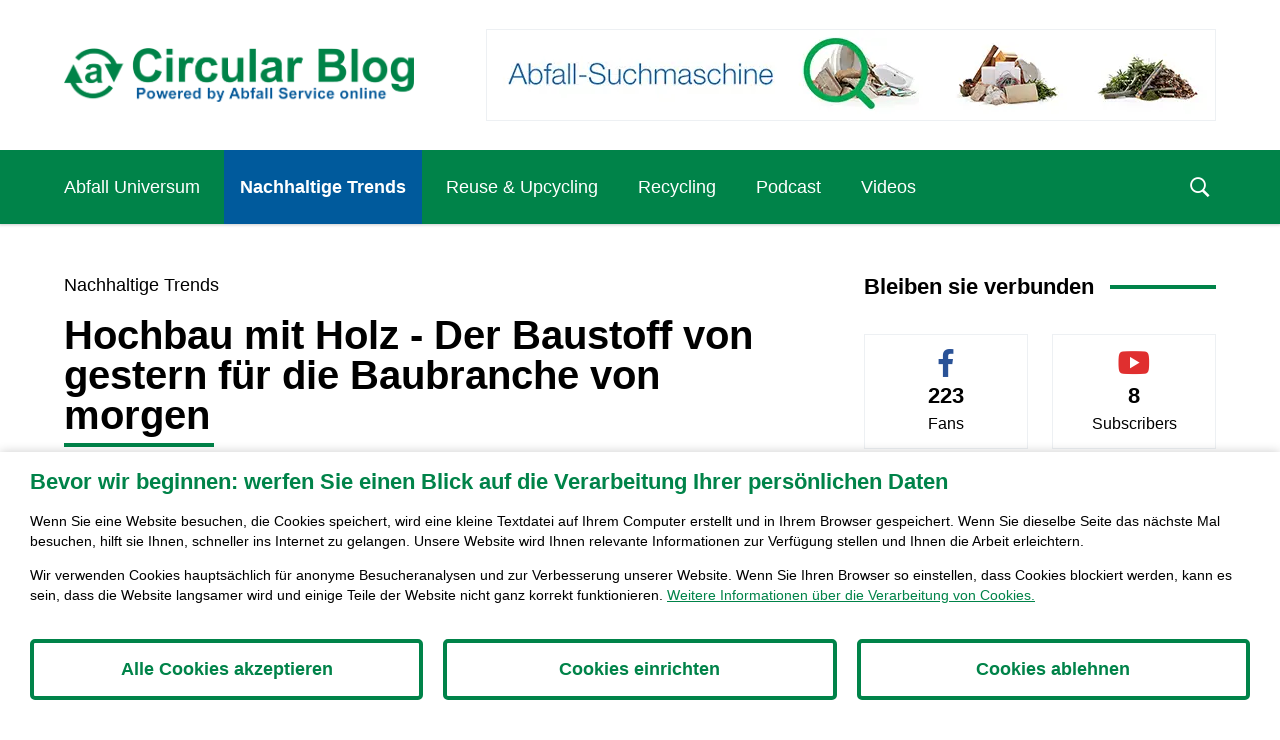

--- FILE ---
content_type: text/html; charset=utf-8
request_url: https://www.circularblog.at/nachhaltige-trends/hochbau-mit-holz-der-baustoff-von-gestern-fur-die-baubranche-von-morgen
body_size: 16485
content:
<!DOCTYPE html><html lang=de><head><meta charset=utf-8><meta name=viewport content="width=device-width, initial-scale=1.0"><meta name=theme-color content=#008349><meta name=keywords content="Holz,Holzabfälle,Umwelt,Nachhaltigkeit,CO2,Baustelle,Abfall entsorgen,Baustoff,Bauabfälle entsorgen"><meta name=description content="Wieso Holz im Hochbau? Die Verwendung von Holz im Hochhausbau kommt auch mit einigen entscheidenden Vorteilen für die Umwelt daher. Mehr Holz im Hochbau, weniger Abfall auf Baustellen ..."><link rel=apple-touch-icon href="/meta/favicon.ico?width=180&amp;height=180"><link rel=icon type=image/png href="/meta/favicon.ico?width=32&amp;height=32"><link rel=manifest href=/manifest><title>Hochbau mit Holz - Der Baustoff von gestern für die Baubranche von morgen</title><meta name=author content=AlejTech.sk><script>var languageId="de";var baseUrl="https://www.circularblog.at";</script><link rel=canonical href=https://www.circularblog.at/nachhaltige-trends/hochbau-mit-holz-der-baustoff-von-gestern-fur-die-baubranche-von-morgen><meta property=og:title content="Hochbau mit Holz - Der Baustoff von gestern für die Baubranche von morgen"><meta property=og:type content=article><meta property=og:url content=https://www.circularblog.at/nachhaltige-trends/hochbau-mit-holz-der-baustoff-von-gestern-fur-die-baubranche-von-morgen><meta property=og:image content="https://www.circularblog.at/files/img/2_hoho-wien(c)-erich-reismann.jpg?width=1200&amp;height=630"><meta property=og:image:width content=1200><meta property=og:image:height content=630><meta property=og:description content="Die Idee, Holz als Baustoff für diverse Bauwerke zu verwenden, ist praktisch so alt wie der Mensch selber. Vor allem im Zuge des letzten Jahrhunderts geriet das Holz aber immer mehr in Vergessenheit. Stattdessen dominierten und dominieren künstliche Baustoffe wie der Stahlbeton die moderne Baubranche. “Wir möchten den ressourcenschonenden und irgendwie in Vergessenheit geratenen Baustoff Holz in den urbanen Raum holen, in die Stadt, wo er all seine positiven Eigenschaften entfalten soll”, so GF der cetus Baudevelopment GmbH Bmst. Ing. Caroline Palfy."><link rel=stylesheet href="/styles.scss?v=sFudRcuqXzQ6eMDXegAh32FlHH8MOU2QLydAxmfzzHM"><script src="https://platform-api.sharethis.com/js/sharethis.js#property=62946d1d5a79510019d7036a&amp;product=inline-share-buttons" async></script><script src="https://platform-api.sharethis.com/js/sharethis.js#property=629e13316d36b1001983c5e7&amp;product=sop" async></script><meta name=google-site-verification content=Eiu-CJVn5KdsAFVdv4fQ7TnxB0NiVnz_P22BmlUSVJI><style>:root{--maincolor:#008349;--popupbg:#ffffff;--popupscreen:rgba(0,0,0,0.4);--popupshadow:0 0 10px rgba(0,0,0,0.2);--btnborder:4px;--btnradius:5px;--speed:0.4s}#set-win-coo{position:fixed;top:0;left:0;z-index:999;width:100%;height:100%;background:var(--popupscreen);display:flex;align-items:center;justify-content:center;padding:20px}#set-win-coo.hidden{display:none}#set-win-coo .set-win-coo-ins{background:var(--popupbg);width:100%;max-width:800px;max-height:90vh;overflow-y:auto}#set-win-coo .set-win-coo-ins .set-win-coo-txt{padding:15px 30px 0 30px}#set-win-coo .set-win-coo-ins .set-win-coo-txt h2{font-size:22px}#set-win-coo .set-win-coo-ins .set-win-coo-txt p{font-size:14px;line-height:20px}#set-win-coo .set-win-coo-ins .set-win-coo-txt a{color:var(--maincolor)}#set-win-coo .set-win-coo-ins ul{display:flex;flex-wrap:wrap;width:100%;padding:0;margin:20px 0 0 0;border-top:1px solid #e3e3e3}#set-win-coo .set-win-coo-ins ul.coo-hidden{display:none}#set-win-coo .set-win-coo-ins ul li{width:50%;padding:0;margin:0;list-style-type:none;background:none;border-bottom:1px solid #e3e3e3;border-right:1px solid #e3e3e3}#set-win-coo .set-win-coo-ins ul li:before{display:none}#set-win-coo .set-win-coo-ins ul li:after{display:none}#set-win-coo .set-win-coo-ins ul li label{position:relative;display:flex;width:100%;padding:20px 50px 20px 30px}#set-win-coo .set-win-coo-ins ul li label input{opacity:0;width:0;height:0;order:2}#set-win-coo .set-win-coo-ins ul li label input:checked + .slider{background-color:var(--maincolor)}#set-win-coo .set-win-coo-ins ul li label input:focus + .slider{box-shadow:0 0 1px var(--maincolor)}#set-win-coo .set-win-coo-ins ul li label input:checked + .slider:before{background:var(--popupbg);-webkit-transform:translateX(25px);-ms-transform:translateX(25px);transform:translateX(25px)}#set-win-coo .set-win-coo-ins ul li label input:disabled + .slider{opacity:0.3;cursor:not-allowed}#set-win-coo .set-win-coo-ins ul li label .slider{position:absolute;cursor:pointer;top:20px;right:30px;width:50px;height:26px;background-color:transparent;border:1px solid var(--maincolor);-webkit-transition:.4s;transition:.4s;border-radius:22px}#set-win-coo .set-win-coo-ins ul li label .slider:before{position:absolute;content:"";height:18px;width:18px;left:3px;bottom:3px;background-color:var(--maincolor);-webkit-transition:.4s;transition:.4s;border-radius:50%}#set-win-coo .set-win-coo-ins .set-win-coo-btn{display:flex;flex-wrap:wrap;padding:10px 20px 10px 20px}#set-win-coo .set-win-coo-ins .set-win-coo-btn button{width:calc(33.333% - 20px);margin:10px;padding:1rem 5px;border-radius:var(--btnradius);text-decoration:none;text-align:center;font-weight:bold;display:block;line-height:normal;font-size:1.125rem;transition:all var(--speed) ease;background-color:var(--popupbg);border:var(--btnborder) solid var(--maincolor);color:var(--maincolor)}#set-win-coo .set-win-coo-ins .set-win-coo-btn button:hover{background-color:var(--maincolor);cursor:pointer;color:var(--popupbg)}#set-win-coo .set-win-coo-ins .set-win-coo-btn button.coo-hidden{display:none}#set-win-coo.set-win-coo-popup{top:inherit;bottom:0;left:0;width:100%;height:auto;background:none;padding:0;box-shadow:var(--popupshadow)}#set-win-coo.set-win-coo-popup .set-win-coo-ins{max-width:100%}@media screen and (max-width:550px){#set-win-coo .set-win-coo-ins ul li{width:100%}#set-win-coo .set-win-coo-ins .set-win-coo-btn button{margin:10px 5px;padding:0.5rem 5px;font-size:1rem;width:100%}}</style></head><body><div id=container class="pageid-147 pagelang-de"> <a class=hidden href=#start>Go to page content</a> <header> <div id=header-fix></div> <div id=header-wrap> <div class=container> <div class=top-header> <div class=top-header__logo> <a title="Circular Blog" href="https://www.circularblog.at/"> <img src=/img/logo.png alt=circularblog.at height=92 width=350> </a> </div> <div class=top-header__banner> <a href=https://www.abfallserviceonline.at/de/suchmaschine.html target=_blank rel="noopener noreferrer" title="Abfall Suchmaschine"> <img src=/img/circular-banner.jpg alt=circularblog.at height=92> </a> </div> </div> </div> <div id=header> <div class=container> <nav id=header-menu> <input type=checkbox> <span></span> <span></span> <span></span> <ul><li class="menu-leaf page-43"> <a href=https://www.circularblog.at/abfall-universum class=menu-link>Abfall Universum</a> </li> <li class="menu-leaf-selected-path page-44"> <a href=https://www.circularblog.at/nachhaltige-trends class=menu-link>Nachhaltige Trends</a> </li> <li class="menu-leaf page-45"> <a href=https://www.circularblog.at/reuse-upcycling class=menu-link>Reuse & Upcycling</a> </li> <li class="menu-leaf page-46"> <a href=https://www.circularblog.at/recycling class=menu-link>Recycling</a> </li> <li class="menu-leaf page-266"> <a href=https://www.circularblog.at/podcast class=menu-link>Podcast</a> </li> <li class="menu-leaf page-47"> <a href=https://www.circularblog.at/videos class=menu-link>Videos</a> </li></ul> </nav> <div id=header-addons> <button class="icon-btn js-toggle-menu-search"> <i class="icon-search header-icon"></i> </button> </div> </div> </div> <div class=menu-search__background> <div class=container> <div class=menu-search> <form method=get class=menu-search__form action=https://www.circularblog.at/suchen> <input class=menu-search__input type=text name=q placeholder="Text einfügen"> <button class="icon-search icon-btn menu-search__btn"></button> </form> <button class="icon-btn js-close-menu-search icon-btn menu-search__close"> <i class=icon-close></i> </button> </div> </div> </div> </div> </header><script type=application/ld+json>{"@context":"https://schema.org","@type":"BreadcrumbList","itemListElement":[{"@type":"ListItem","position":1,"name":"Nachhaltige Trends","item":"https://www.circularblog.at/nachhaltige-trends"},{"@type":"ListItem","position":2,"name":"Hochbau mit Holz - Der Baustoff von gestern für die Baubranche von morgen","item":"https://www.circularblog.at/nachhaltige-trends/hochbau-mit-holz-der-baustoff-von-gestern-fur-die-baubranche-von-morgen"}]}</script><a id=start></a> <main> <section class=section> <div class=container> <div class="columns is-multiline is-variable is-6 is-mobile"> <div class="column is-8-desktop is-12-tablet is-12-mobile"> <div class=article> <header> <a class=article__category href=https://www.circularblog.at/nachhaltige-trends>Nachhaltige Trends</a> <h1 class=article__heading> Hochbau mit Holz - Der Baustoff von gestern f&#xFC;r die Baubranche von morgen </h1> <div class=article__reading-time>Lesedauer: 4 Minuten | Autor: <a href=https://www.circularblog.at/birgit>Birgit</a> | Tags: <a href="https://www.circularblog.at/suchen?tag=baustellenabfalle">Baustellenabf&#xE4;lle</a><span class=space>/</span><a href="https://www.circularblog.at/suchen?tag=bewusstseinsbildung">Bewusstseinsbildung</a><span class=space>/</span><a href="https://www.circularblog.at/suchen?tag=ressourcenschonend">Ressourcenschonend</a><span class=space>/</span><a href="https://www.circularblog.at/suchen?tag=umweltfreundlich">Umweltfreundlich</a><span class=space>/</span> </div> <div class=share-options> <div class=sharethis-inline-share-buttons></div> </div> </header> <div class=article__image-container> <img class=article__hero-img alt="Hochbau mit Holz - Der Baustoff von gestern für die Baubranche von morgen" width=1920 height=1281 src="https://www.circularblog.at/files/img/2_hoho-wien(c)-erich-reismann.jpg?width=1920"> <div> <p>Die Idee, Holz als Baustoff für diverse Bauwerke zu verwenden, ist praktisch so alt wie der Mensch selber. Seit hunderttausenden von Jahren gilt Holz bereits als Baustoff. Vor allem im Zuge des letzten Jahrhunderts geriet das Holz aber immer mehr in Vergessenheit. Stattdessen dominierten und dominieren künstliche Baustoffe wie der Stahlbeton die moderne Baubranche. Doch nun feiert das natürliche Gewebe der Baum- oder Strauch-Sprossachsen sein Comeback in der Baubranche. Das vordergründige Einsatzgebiet dabei: <strong>Der Hochbau.&nbsp;</strong> </p> <p><img src=https://www.circularblog.at/files/img/hoho-wien-visualisierung-außen_okt-2015_copyright-by-rlp-ruediger-lainer-u-partner.jpg alt="copyright by RLP Rüdiger Lainer &amp; Partner"> <em><span style=font-size:14px>Bild: RLP Rüdiger Lainer &amp; Partner</span></em> </p> <h2>Wieso Holz im Hochbau? </h2> <p>Dass Holzbauten seit neuestem wieder als innovative Bauwerke der Zukunft gelten, hängt stark mit dem akuten Wohnungsmangel zusammen, unter dem verschiedene Metropolen in Europa, darunter auch Wien, leiden. In den dicht besiedelten Großstädten Europas bietet sich als Lösung der verstärkte Hochbau geradezu an. Doch Hochbauten aus Stahlbeton sind mit nicht gerade geringen Kosten und vor allem ressourcenmäßig mit viel Aufwand verbunden. </p> <p>An einem trüben Sonntag im November 2014 kam der gebürtigen Wienerin und Mitgründerin sowie jetzigen Geschäftsführerin der cetus Baudevelopment GmbH Bmst. Ing. Caroline Palfy deshalb eine Alternative in den Kopf: Holz. Die gelernte Baumeisterin stellte sich die Frage, wieso gerade im holzreichen Österreich noch niemand zuvor auf die Idee gekommen war, ein Holzhochaus zu bauen. Selbst die relativ strengen Bauvorschriften in Österreich schienen den vielen guten Argumenten für Holz im Hochbau nicht wirklich im Wege zu stehen. Palfy wusste um die gute Tragfähigkeit von Holz, selbst in Brandfällen. Zudem lässt sich Holz in Hochhäusern aus ökonomischer sowie ökologischer Sicht effizient in Form einer Mischbauweise von Holz und Beton als Hybridbau einsetzen. Diese Überlegungen führten letzten Endes zur Grundsteinlegung des “HoHo” in Wien. </p> <p>Anfang 2019 wurde das von Palfy projektierte Hochhaus fertiggestellt und gilt nun als das größte Holzhochhaus der Welt. Das HoHo Wien macht sich seine Holztechnik effektiv zunutze, bleibt im Holzinneren komplett unverkleidet und schafft so eine ganz spezielle, gemütliche Atmosphäre. Im inneren Erschließungskern wird dagegen weiterhin auf massiven Stahlbeton gesetzt. Die beiden Materialien ergänzen sich ideal zueinander und schaffen ein unschlagbares Ambiente. </p> <h2>Holzhochbau: Umweltfreundlich und nachhaltig </h2> <p>Die Verwendung von Holz im Hochhausbau kommt auch mit einigen entscheidenden Vorteilen für die Umwelt daher. Beim Holzhochbau werden nämlich viele Bauteile in Werken witterungsunabhängig vorgefertigt, sodass viele Arbeitsschritte auf der Baustelle unnötig werden, was folglich in großem Maße Ressourcen einspart. </p> <p><img src=https://www.circularblog.at/files/img/2_hoho-wien(c)-erich-reismann.jpg alt="Hoho Wien, Erich Reismann"><em><span style=font-size:14px>Bild: Hoho Wien, Erich Reismann</span></em> <br> </p> <p>So hat alleine die Errichtung des HoHo Wien gegenüber einer potentiellen, gleich großen Ausführung aus purem Stahlbeton <strong>rund 2.800 Tonnen an CO2-Äquivalenten</strong> eingespart. Übersetzen lässt sich das in eine Einsparung von 20 Millionen mit dem Auto gefahrenen Kilometern bzw. einer täglichen Autofahrt von 40 Kilometern über 1.300 Jahre. </p> <p>Darüber hinaus erweist sich die Verwendung von Holz im Hochbau als äußerst nachhaltig und das besonders in Österreich. Das gesamte Holzvolumen auf dem Staatsgebiet der Republik Österreich beträgt satte 1,17 Milliarden Kubikmeter. Jährlich wachsen in Österreich dabei rund 30 Millionen Kubikmeter an Holz nach. </p> <p>Etwas mehr als 26 Millionen Kubikmeter, oder 88 Prozent, davon werden genutzt, die restlichen rund 4 Millionen Kubikmeter werden geschützt und sorgen so für die stetige Vergrößerung des Holzvorrats. Anders ausgedrückt wächst in Österreich jede Sekunde ca. ein Kubikmeter an Holz nach. Das für den Bau des HoHo Wien verwendete Holz ist so bereits nach nur einer Stunde und 17 Minuten in den Wäldern Österreichs nachgewachsen. Nachhaltiger kann eine Ressource also wirklich kaum sein. </p> <h2>Mehr Holz im Hochbau, weniger Abfall auf Baustellen </h2> <p>Nirgends wird so viel Abfall generiert wie auf Baustellen, doch auch diesbezüglich sorgt der Einsatz von Holz im Hochbau für einen positiven Effekt. Der hohe Vorfertigungsgrad beim Holzhochbau spart im Vergleich zu einer konventionellen Baustelle nämlich viele Abfälle ein, da in den Fertigungswerken präzise vorgearbeitet wird. Viele der Abfall generierenden Arbeitsschritte auf den Baustellen werden somit ebenfalls obsolet. Die Verwendung von Holz im künftigen Hochbau verspricht zusammenfassend also mehr Effizienz, mehr Nachhaltigkeit und weniger Abfall. Somit ist es nur logisch, dass der “alte” Baustoff nun sein Comeback feiern darf. <strong>“Wir möchten den ressourcenschonenden und irgendwie in Vergessenheit geratenen Baustoff Holz in den urbanen Raum holen, in die Stadt, wo er all seine positiven Eigenschaften entfalten soll”</strong>, so Caroline Palfy. Die Frage “Wieso Holz im Hochbau?” kann man angesichts dieser vielen vorteilhaften Eigenschaften des natürlichen Baustoffs also leicht beantworten mit der Gegenfrage <strong>“Wieso nicht?”</strong>.Bild </p> <p>Etwas mehr als 26 Millionen Kubikmeter, oder 88 Prozent, davon werden genutzt, die restlichen rund 4 Millionen Kubikmeter werden geschützt und sorgen so für die stetige Vergrößerung des Holzvorrats. Anders ausgedrückt wächst in Österreich jede Sekunde ca. ein Kubikmeter an Holz nach. Das für den Bau des HoHo Wien verwendete Holz ist so bereits nach nur einer Stunde und 17 Minuten in den Wäldern Österreichs nachgewachsen. Nachhaltiger kann eine Ressource also wirklich kaum sein. </p> <h2>Mehr Holz im Hochbau, weniger Abfall auf Baustellen </h2> <p>Nirgends wird so viel Abfall generiert wie auf Baustellen, doch auch diesbezüglich sorgt der Einsatz von Holz im Hochbau für einen positiven Effekt. Der hohe Vorfertigungsgrad beim Holzhochbau spart im Vergleich zu einer konventionellen Baustelle nämlich viele Abfälle ein, da in den Fertigungswerken präzise vorgearbeitet wird. Viele der Abfall generierenden Arbeitsschritte auf den Baustellen werden somit ebenfalls obsolet. </p> <p><img src=https://www.circularblog.at/files/img/hoho-wien-cetus.at-thomas-lerch_08-2018_09.jpg alt=hoho-wien-cetus.at-thomas-lerch_08-2019> </p> <em><span style=font-size:14px>Bild: Hoho Wien (c)cetus.at Thomas Lerch, 08-2018</span></em> <br> <p>Die Verwendung von Holz im künftigen Hochbau verspricht zusammenfassend also mehr Effizienz, mehr Nachhaltigkeit und weniger Abfall. Somit ist es nur logisch, dass der “alte” Baustoff nun sein Comeback feiern darf. <strong>“Wir möchten den ressourcenschonenden und irgendwie in Vergessenheit geratenen Baustoff Holz in den urbanen Raum holen, in die Stadt, wo er all seine positiven Eigenschaften entfalten soll”</strong>, so Caroline Palfy. </p> <p>Die Frage “Wieso Holz im Hochbau?” kann man angesichts dieser vielen vorteilhaften Eigenschaften des natürlichen Baustoffs also leicht beantworten mit der Gegenfrage <strong>“Wieso nicht?”</strong>. </p> <h2>BAUSTELLENABFÄLLE RICHTIG ENTSORGEN <br> </h2> <p>Das Hoho Wien setzt weltweit ein Zeichen für Ressourcenschonung und Nachhaltigkeit im Bauwesen. Dennoch fallen, trotz des hohen Vorfertigunggrades und das Einsparen vieler Abfälle im Vergleich zu einer konventionellen Baustelle, Baustellenabfälle an, wenngleich auch im geringeren Maße. </p> <p><strong>Was tun mit dem restlichen Abfall auf der Baustelle?</strong> Mehr dazu erfahren Sie in unserem Artikel: <br><a href=https://www.circularblog.at/abfall-universum/abfallentsorgung-rund-ums-bauen>Abfallentsorgung rund ums Bauen</a></p><p><strong>Sie möchten einfach und bequem Abfall auf Ihrer Baustelle entsorgen</strong><strong>? Gleich jetzt?</strong> <br> </p> <p align=center style=text-align:left><a href="https://www.abfallserviceonline.at/" rel="noopener noreferrer" target=_blank>Jetzt Baustellenabfälle einfach entsorgen</a> </p> </div> </div> </div> <div class=article__options> <a class="circular-btn circular-btn--green" href=https://www.circularblog.at/nachhaltige-trends>Zurück zur kategorie</a> </div> <section class=js-ajax-panel data-object-id=281> <div class=section-heading> <h2 class=section-heading__heading> Weitere Artikel </h2> </div> <div class="more-articles js-more-list"> <article class=more-articles__article> <a class=more-articles__image-container href=https://www.circularblog.at/nachhaltige-trends/Meine-Erfahrungen-mit-einem-E-Mullsammelwagen> <img class=more-articles__image width=375 height=250 alt=fcc_e_lkw_volle-kraft src="https://www.circularblog.at/files/fcc_e_lkw_volle-kraft.webp?height=250"> </a> <div class=more-articles__info> <span class=more-articles__category>Nachhaltige Trends</span> <h2 class="more-articles__title typography--bold typography--link"> <a href=https://www.circularblog.at/nachhaltige-trends/Meine-Erfahrungen-mit-einem-E-Mullsammelwagen>Meine Erfahrungen mit einem E-M&#xFC;llsammelwagen</a> </h2> <div class="more-articles__description js-cut-text"> <p>Der erste E-Müllsammelwagen der FCC Austria Abfall Service AG befindet sich seit mehr als einem Jahr auf Österreichs Straßen und fühlt sich dort bereits wie Zuhause.</p> <p>Bislang hat der E-LKW fast 10.000 Liter Kraftstoff eingespart. Das bedeutet auch in Zeiten steigender Strompreise eine deutliche Kostenersparnis beim Fahren. Der Elektro-LKW stößt weder CO2 noch andere Emissionen aus, wodurch FCC Austria im vergangenen Jahr rund 40 Tonnen CO2 einsparen konnte. Das sind die Fakten und Zahlen. Aber wie ist es eigentlich, ein E-Müllsammelwagen zu fahren und welche Unterschiede gibt es im täglichen Einsatz? Diese und weitere Fragen haben wir Herrn Roland Trnka, Disponent bei FCC Austria und Fahrer eines E-Schrott-Sammelfahrzeugs bei FCC Austria, gestellt. </p> </div> <div class=loader> </div> </div> </article> <article class=more-articles__article> <a class=more-articles__image-container href=https://www.circularblog.at/nachhaltige-trends/erfolgsgeschichte-der-mitarbeitertreue-othmar-im-gesprach> <img class=more-articles__image width=333 height=250 alt=microsoftteams-image-(5) src="https://www.circularblog.at/files/microsoftteams-image-(5).png?height=250"> </a> <div class=more-articles__info> <span class=more-articles__category>Nachhaltige Trends</span> <h2 class="more-articles__title typography--bold typography--link"> <a href=https://www.circularblog.at/nachhaltige-trends/erfolgsgeschichte-der-mitarbeitertreue-othmar-im-gesprach>Erfolgsgeschichte der Mitarbeitertreue: Othmar im Gespr&#xE4;ch </a> </h2> <div class="more-articles__description js-cut-text"> <p>Mitarbeitertreue ist in der heutigen Geschäftswelt zu einer Rarität geworden, aber Othmar, ein Mitarbeiter der heutigen FCC Austria Abfall Service AG und Betriebsleiter des Standort Graz ist seinem Unternehmen seit 1985 treu geblieben. Er ist ein lebendes Beispiel dafür, dass es sie noch gibt, die Mitarbeitertreue.&nbsp;</p> <p>In diesem Blogbeitrag werden wir Othmars inspirierende Geschichte erkunden und seine Gedanken über die Entwicklung der Abfallbranche sowie die Bedeutung von Visionen und Engagement teilen. Der Wandel von Familienbetrieb zu Konzern.</p> </div> <div class=loader> </div> </div> </article> <article class=more-articles__article> <a class=more-articles__image-container href=https://www.circularblog.at/nachhaltige-trends/ideen-zum-nachhaltigen-weihnachten> <img class=more-articles__image width=337 height=250 alt=nachhaltige-weihnachten-abfall-service-fcc src="https://www.circularblog.at/files/nachhaltige-weihnachten-abfall-service-fcc.jpg?height=250"> </a> <div class=more-articles__info> <span class=more-articles__category>Nachhaltige Trends</span> <h2 class="more-articles__title typography--bold typography--link"> <a href=https://www.circularblog.at/nachhaltige-trends/ideen-zum-nachhaltigen-weihnachten>Ideen zum nachhaltigen Weihnachten</a> </h2> <div class="more-articles__description js-cut-text"> <p>Die Weihnachtszeit steht wieder vor der Tür, für viele die schönste Zeit im Jahr. Mit dem Dezember einhergehend steigt der Konsum an Produkten und Energie allerorts, nicht immer mit den besten Folgen für die Umwelt. Doch das muss nicht sein. Das Fest der Liebe kann auch ökologisch freundlicher vonstattengehen.</p> </div> <div class=loader> </div> </div> </article> <article class=more-articles__article> <a class=more-articles__image-container href=https://www.circularblog.at/nachhaltige-trends/die-bedeutung-der-photovoltaikreinigung-fur-maximale-energieeffizienz-e470> <img class=more-articles__image width=333 height=250 alt=fcc-photovoltaikreinigung-circular-blog-podcast src="https://www.circularblog.at/files/fcc-photovoltaikreinigung-circular-blog-podcast.jpg?height=250"> </a> <div class=more-articles__info> <span class=more-articles__category>Nachhaltige Trends</span> <h2 class="more-articles__title typography--bold typography--link"> <a href=https://www.circularblog.at/nachhaltige-trends/die-bedeutung-der-photovoltaikreinigung-fur-maximale-energieeffizienz-e470>Die Bedeutung der Photovoltaikreinigung f&#xFC;r maximale Energieeffizienz</a> </h2> <div class="more-articles__description js-cut-text"> <p>Photovoltaikanlagen haben sich in den letzten Jahren zu einer Schlüsseltechnologie in der nachhaltigen Energiegewinnung entwickelt. Die Fähigkeit, Sonnenlicht in elektrische Energie umzuwandeln, macht sie zu einer umweltfreundlichen und zukunftsweisenden Lösung im globalen Bestreben, erneuerbare Energien zu fördern. </p> <p>Neben der Installation und Nutzung solcher Anlagen ist auch die Pflege und Wartung von entscheidender Bedeutung, um ihre Effizienz zu gewährleisten. In diesem Kontext gewinnt die Reinigung von Photovoltaikmodulen zunehmend an Relevanz, insbesondere mit dem erwarteten Photovoltaikrekord in Österreich. </p> </div> <div class=loader> </div> </div> </article> </div> <div class=pagination-show-more> <button class="pagination-show-more__btn js-more circular-btn circular-btn--green" data-object-id=155 data-list-selector=.js-more-list data-next-page="?page=2">Mehr</button> </div> </section> </div> <div class="column is-4-desktop is-12-tablet is-12-mobile"> <div class=section-heading> <h2 class=section-heading__heading> Bleiben sie verbunden </h2> </div> <div class="columns is-variable is-3-desktop is-1-tablet"> <div class="column is-6"> <a class=social href="https://www.facebook.com/abfallserviceonline/?fref=ts" rel="noopenner noreferrer" target=_blank> <div class="icon-fb social__icon"></div> <div class=social__followers>223</div> <div class=social__follower-type>Fans</div> </a> </div> <div class="column is-6"> <a class=social href=https://www.youtube.com/channel/UC-hNZBMRoEgRIxVpLgdU1ZA rel="noopenner noreferrer" target=_blank> <div class="icon-yt social__icon"></div> <div class=social__followers>8</div> <div class=social__follower-type>Subscribers</div> </a> </div> </div> <div class="newsletter js-ajax-panel" data-object-id=6> <h2 class=newsletter__title>News & Tipps zur Abfallentsorgung</h2> <p class=newsletter__description> Hier finden Sie laufend spannende Informationen, News und Tipps für die richtige Abfallentsorgung und ein nachhaltiges Leben.<br> <strong>Jetzt einfach den Newsletter von Abfall Service online abonnieren.</strong> </p> <form method=post class="js-submit newsletter__form"> <input type=hidden value=6 id=Handler name=Handler> <div class=control><input class=circular-input placeholder=Email type=email data-val=true data-val-email="E-mail ist nicht korrekt" data-val-required="E-Mail ist erforderlich" id=NewsletterEmail name=NewsletterEmail></div> <span class="help is-danger field-validation-valid" data-valmsg-for=NewsletterEmail data-valmsg-replace=true></span> <label class=checkbox> <span class=checkbox__checkbox> <input class=checkbox__input type=checkbox data-val=true data-val-required="NewsletterGdpr is required." data-val-requiredtrue="Die Einwilligung ist zwingend erforderlich" id=NewsletterGdpr name=NewsletterGdpr value=true> </span> <span class=checkbox__label> Ich möchte den Newsletter von Abfall Service online erhalten und akzeptiere die Datenschutzerklärung. Ich kann mich jederzeit ganz einfach vom Newsletter wieder abmelden. </span> </label> <span class="help is-danger field-validation-valid" data-valmsg-for=NewsletterGdpr data-valmsg-replace=true></span> <input type=hidden name=g-recaptcha-response class=g-recaptcha-response> <span class=text-danger id=recaptchaErrorMessage></span> <button type=submit class="circular-btn circular-btn--white"> JETZT ANMELDEN </button> <input name=__RequestVerificationToken type=hidden value=CfDJ8NvcxvYbEoVAmVvtF5SnNq1tUoczfZr2ARwkuKkDJY9JLKPI33jW5Kqe6EwENrdrd4BXXGMFVaIKvF5CBD3JLDAPqX6pSWk_Qkf5vp_VJHNUq7gH1LuLB282hfBvTU7LvEF6HmrasrLurqw0_T_93HM><input name=NewsletterGdpr type=hidden value=false></form> </div> <div class=section-heading> <h2 class=section-heading__heading> Häufige abfallarten </h2> </div> <div class="waste-types waste-types--vertical"> <div class=waste-type> <a href=https://www.abfallserviceonline.at/abfallart/allerlei-abfalle> <img class=waste-type__image alt=Bauschutt width=100 height=100 src="https://www.circularblog.at/files/images/waste/abfallart-allerlei-sorgenfrei-mischmuell-entsorgen-gross_59a6d.jpg?width=100&amp;height=100"> </a> <div class=waste-type__text> <h4 class=waste-type__overheading>Abfallart</h4> <a href=https://www.abfallserviceonline.at/abfallart/allerlei-abfalle> <h3 class=waste-type__title>Allerlei Abf&#xE4;lle</h3> </a> <p class=waste-type__description> </p> </div> </div> <div class=waste-type> <a href=/haufige-abfallarten/bauschutt-entsorgen-im-bauschuttcontainer> <img class=waste-type__image alt=Bauschutt width=100 height=100 src="https://www.circularblog.at/files/waste/waste-01.jpg?width=100&amp;height=100"> </a> <div class=waste-type__text> <h4 class=waste-type__overheading>Abfallart</h4> <a href=/haufige-abfallarten/bauschutt-entsorgen-im-bauschuttcontainer> <h3 class=waste-type__title>Bauschutt</h3> </a> <p class=waste-type__description> </p> </div> </div> <div class=waste-type> <a href=/haufige-abfallarten/altholz-holz-entsorgen-mit-abfall-service-online> <img class=waste-type__image alt=Bauschutt width=100 height=100 src="https://www.circularblog.at/files/waste/waste-02.jpg?width=100&amp;height=100"> </a> <div class=waste-type__text> <h4 class=waste-type__overheading>Abfallart</h4> <a href=/haufige-abfallarten/altholz-holz-entsorgen-mit-abfall-service-online> <h3 class=waste-type__title>Altholz</h3> </a> <p class=waste-type__description> </p> </div> </div> <div class=waste-type> <a href=/haufige-abfallarten/abfallentsorgung-rund-um-den-garten> <img class=waste-type__image alt=Bauschutt width=100 height=100 src="https://www.circularblog.at/files/waste/waste-03.jpg?width=100&amp;height=100"> </a> <div class=waste-type__text> <h4 class=waste-type__overheading>Abfallart</h4> <a href=/haufige-abfallarten/abfallentsorgung-rund-um-den-garten> <h3 class=waste-type__title>Gartenabf&#xE4;lle</h3> </a> <p class=waste-type__description> </p> </div> </div> <div class=waste-type> <a href=/haufige-abfallarten/abfallentsorgung-wohin-mit-elektroschrott> <img class=waste-type__image alt=Bauschutt width=100 height=100 src="https://www.circularblog.at/files/waste/waste-04.jpg?width=100&amp;height=100"> </a> <div class=waste-type__text> <h4 class=waste-type__overheading>Abfallart</h4> <a href=/haufige-abfallarten/abfallentsorgung-wohin-mit-elektroschrott> <h3 class=waste-type__title>Elektroschrott</h3> </a> <p class=waste-type__description> </p> </div> </div> <div class=waste-type> <a href=/haufige-abfallarten/baustellenabfalle-leicht-entsorgen-bauschuttcontainer-und-container-fur-baustellenabfall-bei-ab> <img class=waste-type__image alt=Bauschutt width=100 height=100 src="https://www.circularblog.at/files/waste/waste-05.jpg?width=100&amp;height=100"> </a> <div class=waste-type__text> <h4 class=waste-type__overheading>Abfallart</h4> <a href=/haufige-abfallarten/baustellenabfalle-leicht-entsorgen-bauschuttcontainer-und-container-fur-baustellenabfall-bei-ab> <h3 class=waste-type__title>Baustellenabf&#xE4;lle</h3> </a> <p class=waste-type__description> </p> </div> </div> <div class=waste-type> <a href=/haufige-abfallarten/nach-der-entrumpelung-sperrmullabholung-uber-sperrmullcontainer> <img class=waste-type__image alt=Bauschutt width=100 height=100 src="https://www.circularblog.at/files/waste/waste-06.jpg?width=100&amp;height=100"> </a> <div class=waste-type__text> <h4 class=waste-type__overheading>Abfallart</h4> <a href=/haufige-abfallarten/nach-der-entrumpelung-sperrmullabholung-uber-sperrmullcontainer> <h3 class=waste-type__title>Sperrm&#xFC;ll</h3> </a> <p class=waste-type__description> </p> </div> </div> <div class=waste-type> <a href=/haufige-abfallarten/erde-entsorgen-kein-fall-fur-den-bauschuttcontainer-oder-schuttcontainer> <img class=waste-type__image alt=Bauschutt width=100 height=100 src="https://www.circularblog.at/files/waste/waste-07.jpg?width=100&amp;height=100"> </a> <div class=waste-type__text> <h4 class=waste-type__overheading>Abfallart</h4> <a href=/haufige-abfallarten/erde-entsorgen-kein-fall-fur-den-bauschuttcontainer-oder-schuttcontainer> <h3 class=waste-type__title>Erdaushub</h3> </a> <p class=waste-type__description> </p> </div> </div> <div class=waste-type> <a href=/haufige-abfallarten/tellwolle-als-gefahrlichen-abfall-entsorgen> <img class=waste-type__image alt=Bauschutt width=100 height=100 src="https://www.circularblog.at/files/waste/waste-08.jpg?width=100&amp;height=100"> </a> <div class=waste-type__text> <h4 class=waste-type__overheading>Abfallart</h4> <a href=/haufige-abfallarten/tellwolle-als-gefahrlichen-abfall-entsorgen> <h3 class=waste-type__title>Tellwolle</h3> </a> <p class=waste-type__description> </p> </div> </div> <div class=waste-type> <a href=/haufige-abfallarten/asbestentsorgung-immer-noch-ein-thema> <img class=waste-type__image alt=Bauschutt width=100 height=100 src="https://www.circularblog.at/files/waste/waste-09.jpg?width=100&amp;height=100"> </a> <div class=waste-type__text> <h4 class=waste-type__overheading>Abfallart</h4> <a href=/haufige-abfallarten/asbestentsorgung-immer-noch-ein-thema> <h3 class=waste-type__title>Asbestzement</h3> </a> <p class=waste-type__description> </p> </div> </div> <div class=waste-type> <a> <img class=waste-type__image alt=Bauschutt width=100 height=100 src="https://www.circularblog.at/files/waste/waste-10.jpg?width=100&amp;height=100"> </a> <div class=waste-type__text> <h4 class=waste-type__overheading>Abfallart</h4> <a> <h3 class=waste-type__title>XPS-Platten</h3> </a> <p class=waste-type__description> </p> </div> </div> </div> <div class=py-5> <div class=section-heading> <h2 class=section-heading__heading> Schlagworte </h2> </div> <div class=side-keywords> <span class=side-keywords__keyword> <a href="https://www.circularblog.at/suchen?tag=abfallmanagement"> Abfallmanagement </a> </span> <span class=side-keywords__keyword> <a href="https://www.circularblog.at/suchen?tag=qualitat-zertifizierung"> Qualit&#xE4;t &amp; Zertifizierung </a> </span> <span class=side-keywords__keyword> <a href="https://www.circularblog.at/suchen?tag=fcc-austria-abfall-service-ag"> FCC Austria Abfall Service AG </a> </span> <span class=side-keywords__keyword> <a href="https://www.circularblog.at/suchen?tag=abfall-service-online"> Abfall Service online </a> </span> <span class=side-keywords__keyword> <a href="https://www.circularblog.at/suchen?tag=abfallentsorgung"> Abfallentsorgung </a> </span> <span class=side-keywords__keyword> <a href="https://www.circularblog.at/suchen?tag=ressourcenschonend"> Ressourcenschonend </a> </span> <span class=side-keywords__keyword> <a href="https://www.circularblog.at/suchen?tag=umweltfreundlich"> Umweltfreundlich </a> </span> <span class=side-keywords__keyword> <a href="https://www.circularblog.at/suchen?tag=sekundarer-rohstoff"> Sekund&#xE4;rer Rohstoff </a> </span> <span class=side-keywords__keyword> <a href="https://www.circularblog.at/suchen?tag=tipps"> Tipps </a> </span> <span class=side-keywords__keyword> <a href="https://www.circularblog.at/suchen?tag=abfallart"> Abfallart </a> </span> <span class=side-keywords__keyword> <a href="https://www.circularblog.at/suchen?tag=containerart"> Containerart </a> </span> <span class=side-keywords__keyword> <a href="https://www.circularblog.at/suchen?tag=korrekte-mulltrennung"> Korrekte M&#xFC;lltrennung </a> </span> <span class=side-keywords__keyword> <a href="https://www.circularblog.at/suchen?tag=elektroschrott"> Elektroschrott </a> </span> <span class=side-keywords__keyword> <a href="https://www.circularblog.at/suchen?tag=recycling"> Recycling </a> </span> <span class=side-keywords__keyword> <a href="https://www.circularblog.at/suchen?tag=gartenabfalle"> Gartenabf&#xE4;lle </a> </span> <span class=side-keywords__keyword> <a href="https://www.circularblog.at/suchen?tag=entrumpelung"> Entr&#xFC;mpelung </a> </span> <span class=side-keywords__keyword> <a href="https://www.circularblog.at/suchen?tag=gerumpel"> Ger&#xFC;mpel </a> </span> <span class=side-keywords__keyword> <a href="https://www.circularblog.at/suchen?tag=video"> Video </a> </span> <span class=side-keywords__keyword> <a href="https://www.circularblog.at/suchen?tag=abfallarten"> Abfallarten </a> </span> <span class=side-keywords__keyword> <a href="https://www.circularblog.at/suchen?tag=bauschutt"> Bauschutt </a> </span> <span class=side-keywords__keyword> <a href="https://www.circularblog.at/suchen?tag=baustellenabfalle"> Baustellenabf&#xE4;lle </a> </span> <span class=side-keywords__keyword> <a href="https://www.circularblog.at/suchen?tag=altholz"> Altholz </a> </span> <span class=side-keywords__keyword> <a href="https://www.circularblog.at/suchen?tag=eternit"> Eternit </a> </span> <span class=side-keywords__keyword> <a href="https://www.circularblog.at/suchen?tag=industrie"> Industrie </a> </span> <span class=side-keywords__keyword> <a href="https://www.circularblog.at/suchen?tag=gewerbe-und-handel"> Gewerbe und Handel </a> </span> <span class=side-keywords__keyword> <a href="https://www.circularblog.at/suchen?tag=privatpersonen"> Privatpersonen </a> </span> <span class=side-keywords__keyword> <a href="https://www.circularblog.at/suchen?tag=reusing"> Reusing </a> </span> <span class=side-keywords__keyword> <a href="https://www.circularblog.at/suchen?tag=littering"> Littering </a> </span> <span class=side-keywords__keyword> <a href="https://www.circularblog.at/suchen?tag=bewusstseinsbildung"> Bewusstseinsbildung </a> </span> </div> </div> </div> </div> </div> </section> </main> <footer class=footer id=newsletter> <div class=section> <div class=container> <div class=columns> <div class="column is-4"> <div class="footer__left-side is-flex is-justify-content-space-between is-flex-direction-column"> <div class=footer-section> <a href=https://www.fcc-group.eu/en/austria/home.html target=_blank><img src="https://www.circularblog.at/files/img/system/fcc-logo.png?height=37&amp;width=100" style="display:block;vertical-align:top;margin:5px auto 5px 0;text-align:left" alt="FCC Enviroment Logo" height=50> </a> <a href="https://www.abfallserviceonline.at/" style=margin-top:2rem;display:block target=_blank><img src="https://www.circularblog.at/files/img/system/abfallservice-online.png?height=39&amp;width=160" alt="Abfall Service Online Logo" height=50> </a> </div> <p class=footer-section> <strong>Circular Blog:</strong> Spannende Informationen, News und Tipps für richtige Abfallentsorgung und ein nachhaltiges Leben. <br> &gt;&gt; <a href=https://www.circularblog.at/circular-blog>Mehr über Circular Blog</a></p> <div class=footer-section> <h3>Bleib mit uns in Verbindung</h3> <div class=footer-social-icons> <a class="icon-fb footer-social-icons__icon" href="https://www.facebook.com/abfallserviceonline/?fref=ts" rel="noopenner noreferrer" target=_blank></a> <a class="icon-yt footer-social-icons__icon" href=https://www.youtube.com/channel/UC-hNZBMRoEgRIxVpLgdU1ZA rel="noopenner noreferrer" target=_blank></a> </div> </div> <div class=footer-section> <a href=mailto:hallo@circularblog.at>hallo@circularblog.at</a><a href=mailto:www.circularblog.at> </a> </div> <div class="footer-section blogheim"> <a class=footer-blogheim href=https://www.blogheim.at/blogger/fccaustria target=_blank title="zur Website Blogheim.at"><img src="https://www.blogheim.at/ranking?key=1wuXxl&amp;typ=11" id=blogheimat_rankingbild width=16 height=16 loading=eager alt="Blogheim.at Logo">Blogheim</a> </div> <div class="hide-mobile footer-section"> <div class=copyright> 2026 © FCC Austria Abfall Service AG <br> <a class=external href=https://www.alejtech.com/en/services/webdesign-and-web-development.html target=_blank rel=noopener title="Open in a new tab">Webdesign</a><span> and </span><a href=https://www.kabernet.sk title="Open in a new window/tab" target=_blank class=external>content management</a> <span> by </span><a href="https://www.alejtech.com/" title="Open in a new tab" target=_blank rel=noopener class=external>AlejTech</a> </div> </div> </div> </div> <div class="column is-8 footer__right is-flex is-justify-content-space-between is-flex-direction-column"> <div class=footer-section> <h3>Häufige Abfallarten</h3> <div class=columns> <div class="column is-4"> <ul><li><a href=https://www.circularblog.at/haufige-abfallarten/altholz-holz-entsorgen-mit-abfall-service-online>Altholz &amp; Holzabfälle</a></li> <li><a href=https://www.circularblog.at/haufige-abfallarten/asbestentsorgung-immer-noch-ein-thema>Asbestzement</a></li> <li><a href=https://www.circularblog.at/haufige-abfallarten/bauschutt-entsorgen-im-bauschuttcontainer>Baurestmassen (Bauschutt)</a></li> <li><a href=https://www.circularblog.at/haufige-abfallarten/baustellenabfalle-leicht-entsorgen-bauschuttcontainer-und-container-fur-baustellenabfall-bei-ab>Baustellenabfälle</a></li></ul> </div> <div class="column is-4"> <ul><li><a href=https://www.circularblog.at/haufige-abfallarten/abfallentsorgung-wohin-mit-elektroschrott>Elektroschrott</a></li> <li><a href=https://www.circularblog.at/haufige-abfallarten/erde-entsorgen-kein-fall-fur-den-bauschuttcontainer-oder-schuttcontainer>Erdaushub</a></li> <li><a href=https://www.circularblog.at/haufige-abfallarten/abfallentsorgung-rund-um-den-garten>Gartenabfälle &amp; Grünschnitt</a></li> <li>Metalle &amp; Schrott</li></ul> </div> <div class="column is-4"> <ul><li><a href="https://www.circularblog.at/">Restmüll</a></li> <li><a href=https://www.circularblog.at/haufige-abfallarten/sperrmuell-entsorgen-via-sperrmuell-container-miete-abholung-und-preise>Sperrmüll</a></li> <li><a href=https://www.circularblog.at/haufige-abfallarten/tellwolle-als-gefahrlichen-abfall-entsorgen>Tellwolle</a></li> <li>XPS-Platten</li></ul> </div> </div> </div> <div class=footer-section> <div class=columns> <div class="column is-4"> <h3>Kategorien</h3> <ul><li><a href=https://www.circularblog.at/abfall-universum>Abfall Universum</a></li> <li><a href=https://www.circularblog.at/nachhaltige-trends>Nachhaltige Trends</a></li> <li><a href=https://www.circularblog.at/reuse-upcycling>Reuse &amp; Upcycling</a></li> <li><a href=https://www.circularblog.at/recycling>Recycling</a></li></ul> </div> <div class="column is-4"> <h3>Service</h3> <ul><li><a href=https://www.abfallserviceonline.at/de/abfall-glossar-einleitung.html rel="noopener noreferrer" target=_blank>Abfall Glossar</a></li> <li><a href=https://www.abfallserviceonline.at/de/suchmaschine.html rel="noopener noreferrer" target=_blank>Abfallsuchmaschine</a></li> <li><a href=https://www.abfallserviceonline.at/files/img/ebook-tipps-fuer-abfallentsorgung-nachhaltigkeit-von-abfall-service-online.pdf rel="noopener noreferrer" target=_blank>Download ebook</a></li> <li><a href="https://www.abfallserviceonline.at/" rel="noopener noreferrer" target=_blank>Abfall entsorgen</a></li></ul> </div> <div class="column is-4"> <h3>Rechtliches</h3> <ul><li><a href=https://www.abfallserviceonline.at/de/agb-s.html rel="noopener noreferrer" target=_blank>Allgemeine Geschäftsbedingungen</a></li> <li><a href=https://www.abfallserviceonline.at/de/datenschutzerklarung.html rel="noopener noreferrer" target=_blank>Datenschutzerklärung</a></li> <li><button class="footer-setting-cookies js-cookie-options">Cookies setzen</button></li> <li><a href=https://www.abfallserviceonline.at/de/impressum.html rel="noopener noreferrer" target=_blank>Impressum</a></li></ul> </div> </div> </div> <div class="footer-section mb-0"> <h3> Schlagworte</h3> <div class=footer-keywords> <span class=footer-keywords__keyword> <a href="https://www.circularblog.at/suchen?tag=abfall-service-online"> Abfall Service online </a> </span> <span class=footer-keywords__keyword> <a href="https://www.circularblog.at/suchen?tag=abfallart"> Abfallart </a> </span> <span class=footer-keywords__keyword> <a href="https://www.circularblog.at/suchen?tag=abfallarten"> Abfallarten </a> </span> <span class=footer-keywords__keyword> <a href="https://www.circularblog.at/suchen?tag=abfallentsorgung"> Abfallentsorgung </a> </span> <span class=footer-keywords__keyword> <a href="https://www.circularblog.at/suchen?tag=abfallmanagement"> Abfallmanagement </a> </span> <span class=footer-keywords__keyword> <a href="https://www.circularblog.at/suchen?tag=altholz"> Altholz </a> </span> <span class=footer-keywords__keyword> <a href="https://www.circularblog.at/suchen?tag=bauschutt"> Bauschutt </a> </span> <span class=footer-keywords__keyword> <a href="https://www.circularblog.at/suchen?tag=baustellenabfalle"> Baustellenabf&#xE4;lle </a> </span> <span class=footer-keywords__keyword> <a href="https://www.circularblog.at/suchen?tag=bewusstseinsbildung"> Bewusstseinsbildung </a> </span> <span class=footer-keywords__keyword> <a href="https://www.circularblog.at/suchen?tag=containerart"> Containerart </a> </span> <span class=footer-keywords__keyword> <a href="https://www.circularblog.at/suchen?tag=elektroschrott"> Elektroschrott </a> </span> <span class=footer-keywords__keyword> <a href="https://www.circularblog.at/suchen?tag=entrumpelung"> Entr&#xFC;mpelung </a> </span> <span class=footer-keywords__keyword> <a href="https://www.circularblog.at/suchen?tag=eternit"> Eternit </a> </span> <span class=footer-keywords__keyword> <a href="https://www.circularblog.at/suchen?tag=fcc-austria-abfall-service-ag"> FCC Austria Abfall Service AG </a> </span> <span class=footer-keywords__keyword> <a href="https://www.circularblog.at/suchen?tag=gartenabfalle"> Gartenabf&#xE4;lle </a> </span> <span class=footer-keywords__keyword> <a href="https://www.circularblog.at/suchen?tag=gerumpel"> Ger&#xFC;mpel </a> </span> <span class=footer-keywords__keyword> <a href="https://www.circularblog.at/suchen?tag=gewerbe-und-handel"> Gewerbe und Handel </a> </span> <span class=footer-keywords__keyword> <a href="https://www.circularblog.at/suchen?tag=industrie"> Industrie </a> </span> <span class=footer-keywords__keyword> <a href="https://www.circularblog.at/suchen?tag=video"> Video </a> </span> <span class=footer-keywords__keyword> <a href="https://www.circularblog.at/suchen?tag=korrekte-mulltrennung"> Korrekte M&#xFC;lltrennung </a> </span> <span class=footer-keywords__keyword> <a href="https://www.circularblog.at/suchen?tag=littering"> Littering </a> </span> <span class=footer-keywords__keyword> <a href="https://www.circularblog.at/suchen?tag=privatpersonen"> Privatpersonen </a> </span> <span class=footer-keywords__keyword> <a href="https://www.circularblog.at/suchen?tag=qualitat-zertifizierung"> Qualit&#xE4;t &amp; Zertifizierung </a> </span> <span class=footer-keywords__keyword> <a href="https://www.circularblog.at/suchen?tag=recycling"> Recycling </a> </span> <span class=footer-keywords__keyword> <a href="https://www.circularblog.at/suchen?tag=ressourcenschonend"> Ressourcenschonend </a> </span> <span class=footer-keywords__keyword> <a href="https://www.circularblog.at/suchen?tag=reusing"> Reusing </a> </span> <span class=footer-keywords__keyword> <a href="https://www.circularblog.at/suchen?tag=sekundarer-rohstoff"> Sekund&#xE4;rer Rohstoff </a> </span> <span class=footer-keywords__keyword> <a href="https://www.circularblog.at/suchen?tag=tipps"> Tipps </a> </span> <span class=footer-keywords__keyword> <a href="https://www.circularblog.at/suchen?tag=umweltfreundlich"> Umweltfreundlich </a> </span> </div> </div> <div class="show-mobile footer-section"> <div class=copyright> 2026 © FCC Austria Abfall Service AG <br> <a class=external href=https://www.alejtech.com/en/services/webdesign-and-web-development.html target=_blank rel=noopener title="Open in a new tab">Webdesign</a><span> and </span><a href=https://www.kabernet.sk title="Open in a new window/tab" target=_blank class=external>content management</a> <span> by </span><a href="https://www.alejtech.com/" title="Open in a new tab" target=_blank rel=noopener class=external>AlejTech</a> </div> </div> </div> </div> </div> </div> </footer> <div id=set-win-coo class=set-win-coo-popup> <form class=set-win-coo-ins method=post> <input type=hidden name=handler value=.Kabernet.Cookie.Consent> <div class=set-win-coo-txt> <h2>Bevor wir beginnen: werfen Sie einen Blick auf die Verarbeitung Ihrer persönlichen Daten</h2> <p>Wenn Sie eine Website besuchen, die Cookies speichert, wird eine kleine Textdatei auf Ihrem Computer erstellt und in Ihrem Browser gespeichert. Wenn Sie dieselbe Seite das nächste Mal besuchen, hilft sie Ihnen, schneller ins Internet zu gelangen. Unsere Website wird Ihnen relevante Informationen zur Verfügung stellen und Ihnen die Arbeit erleichtern.</p> <p>Wir verwenden Cookies hauptsächlich für anonyme Besucheranalysen und zur Verbesserung unserer Website. Wenn Sie Ihren Browser so einstellen, dass Cookies blockiert werden, kann es sein, dass die Website langsamer wird und einige Teile der Website nicht ganz korrekt funktionieren. <a href="">Weitere Informationen über die Verarbeitung von Cookies.</a></p> </div> <ul id=set-win-coo-settings class=coo-hidden><li> <label> <input type=hidden name=essential value=true> <input type=checkbox name=essential value=true checked disabled> <span class=slider></span> <span class=text>Essentiell</span> </label> </li> <li> <label> <input type=checkbox name=google_analytics value=true> <span class=slider></span> <span class=text>Google Analytics</span> </label> </li></ul> <div class=set-win-coo-btn> <button id=set-win-coo-btn-accept name=action value=accept_all>Alle Cookies akzeptieren</button> <button id=set-win-coo-btn-settings type=button>Cookies einrichten</button> <button id=set-win-coo-btn-acceptSelected name=action value=accept_selected class=coo-hidden>Ausgewählte Cookies akzeptieren</button> <button id=set-win-coo-btn-reject name=action value=reject_all>Cookies ablehnen</button> </div> <input name=__RequestVerificationToken type=hidden value=CfDJ8NvcxvYbEoVAmVvtF5SnNq1tUoczfZr2ARwkuKkDJY9JLKPI33jW5Kqe6EwENrdrd4BXXGMFVaIKvF5CBD3JLDAPqX6pSWk_Qkf5vp_VJHNUq7gH1LuLB282hfBvTU7LvEF6HmrasrLurqw0_T_93HM></form><script>var winCooButtonSettings=document.getElementById("set-win-coo-btn-settings");var winCooButtonAcceptSelected=document.getElementById("set-win-coo-btn-acceptSelected");var winCooSettings=document.getElementById("set-win-coo-settings");winCooButtonSettings.addEventListener("click",function(e){winCooButtonSettings.classList.add('coo-hidden');winCooButtonAcceptSelected.classList.remove('coo-hidden');winCooSettings.classList.remove('coo-hidden');});</script></div> </div><script src=https://code.jquery.com/jquery-3.6.0.min.js integrity="sha256-/xUj+3OJU5yExlq6GSYGSHk7tPXikynS7ogEvDej/m4=" crossorigin=anonymous></script><script>(window.jQuery||document.write("\u003Cscript src=\u0022/lib/jquery/dist/jquery.min.js\u0022 integrity=\u0022sha256-/xUj\u002B3OJU5yExlq6GSYGSHk7tPXikynS7ogEvDej/m4=\u0022 crossorigin=\u0022anonymous\u0022\u003E\u003C/script\u003E"));</script><script src="/lib/jquery-validation/dist/jquery.validate.min.js?v=YFfP08oaXnzLUQqZMvwhnvb3qfm1DdNrw8DQ1OJxfes"></script><script src="/lib/jquery-validation-unobtrusive/dist/jquery.validate.unobtrusive.min.js?v=p6_Sn3QvqUWGXqMEMrPGJkmlYpu2GLZGUoDspEctOjY"></script><script src="/plugins.js?v=aJn9ZLYnxtCAg8GebQUwNpwk5W8VvbTwZ6DCxd5ztbM"></script><script src="/main.js?v=CmGxyJvN--T4Zb7LEdorSnjAzwEMh54oo13ljMrE72Q"></script><script>$('body').on('submit','form',function(e){var form=$(this);var gRecaptcha=form.find('.g-recaptcha-response')
if(gRecaptcha&&gRecaptcha.length>0&&form.valid()&&!form.data('grecaptcha')){e.preventDefault();e.stopImmediatePropagation();grecaptcha.ready(function(){grecaptcha.execute('6LdRM_MqAAAAAK5F9el0S612MzSt0d14k1FaqFlh',{action:'submit'}).then(function(token){gRecaptcha.val(token);form.submit();});});form.data('grecaptcha',true);}});</script><script src="https://www.google.com/recaptcha/api.js?render=6LdRM_MqAAAAAK5F9el0S612MzSt0d14k1FaqFlh&amp;hl=de" defer></script><script src="/kabernet.js?v=uy0iCAGrOoPMCFQp7qtCb5ckLsRoZVGlNvcJ58jFZSo"></script><script>'serviceWorker'in navigator&&navigator.serviceWorker.register('/serviceworker')</script></body></html>

--- FILE ---
content_type: text/html; charset=utf-8
request_url: https://www.google.com/recaptcha/api2/anchor?ar=1&k=6LdRM_MqAAAAAK5F9el0S612MzSt0d14k1FaqFlh&co=aHR0cHM6Ly93d3cuY2lyY3VsYXJibG9nLmF0OjQ0Mw..&hl=de&v=N67nZn4AqZkNcbeMu4prBgzg&size=invisible&anchor-ms=20000&execute-ms=30000&cb=qhb03uomi4gn
body_size: 48833
content:
<!DOCTYPE HTML><html dir="ltr" lang="de"><head><meta http-equiv="Content-Type" content="text/html; charset=UTF-8">
<meta http-equiv="X-UA-Compatible" content="IE=edge">
<title>reCAPTCHA</title>
<style type="text/css">
/* cyrillic-ext */
@font-face {
  font-family: 'Roboto';
  font-style: normal;
  font-weight: 400;
  font-stretch: 100%;
  src: url(//fonts.gstatic.com/s/roboto/v48/KFO7CnqEu92Fr1ME7kSn66aGLdTylUAMa3GUBHMdazTgWw.woff2) format('woff2');
  unicode-range: U+0460-052F, U+1C80-1C8A, U+20B4, U+2DE0-2DFF, U+A640-A69F, U+FE2E-FE2F;
}
/* cyrillic */
@font-face {
  font-family: 'Roboto';
  font-style: normal;
  font-weight: 400;
  font-stretch: 100%;
  src: url(//fonts.gstatic.com/s/roboto/v48/KFO7CnqEu92Fr1ME7kSn66aGLdTylUAMa3iUBHMdazTgWw.woff2) format('woff2');
  unicode-range: U+0301, U+0400-045F, U+0490-0491, U+04B0-04B1, U+2116;
}
/* greek-ext */
@font-face {
  font-family: 'Roboto';
  font-style: normal;
  font-weight: 400;
  font-stretch: 100%;
  src: url(//fonts.gstatic.com/s/roboto/v48/KFO7CnqEu92Fr1ME7kSn66aGLdTylUAMa3CUBHMdazTgWw.woff2) format('woff2');
  unicode-range: U+1F00-1FFF;
}
/* greek */
@font-face {
  font-family: 'Roboto';
  font-style: normal;
  font-weight: 400;
  font-stretch: 100%;
  src: url(//fonts.gstatic.com/s/roboto/v48/KFO7CnqEu92Fr1ME7kSn66aGLdTylUAMa3-UBHMdazTgWw.woff2) format('woff2');
  unicode-range: U+0370-0377, U+037A-037F, U+0384-038A, U+038C, U+038E-03A1, U+03A3-03FF;
}
/* math */
@font-face {
  font-family: 'Roboto';
  font-style: normal;
  font-weight: 400;
  font-stretch: 100%;
  src: url(//fonts.gstatic.com/s/roboto/v48/KFO7CnqEu92Fr1ME7kSn66aGLdTylUAMawCUBHMdazTgWw.woff2) format('woff2');
  unicode-range: U+0302-0303, U+0305, U+0307-0308, U+0310, U+0312, U+0315, U+031A, U+0326-0327, U+032C, U+032F-0330, U+0332-0333, U+0338, U+033A, U+0346, U+034D, U+0391-03A1, U+03A3-03A9, U+03B1-03C9, U+03D1, U+03D5-03D6, U+03F0-03F1, U+03F4-03F5, U+2016-2017, U+2034-2038, U+203C, U+2040, U+2043, U+2047, U+2050, U+2057, U+205F, U+2070-2071, U+2074-208E, U+2090-209C, U+20D0-20DC, U+20E1, U+20E5-20EF, U+2100-2112, U+2114-2115, U+2117-2121, U+2123-214F, U+2190, U+2192, U+2194-21AE, U+21B0-21E5, U+21F1-21F2, U+21F4-2211, U+2213-2214, U+2216-22FF, U+2308-230B, U+2310, U+2319, U+231C-2321, U+2336-237A, U+237C, U+2395, U+239B-23B7, U+23D0, U+23DC-23E1, U+2474-2475, U+25AF, U+25B3, U+25B7, U+25BD, U+25C1, U+25CA, U+25CC, U+25FB, U+266D-266F, U+27C0-27FF, U+2900-2AFF, U+2B0E-2B11, U+2B30-2B4C, U+2BFE, U+3030, U+FF5B, U+FF5D, U+1D400-1D7FF, U+1EE00-1EEFF;
}
/* symbols */
@font-face {
  font-family: 'Roboto';
  font-style: normal;
  font-weight: 400;
  font-stretch: 100%;
  src: url(//fonts.gstatic.com/s/roboto/v48/KFO7CnqEu92Fr1ME7kSn66aGLdTylUAMaxKUBHMdazTgWw.woff2) format('woff2');
  unicode-range: U+0001-000C, U+000E-001F, U+007F-009F, U+20DD-20E0, U+20E2-20E4, U+2150-218F, U+2190, U+2192, U+2194-2199, U+21AF, U+21E6-21F0, U+21F3, U+2218-2219, U+2299, U+22C4-22C6, U+2300-243F, U+2440-244A, U+2460-24FF, U+25A0-27BF, U+2800-28FF, U+2921-2922, U+2981, U+29BF, U+29EB, U+2B00-2BFF, U+4DC0-4DFF, U+FFF9-FFFB, U+10140-1018E, U+10190-1019C, U+101A0, U+101D0-101FD, U+102E0-102FB, U+10E60-10E7E, U+1D2C0-1D2D3, U+1D2E0-1D37F, U+1F000-1F0FF, U+1F100-1F1AD, U+1F1E6-1F1FF, U+1F30D-1F30F, U+1F315, U+1F31C, U+1F31E, U+1F320-1F32C, U+1F336, U+1F378, U+1F37D, U+1F382, U+1F393-1F39F, U+1F3A7-1F3A8, U+1F3AC-1F3AF, U+1F3C2, U+1F3C4-1F3C6, U+1F3CA-1F3CE, U+1F3D4-1F3E0, U+1F3ED, U+1F3F1-1F3F3, U+1F3F5-1F3F7, U+1F408, U+1F415, U+1F41F, U+1F426, U+1F43F, U+1F441-1F442, U+1F444, U+1F446-1F449, U+1F44C-1F44E, U+1F453, U+1F46A, U+1F47D, U+1F4A3, U+1F4B0, U+1F4B3, U+1F4B9, U+1F4BB, U+1F4BF, U+1F4C8-1F4CB, U+1F4D6, U+1F4DA, U+1F4DF, U+1F4E3-1F4E6, U+1F4EA-1F4ED, U+1F4F7, U+1F4F9-1F4FB, U+1F4FD-1F4FE, U+1F503, U+1F507-1F50B, U+1F50D, U+1F512-1F513, U+1F53E-1F54A, U+1F54F-1F5FA, U+1F610, U+1F650-1F67F, U+1F687, U+1F68D, U+1F691, U+1F694, U+1F698, U+1F6AD, U+1F6B2, U+1F6B9-1F6BA, U+1F6BC, U+1F6C6-1F6CF, U+1F6D3-1F6D7, U+1F6E0-1F6EA, U+1F6F0-1F6F3, U+1F6F7-1F6FC, U+1F700-1F7FF, U+1F800-1F80B, U+1F810-1F847, U+1F850-1F859, U+1F860-1F887, U+1F890-1F8AD, U+1F8B0-1F8BB, U+1F8C0-1F8C1, U+1F900-1F90B, U+1F93B, U+1F946, U+1F984, U+1F996, U+1F9E9, U+1FA00-1FA6F, U+1FA70-1FA7C, U+1FA80-1FA89, U+1FA8F-1FAC6, U+1FACE-1FADC, U+1FADF-1FAE9, U+1FAF0-1FAF8, U+1FB00-1FBFF;
}
/* vietnamese */
@font-face {
  font-family: 'Roboto';
  font-style: normal;
  font-weight: 400;
  font-stretch: 100%;
  src: url(//fonts.gstatic.com/s/roboto/v48/KFO7CnqEu92Fr1ME7kSn66aGLdTylUAMa3OUBHMdazTgWw.woff2) format('woff2');
  unicode-range: U+0102-0103, U+0110-0111, U+0128-0129, U+0168-0169, U+01A0-01A1, U+01AF-01B0, U+0300-0301, U+0303-0304, U+0308-0309, U+0323, U+0329, U+1EA0-1EF9, U+20AB;
}
/* latin-ext */
@font-face {
  font-family: 'Roboto';
  font-style: normal;
  font-weight: 400;
  font-stretch: 100%;
  src: url(//fonts.gstatic.com/s/roboto/v48/KFO7CnqEu92Fr1ME7kSn66aGLdTylUAMa3KUBHMdazTgWw.woff2) format('woff2');
  unicode-range: U+0100-02BA, U+02BD-02C5, U+02C7-02CC, U+02CE-02D7, U+02DD-02FF, U+0304, U+0308, U+0329, U+1D00-1DBF, U+1E00-1E9F, U+1EF2-1EFF, U+2020, U+20A0-20AB, U+20AD-20C0, U+2113, U+2C60-2C7F, U+A720-A7FF;
}
/* latin */
@font-face {
  font-family: 'Roboto';
  font-style: normal;
  font-weight: 400;
  font-stretch: 100%;
  src: url(//fonts.gstatic.com/s/roboto/v48/KFO7CnqEu92Fr1ME7kSn66aGLdTylUAMa3yUBHMdazQ.woff2) format('woff2');
  unicode-range: U+0000-00FF, U+0131, U+0152-0153, U+02BB-02BC, U+02C6, U+02DA, U+02DC, U+0304, U+0308, U+0329, U+2000-206F, U+20AC, U+2122, U+2191, U+2193, U+2212, U+2215, U+FEFF, U+FFFD;
}
/* cyrillic-ext */
@font-face {
  font-family: 'Roboto';
  font-style: normal;
  font-weight: 500;
  font-stretch: 100%;
  src: url(//fonts.gstatic.com/s/roboto/v48/KFO7CnqEu92Fr1ME7kSn66aGLdTylUAMa3GUBHMdazTgWw.woff2) format('woff2');
  unicode-range: U+0460-052F, U+1C80-1C8A, U+20B4, U+2DE0-2DFF, U+A640-A69F, U+FE2E-FE2F;
}
/* cyrillic */
@font-face {
  font-family: 'Roboto';
  font-style: normal;
  font-weight: 500;
  font-stretch: 100%;
  src: url(//fonts.gstatic.com/s/roboto/v48/KFO7CnqEu92Fr1ME7kSn66aGLdTylUAMa3iUBHMdazTgWw.woff2) format('woff2');
  unicode-range: U+0301, U+0400-045F, U+0490-0491, U+04B0-04B1, U+2116;
}
/* greek-ext */
@font-face {
  font-family: 'Roboto';
  font-style: normal;
  font-weight: 500;
  font-stretch: 100%;
  src: url(//fonts.gstatic.com/s/roboto/v48/KFO7CnqEu92Fr1ME7kSn66aGLdTylUAMa3CUBHMdazTgWw.woff2) format('woff2');
  unicode-range: U+1F00-1FFF;
}
/* greek */
@font-face {
  font-family: 'Roboto';
  font-style: normal;
  font-weight: 500;
  font-stretch: 100%;
  src: url(//fonts.gstatic.com/s/roboto/v48/KFO7CnqEu92Fr1ME7kSn66aGLdTylUAMa3-UBHMdazTgWw.woff2) format('woff2');
  unicode-range: U+0370-0377, U+037A-037F, U+0384-038A, U+038C, U+038E-03A1, U+03A3-03FF;
}
/* math */
@font-face {
  font-family: 'Roboto';
  font-style: normal;
  font-weight: 500;
  font-stretch: 100%;
  src: url(//fonts.gstatic.com/s/roboto/v48/KFO7CnqEu92Fr1ME7kSn66aGLdTylUAMawCUBHMdazTgWw.woff2) format('woff2');
  unicode-range: U+0302-0303, U+0305, U+0307-0308, U+0310, U+0312, U+0315, U+031A, U+0326-0327, U+032C, U+032F-0330, U+0332-0333, U+0338, U+033A, U+0346, U+034D, U+0391-03A1, U+03A3-03A9, U+03B1-03C9, U+03D1, U+03D5-03D6, U+03F0-03F1, U+03F4-03F5, U+2016-2017, U+2034-2038, U+203C, U+2040, U+2043, U+2047, U+2050, U+2057, U+205F, U+2070-2071, U+2074-208E, U+2090-209C, U+20D0-20DC, U+20E1, U+20E5-20EF, U+2100-2112, U+2114-2115, U+2117-2121, U+2123-214F, U+2190, U+2192, U+2194-21AE, U+21B0-21E5, U+21F1-21F2, U+21F4-2211, U+2213-2214, U+2216-22FF, U+2308-230B, U+2310, U+2319, U+231C-2321, U+2336-237A, U+237C, U+2395, U+239B-23B7, U+23D0, U+23DC-23E1, U+2474-2475, U+25AF, U+25B3, U+25B7, U+25BD, U+25C1, U+25CA, U+25CC, U+25FB, U+266D-266F, U+27C0-27FF, U+2900-2AFF, U+2B0E-2B11, U+2B30-2B4C, U+2BFE, U+3030, U+FF5B, U+FF5D, U+1D400-1D7FF, U+1EE00-1EEFF;
}
/* symbols */
@font-face {
  font-family: 'Roboto';
  font-style: normal;
  font-weight: 500;
  font-stretch: 100%;
  src: url(//fonts.gstatic.com/s/roboto/v48/KFO7CnqEu92Fr1ME7kSn66aGLdTylUAMaxKUBHMdazTgWw.woff2) format('woff2');
  unicode-range: U+0001-000C, U+000E-001F, U+007F-009F, U+20DD-20E0, U+20E2-20E4, U+2150-218F, U+2190, U+2192, U+2194-2199, U+21AF, U+21E6-21F0, U+21F3, U+2218-2219, U+2299, U+22C4-22C6, U+2300-243F, U+2440-244A, U+2460-24FF, U+25A0-27BF, U+2800-28FF, U+2921-2922, U+2981, U+29BF, U+29EB, U+2B00-2BFF, U+4DC0-4DFF, U+FFF9-FFFB, U+10140-1018E, U+10190-1019C, U+101A0, U+101D0-101FD, U+102E0-102FB, U+10E60-10E7E, U+1D2C0-1D2D3, U+1D2E0-1D37F, U+1F000-1F0FF, U+1F100-1F1AD, U+1F1E6-1F1FF, U+1F30D-1F30F, U+1F315, U+1F31C, U+1F31E, U+1F320-1F32C, U+1F336, U+1F378, U+1F37D, U+1F382, U+1F393-1F39F, U+1F3A7-1F3A8, U+1F3AC-1F3AF, U+1F3C2, U+1F3C4-1F3C6, U+1F3CA-1F3CE, U+1F3D4-1F3E0, U+1F3ED, U+1F3F1-1F3F3, U+1F3F5-1F3F7, U+1F408, U+1F415, U+1F41F, U+1F426, U+1F43F, U+1F441-1F442, U+1F444, U+1F446-1F449, U+1F44C-1F44E, U+1F453, U+1F46A, U+1F47D, U+1F4A3, U+1F4B0, U+1F4B3, U+1F4B9, U+1F4BB, U+1F4BF, U+1F4C8-1F4CB, U+1F4D6, U+1F4DA, U+1F4DF, U+1F4E3-1F4E6, U+1F4EA-1F4ED, U+1F4F7, U+1F4F9-1F4FB, U+1F4FD-1F4FE, U+1F503, U+1F507-1F50B, U+1F50D, U+1F512-1F513, U+1F53E-1F54A, U+1F54F-1F5FA, U+1F610, U+1F650-1F67F, U+1F687, U+1F68D, U+1F691, U+1F694, U+1F698, U+1F6AD, U+1F6B2, U+1F6B9-1F6BA, U+1F6BC, U+1F6C6-1F6CF, U+1F6D3-1F6D7, U+1F6E0-1F6EA, U+1F6F0-1F6F3, U+1F6F7-1F6FC, U+1F700-1F7FF, U+1F800-1F80B, U+1F810-1F847, U+1F850-1F859, U+1F860-1F887, U+1F890-1F8AD, U+1F8B0-1F8BB, U+1F8C0-1F8C1, U+1F900-1F90B, U+1F93B, U+1F946, U+1F984, U+1F996, U+1F9E9, U+1FA00-1FA6F, U+1FA70-1FA7C, U+1FA80-1FA89, U+1FA8F-1FAC6, U+1FACE-1FADC, U+1FADF-1FAE9, U+1FAF0-1FAF8, U+1FB00-1FBFF;
}
/* vietnamese */
@font-face {
  font-family: 'Roboto';
  font-style: normal;
  font-weight: 500;
  font-stretch: 100%;
  src: url(//fonts.gstatic.com/s/roboto/v48/KFO7CnqEu92Fr1ME7kSn66aGLdTylUAMa3OUBHMdazTgWw.woff2) format('woff2');
  unicode-range: U+0102-0103, U+0110-0111, U+0128-0129, U+0168-0169, U+01A0-01A1, U+01AF-01B0, U+0300-0301, U+0303-0304, U+0308-0309, U+0323, U+0329, U+1EA0-1EF9, U+20AB;
}
/* latin-ext */
@font-face {
  font-family: 'Roboto';
  font-style: normal;
  font-weight: 500;
  font-stretch: 100%;
  src: url(//fonts.gstatic.com/s/roboto/v48/KFO7CnqEu92Fr1ME7kSn66aGLdTylUAMa3KUBHMdazTgWw.woff2) format('woff2');
  unicode-range: U+0100-02BA, U+02BD-02C5, U+02C7-02CC, U+02CE-02D7, U+02DD-02FF, U+0304, U+0308, U+0329, U+1D00-1DBF, U+1E00-1E9F, U+1EF2-1EFF, U+2020, U+20A0-20AB, U+20AD-20C0, U+2113, U+2C60-2C7F, U+A720-A7FF;
}
/* latin */
@font-face {
  font-family: 'Roboto';
  font-style: normal;
  font-weight: 500;
  font-stretch: 100%;
  src: url(//fonts.gstatic.com/s/roboto/v48/KFO7CnqEu92Fr1ME7kSn66aGLdTylUAMa3yUBHMdazQ.woff2) format('woff2');
  unicode-range: U+0000-00FF, U+0131, U+0152-0153, U+02BB-02BC, U+02C6, U+02DA, U+02DC, U+0304, U+0308, U+0329, U+2000-206F, U+20AC, U+2122, U+2191, U+2193, U+2212, U+2215, U+FEFF, U+FFFD;
}
/* cyrillic-ext */
@font-face {
  font-family: 'Roboto';
  font-style: normal;
  font-weight: 900;
  font-stretch: 100%;
  src: url(//fonts.gstatic.com/s/roboto/v48/KFO7CnqEu92Fr1ME7kSn66aGLdTylUAMa3GUBHMdazTgWw.woff2) format('woff2');
  unicode-range: U+0460-052F, U+1C80-1C8A, U+20B4, U+2DE0-2DFF, U+A640-A69F, U+FE2E-FE2F;
}
/* cyrillic */
@font-face {
  font-family: 'Roboto';
  font-style: normal;
  font-weight: 900;
  font-stretch: 100%;
  src: url(//fonts.gstatic.com/s/roboto/v48/KFO7CnqEu92Fr1ME7kSn66aGLdTylUAMa3iUBHMdazTgWw.woff2) format('woff2');
  unicode-range: U+0301, U+0400-045F, U+0490-0491, U+04B0-04B1, U+2116;
}
/* greek-ext */
@font-face {
  font-family: 'Roboto';
  font-style: normal;
  font-weight: 900;
  font-stretch: 100%;
  src: url(//fonts.gstatic.com/s/roboto/v48/KFO7CnqEu92Fr1ME7kSn66aGLdTylUAMa3CUBHMdazTgWw.woff2) format('woff2');
  unicode-range: U+1F00-1FFF;
}
/* greek */
@font-face {
  font-family: 'Roboto';
  font-style: normal;
  font-weight: 900;
  font-stretch: 100%;
  src: url(//fonts.gstatic.com/s/roboto/v48/KFO7CnqEu92Fr1ME7kSn66aGLdTylUAMa3-UBHMdazTgWw.woff2) format('woff2');
  unicode-range: U+0370-0377, U+037A-037F, U+0384-038A, U+038C, U+038E-03A1, U+03A3-03FF;
}
/* math */
@font-face {
  font-family: 'Roboto';
  font-style: normal;
  font-weight: 900;
  font-stretch: 100%;
  src: url(//fonts.gstatic.com/s/roboto/v48/KFO7CnqEu92Fr1ME7kSn66aGLdTylUAMawCUBHMdazTgWw.woff2) format('woff2');
  unicode-range: U+0302-0303, U+0305, U+0307-0308, U+0310, U+0312, U+0315, U+031A, U+0326-0327, U+032C, U+032F-0330, U+0332-0333, U+0338, U+033A, U+0346, U+034D, U+0391-03A1, U+03A3-03A9, U+03B1-03C9, U+03D1, U+03D5-03D6, U+03F0-03F1, U+03F4-03F5, U+2016-2017, U+2034-2038, U+203C, U+2040, U+2043, U+2047, U+2050, U+2057, U+205F, U+2070-2071, U+2074-208E, U+2090-209C, U+20D0-20DC, U+20E1, U+20E5-20EF, U+2100-2112, U+2114-2115, U+2117-2121, U+2123-214F, U+2190, U+2192, U+2194-21AE, U+21B0-21E5, U+21F1-21F2, U+21F4-2211, U+2213-2214, U+2216-22FF, U+2308-230B, U+2310, U+2319, U+231C-2321, U+2336-237A, U+237C, U+2395, U+239B-23B7, U+23D0, U+23DC-23E1, U+2474-2475, U+25AF, U+25B3, U+25B7, U+25BD, U+25C1, U+25CA, U+25CC, U+25FB, U+266D-266F, U+27C0-27FF, U+2900-2AFF, U+2B0E-2B11, U+2B30-2B4C, U+2BFE, U+3030, U+FF5B, U+FF5D, U+1D400-1D7FF, U+1EE00-1EEFF;
}
/* symbols */
@font-face {
  font-family: 'Roboto';
  font-style: normal;
  font-weight: 900;
  font-stretch: 100%;
  src: url(//fonts.gstatic.com/s/roboto/v48/KFO7CnqEu92Fr1ME7kSn66aGLdTylUAMaxKUBHMdazTgWw.woff2) format('woff2');
  unicode-range: U+0001-000C, U+000E-001F, U+007F-009F, U+20DD-20E0, U+20E2-20E4, U+2150-218F, U+2190, U+2192, U+2194-2199, U+21AF, U+21E6-21F0, U+21F3, U+2218-2219, U+2299, U+22C4-22C6, U+2300-243F, U+2440-244A, U+2460-24FF, U+25A0-27BF, U+2800-28FF, U+2921-2922, U+2981, U+29BF, U+29EB, U+2B00-2BFF, U+4DC0-4DFF, U+FFF9-FFFB, U+10140-1018E, U+10190-1019C, U+101A0, U+101D0-101FD, U+102E0-102FB, U+10E60-10E7E, U+1D2C0-1D2D3, U+1D2E0-1D37F, U+1F000-1F0FF, U+1F100-1F1AD, U+1F1E6-1F1FF, U+1F30D-1F30F, U+1F315, U+1F31C, U+1F31E, U+1F320-1F32C, U+1F336, U+1F378, U+1F37D, U+1F382, U+1F393-1F39F, U+1F3A7-1F3A8, U+1F3AC-1F3AF, U+1F3C2, U+1F3C4-1F3C6, U+1F3CA-1F3CE, U+1F3D4-1F3E0, U+1F3ED, U+1F3F1-1F3F3, U+1F3F5-1F3F7, U+1F408, U+1F415, U+1F41F, U+1F426, U+1F43F, U+1F441-1F442, U+1F444, U+1F446-1F449, U+1F44C-1F44E, U+1F453, U+1F46A, U+1F47D, U+1F4A3, U+1F4B0, U+1F4B3, U+1F4B9, U+1F4BB, U+1F4BF, U+1F4C8-1F4CB, U+1F4D6, U+1F4DA, U+1F4DF, U+1F4E3-1F4E6, U+1F4EA-1F4ED, U+1F4F7, U+1F4F9-1F4FB, U+1F4FD-1F4FE, U+1F503, U+1F507-1F50B, U+1F50D, U+1F512-1F513, U+1F53E-1F54A, U+1F54F-1F5FA, U+1F610, U+1F650-1F67F, U+1F687, U+1F68D, U+1F691, U+1F694, U+1F698, U+1F6AD, U+1F6B2, U+1F6B9-1F6BA, U+1F6BC, U+1F6C6-1F6CF, U+1F6D3-1F6D7, U+1F6E0-1F6EA, U+1F6F0-1F6F3, U+1F6F7-1F6FC, U+1F700-1F7FF, U+1F800-1F80B, U+1F810-1F847, U+1F850-1F859, U+1F860-1F887, U+1F890-1F8AD, U+1F8B0-1F8BB, U+1F8C0-1F8C1, U+1F900-1F90B, U+1F93B, U+1F946, U+1F984, U+1F996, U+1F9E9, U+1FA00-1FA6F, U+1FA70-1FA7C, U+1FA80-1FA89, U+1FA8F-1FAC6, U+1FACE-1FADC, U+1FADF-1FAE9, U+1FAF0-1FAF8, U+1FB00-1FBFF;
}
/* vietnamese */
@font-face {
  font-family: 'Roboto';
  font-style: normal;
  font-weight: 900;
  font-stretch: 100%;
  src: url(//fonts.gstatic.com/s/roboto/v48/KFO7CnqEu92Fr1ME7kSn66aGLdTylUAMa3OUBHMdazTgWw.woff2) format('woff2');
  unicode-range: U+0102-0103, U+0110-0111, U+0128-0129, U+0168-0169, U+01A0-01A1, U+01AF-01B0, U+0300-0301, U+0303-0304, U+0308-0309, U+0323, U+0329, U+1EA0-1EF9, U+20AB;
}
/* latin-ext */
@font-face {
  font-family: 'Roboto';
  font-style: normal;
  font-weight: 900;
  font-stretch: 100%;
  src: url(//fonts.gstatic.com/s/roboto/v48/KFO7CnqEu92Fr1ME7kSn66aGLdTylUAMa3KUBHMdazTgWw.woff2) format('woff2');
  unicode-range: U+0100-02BA, U+02BD-02C5, U+02C7-02CC, U+02CE-02D7, U+02DD-02FF, U+0304, U+0308, U+0329, U+1D00-1DBF, U+1E00-1E9F, U+1EF2-1EFF, U+2020, U+20A0-20AB, U+20AD-20C0, U+2113, U+2C60-2C7F, U+A720-A7FF;
}
/* latin */
@font-face {
  font-family: 'Roboto';
  font-style: normal;
  font-weight: 900;
  font-stretch: 100%;
  src: url(//fonts.gstatic.com/s/roboto/v48/KFO7CnqEu92Fr1ME7kSn66aGLdTylUAMa3yUBHMdazQ.woff2) format('woff2');
  unicode-range: U+0000-00FF, U+0131, U+0152-0153, U+02BB-02BC, U+02C6, U+02DA, U+02DC, U+0304, U+0308, U+0329, U+2000-206F, U+20AC, U+2122, U+2191, U+2193, U+2212, U+2215, U+FEFF, U+FFFD;
}

</style>
<link rel="stylesheet" type="text/css" href="https://www.gstatic.com/recaptcha/releases/N67nZn4AqZkNcbeMu4prBgzg/styles__ltr.css">
<script nonce="CO00CAT9A4QkUd9reEzUyA" type="text/javascript">window['__recaptcha_api'] = 'https://www.google.com/recaptcha/api2/';</script>
<script type="text/javascript" src="https://www.gstatic.com/recaptcha/releases/N67nZn4AqZkNcbeMu4prBgzg/recaptcha__de.js" nonce="CO00CAT9A4QkUd9reEzUyA">
      
    </script></head>
<body><div id="rc-anchor-alert" class="rc-anchor-alert"></div>
<input type="hidden" id="recaptcha-token" value="[base64]">
<script type="text/javascript" nonce="CO00CAT9A4QkUd9reEzUyA">
      recaptcha.anchor.Main.init("[\x22ainput\x22,[\x22bgdata\x22,\x22\x22,\[base64]/[base64]/[base64]/[base64]/[base64]/UltsKytdPUU6KEU8MjA0OD9SW2wrK109RT4+NnwxOTI6KChFJjY0NTEyKT09NTUyOTYmJk0rMTxjLmxlbmd0aCYmKGMuY2hhckNvZGVBdChNKzEpJjY0NTEyKT09NTYzMjA/[base64]/[base64]/[base64]/[base64]/[base64]/[base64]/[base64]\x22,\[base64]\\u003d\x22,\x22w4cew71sw41tw4w4w5jDpcOOTcK5SMKzwozCosONwpR/RsOaDgzCnMKow4rCucKxwr8MNVHCgEbCusOtJD0Pw7nDvMKWHy/[base64]/w65ZL8KkwpN9w6cJKcKGIBfDm8Khw57DosOZwpXDnC98w54sDsOOw63DryDDkcOpHcOTw7tdw40qw4NDwoJ/f07DnEAVw5kjTMOUw55wAMKafMOLAAtbw5DDiibCg13CiWzDiWzChHzDglAiQjjCjmXDvlFLQcOcwpoDwrh3wpgxwoFew4FtQMOoNDLDtXRhB8Kuw4k2czFUwrJXP8KCw4plw6jCn8O+wqtODcOVwq89BcKdwq/DkMKSw7bCphJBwoDCpjkGG8KJCsKFWcKqw4NCwqwvw7dFVFfCn8OGE33CqMKCMF1Tw4bDkjw/aDTCiMOww6QdwroVERR/ecOKwqjDmFLDkMOcZsKzSMKGC8Oacm7CrMOQw4/DqSIRw7zDv8KJwrnDjSxTwozCm8K/wrRGw4x7w63Dgn0EK3bCl8OVSMO3w5ZDw5HDvh3Csl8iw7huw47CoC3DnCQUCcOEB1XDocK7WC7DkS0aBMKvwrvDjMKfd8KAKk5Kw4hCB8KOw6vCpMKLw5LCqMKIeDQVw6XCpwNYW8K2w6TCsBsUPATDpsK0wqo/w6DDoHBBAMKSwpbCjyHDj2dmwofDuMOLw7XDosOOw49LXsOcUnUqdsOvYHBsHjV7w67DgQ46wotjwq0Uw6vDry4Wwr7Cihtmwr9bwqpDfQjDpsK0wpBEw5B8GjVow7ZCw5/CqcKYHC5gDknDpXXCrcKqwpLDoXspw64ywoLDiR3DtsKXw7fCs1VEw7JUw6oLV8KIwoDDjD/DmlYpQ1dLw6TChRDDtzrCvCdfwr7CsgLCmG0Uw50Kw4zDhDTClsK3UMKnwr7Dt8OPw4Y/FDFvw61zF8KcwrbCuk/ClMOXw7c2wpbCisKuw63CiC1ewq/DohJdHcO6PRxcwpPDtcO5w4vDuQtHX8ODCcONw6N+SsOZEFJmwqE5TcOfw5Rpw7YBw7vClmohw73DocKmw47CkcOROF8gN8OFGxnDjm3DhAl7wqrCo8KnwqLDpCDDhMK2Jx3DisKnwo/CqsO6YSHClFHCpXkFwqvDq8KvPsKHZcKAwph0wrzDucOAwp4gw77Cq8Ksw5TCvTLDlGdsYMOJwp4eAnjCpsKAw4nCtMOBwoTCq1HCg8O7w57CkCfDq8KGw5/CqsKxw6p3Twt5AMOtwoc3wo5QP8OuKhsPB8KPA0LChMKZB8K0w6LDhwjCpx1XaEZEwo/DjDExcHzCkcKMYA/Dq8OFw7paHSvCoRHDq8OUw64dw4rCssOcSgbDhsOVw6IobMKXwp7DkMKVHy0AflXDsH0+wqJEEsKoO8O/wr4Kwq8rw5nCi8OIIsKYw75PwqbCsMOXwpk+w5jCnjPDgsO5PWlEwrHCh2YWE8KQdMOkwpPCrMOPw5XDlVfDrMKHRDERw6zDhnvCnH/DuivDvcKKwpgrwqbDg8K1wq9HTzhhL8ORYBABwqbCugx7OgJde8KuRsOGwqfDihpiwrTDnCpIw5zDhsOTwodTwoHCt2rDnGHCkcKDYsKiNcO9w58Jwp5zwoDCpsO3f25/R2LCqsOdw5Ffw6XCmjQFw4lTCMK0wpXDq8KvHMKbwobDg8KRw70Ow41vPAFZwrMwCzTCpEzDtsO8DkDCpnLDjwNoKcORwoTDoUYzwrLCjcKyC1R/w5/DhMObYcKXB3PDk1PCtBRRwqxbfm7DnMOvwpZOWXrDk0HDtcOmJR/DnsKQEEV7A8K6bQVEwr/Ch8O/a2tQw5NicCAIw4UcCwbDusOdw6JQGcOqwoHDkMOjJBLCgsOIwrLDrlHDmMKpw50nw78QODTCuMKrI8OgcyTCrsKdP37Ck8KswoJKDBMAw5Y+REFTK8OswptmwpfCqMOhw5x2TxvCqn4mwqQNw5YEw6kqw7pTw6PDpsOtw7kQQMORDTjDrMOqwqgqw5zCnVfDrMK/[base64]/wpPDicO9w5fDsD7ChHZQw5TCoWFdP8OBw7EKwqbCrSzCuMKCZsKiwoDDoMODCsK2wqZgMzzDr8OhPSZ3BH5HPFt2H3rDnMOtSl0/w495wrMVDhFNworDnMOsbXJaR8KhLV5LUz8rVsOGQMO6I8KkJ8KfwpQrw4RrwrU7wpgRw5lkWT8CMEJ+wpU0cjDDp8K5w5NOwr3DoW7DvzHDt8OWw4vCqRLCqsOMTcKww5N0wpvCtnMaDCMCF8KTHDspJsOxF8K9SiLCiz/DkMKHAjx0wr4Ow4NXwpDDlcOof14tacKnw4fCuxjDlAnClsOUwpzCtQ5/[base64]/CqmFeNsK8w6x7wp3CgsKGXcOpOSHCsATCmSrDt0wOHcKFWwvDgsKswo9ewp8ldMKBwozDuTnDr8OPCXjCvVIvFcKlUcKiOX7Cq1vCqHLDqAB1YMK1wq/DshpsL3h7eDVMd09gw6pXIgDCgA/DqcKUwq7CuD0jMFTDmUB/OVPCusK4w5s/UcOSUXo8w6FrSksiw6DDvsO5wr/CvR9Rw59sZgEwwrxUw7nCgxRewo1lAcKDwrrDp8O8wqQhwqp5IsOKw7XDoMO+JMKiwrPDuWzCmRbDmsO/wrnDvzsKNCZcwonDtjXDj8OWUBLCsgMQw77DowLDv3I0w6cKwoXDvsOfw4V3wqrCnlLDpMO/wqlhDzcRw6o3CsKzwq/Ct33DrhbCpzDCgMK9w7Jdwo3Cg8KJwrnCi2J1QsOXw57DhMKjwoxHC0bDvcKywqYPR8O/[base64]/Dl1ZxScK6MsOfejTCsAbDrwbCuQJLe2jDqioXw7fCin/CjC83Z8K9w7rDkMO+w7vCojxlL8OZCxUqw65Hw6zDpDTCsMKIw7k6w5/[base64]/OsK/PsOBWcOUwpvCgsOjw6RdwrwUw5PDv2xsw4I5wpPCkDQ6Y8Kwb8ODw43CjsOdQCFkwq/Dnh4Qcg9aFRfDncKNUMKqWiYRcMOJVMOcwovDpcO1wpXDhMKtQjbCjsOGX8Kyw77DhsK5JmXDtVxxw4/Ck8KrGgjCn8OVwpTDkl7CmcOlRsOoeMOeVMKww4PCqsOPIsOKwqp/[base64]/DnEMcwp7CsUPDgl7DtsK4KG/CsMKBw5F0cMK+PSwXYjnDknFrwrldUETDsFLDhcKzw4Aywp1Fw51hNcO1wo9NKcKMwps5bxgdw73DnsO+BMOsaiZkwpBtRMOIwr94PTZpw5jDgMOnw4c/VELDnsOlHcODwrnDh8KBw6bDsB3CrcO8Oj3Dr3TDmWnCnjteLsOywpPCu23DoiQ/[base64]/[base64]/[base64]/DtsOiw5k4wrTCsHUiw74Xw6Y4R3TCqsODBcOvNMOsFsObQMKsPEVHbihwZlnCiMOgw5jCkFd0wr5wwrvDt8Occ8KfwqTCrC48wrR/TE3CmSDDhx46w7w7Nh/DrSwMwpJIw6BLGMKOfTp4w5kuesOYFlwrw5ROw7TCqGA/[base64]/CgH/DgUdgXyFQwrvDo1rDjXdYwqrDmREvwq4MwqQFA8Ogw4BFAk/DpsKhw5V9AiAFMsOuw7XCrmYFKh7DlRbCi8ObwqF2w7XDtjbDiMOqUsOIwrXCrMOew75dw6dFw73DhcKbwqxJwr5sw7LCq8ObJsOpacKxSkodNcOUw5TCt8OWacOuw5fCl1fDhsK1TETDtMO5DDViwrQgWcORSMKME8OYZsOIwqzDtztQw7Zew6cMwok6w4XCncK/w4/DuFjCklXCnmJ2TcKdYsOUwqNtw5jCgyTDpMOmFMOvw6IHSz8Kwpdowox6McK2woUeZyQkwqPDgw08Z8KfUWfCpkdQwqg5KTLDkcOqDMOOwr/[base64]/DqcOmQBZswrPCn1Fpw43Ch8ObOsOjXcKaVC9Tw6/DsR/Djl/CtFgtUsKOw7ULSiskw4JaTiLDvRUuc8KRwqrCnB9ww73CgTjCmsOewrnDhi3DjcKUP8KOw73CjC3DgsKLwqTCkl3Cp3tewpJjwqQUOE7ChMO+w7rCpcOmXsODQjDCksOJfwM1w50zWzvDiSHChFcXN8O/ZFjDoH7CmsKTwo/[base64]/DvMKhw7PCpW8twpXCkGYXE1DCt23DnF/Cu8OcehPChsKNNxQRw6LDj8Kdwpl0csKRw70tw5xcwqM3Jwtsd8Kkwq1ZwprCtE7DpMKRIw3CpD3Ds8K9wrVjWGViHC/Cu8OLJcK3PcKxVcObw6Yrw6bDjsOUDMKNw4NaP8OGREbDtSR/wo7CmMOzw6hUw5DCjsK2wpk+JsKld8KNTsOnX8OPWijDkj4aw41Kwq/Clzlnwq/DrsK+wobDqEgJUsOLw7EgYH8Zw5Zjwrt2JsK+asKGworDowYuc8KdC2PCqxkWw6MpH3fCucOyw7wXwqvDvsK5IlsFwoZMaBdXw6xdIsOiwqlxUsO2wpXCsQdGwqTDqMOnw5VkfQVJIsOJWjVmwoEzEcKKw5HCmMKHw4AIwrHClkZGwq59wpl9RhIIHsOzVk/[base64]/DlMKNw5sPSWtEC8KjMhHCvT/[base64]/CpcO8wpDCujckw7HCl8KVwqlxwqTDqC1wwprDhsKlw5F4wo5ULcKEBMOEw4XDlkE+bRFkwo7DsMKQwrXCk3vDsnbDkwrCvibCp1LDmA42wr8NQAzCmsKGw4fCqMKFwpp/[base64]/NcKaPsKIM0Z/LcK4woEzAXbCksOYSMOCw4kIwpMDNH0mw6kYwozDq8KYLMKuwo4wwqzDjcKJwrbDu34IYMOqwpHDh1nDocOtw7lKw5hDw4/CqMKIw4LCny8+w6ZcwppTw4zCpR3DnFxpRn15MsKqwrkVb8OIw7XDtUXDv8KZw7RRfMK7X0nCnsO1BixiExlzwp4nwoNlRh/DgcOSVhDDhMObDQUWwrVIVsOFw5rCvnvCtGvDigPDlcK0wr/Cr8OkSMKTbmLDrnhTwptGZMOmwr8Aw60SE8KYBgXDgMKSYsKHw53DicKjXFgXCMK6wqzDpWN0wqvCtEHCnMOBEMO3PDbDqS3DkAnCt8OqCHnDqwAqwoVcD1lnKsOaw6t9OsKkw7zCtnTCrC7DuMKnwqDCoxBWw5bDoVx2N8OEwqvDiTDCgCVcw43Cn38ywq/CmcKgXsOCd8KJwp/[base64]/ChsOdwqPDvnnChx0fKUHDgggPDMK1wqfCrDDDrMOqMg3CmD0UDmReWMKgY3/CmMOBwpRkwqQ/w6F0KsKMwrzDj8OAw7/Dt17CqFg4BMKYHMORHlXDlcKIVnk5N8Kvf1gMLSDDiMKOwoLDq2TCjcKpw6RUwoM6w6UewqADYm7CgcO3B8KSPsOQJMKUHcK8w7kOwpFEbS5eE240wofCkB7DoTlEwoXCj8Krai87EzDDkcKtGDdWOcKyBBjDtsOePAgww6Vwwo3CtcKZV0fDmm/[base64]/MhdXFxTDisO2w7QuaR7DuXg8PgFYFsOLUyXCg8Kww5EVTCRdYg/Du8KQL8KGHMKWwpXDksOwXnvDm2/Dv0IEw4XDscO2Tk/ChC4mR2rDlikuw4sZH8OhDAnDmjfDh8K6XE8MFUHCtAYJw54FWAcuwplCwoo0bULDp8Kjw67Din59NsKrfcKiFcOkWWdNDsKtLMKfw6F4w4HCqh9nNgjDlGA5MMOSJn1lKTcqG00vWxPCp2XDo0bDtwIswpYEwrd1b8O7UU5uMsKpwq/DlsOVw43Doid+w4oIasKJVcO6Sk3CqF5ww6JwEjHDrzzCncKpw57CrGgqVHjDsGtzRMORw6tqIjVgXW9TFVBFO1/Ch1jCsMKrMB/DhibDqzrCg13DoxnDiWfCqRLDucOGMsK3IU7DjMOoS2U3PisBSXnCpD4BFi4IcsK8w43CvMOEfsOsP8OGEsKGJC4VUCxZw7TCiMOwY2JPw7rDhnHCpcONw6bDsH7CnkMmw5NewpY2KcKvwrvDing1wq/Dp1zCksOECsOkw7RlNMK8UCRNFsKuw4xOwp7DqzPDlsOow7PDksKpwoA9w5rCunzCrcKxHcKvwpfClsOaw4XDsV3CrkQ6aF/CqXYzw6RJw6HCoxLDkMK7w7HCuDUbBsKww5TDiMKxB8Odwr0Fw7fDisODw6zDqMORwq3DvMOuKBlhbS0Aw61JAMOnMsK+VglAfCFVw4DDvcO+wqE5wp7DizERwrkYwrjDug/ChgFEwqHDugjCnMKMAS9DXyDCpcK/UMO+wqR/WMK0wrTCmR3CicKsHcOhNTHDgCcawo/Cpg/[base64]/[base64]/w69LZQjDq8Oyw7jDtCnCqcOXXcKHccK4R8O/fyF9CcKMw7bDrncpwqU0DFLCtzbDkSrCqsOaIQtYw6HDgMOMw7TCgsO6wrh8wpAMw4MMw6Jgw70Qwq3Dn8OWw7RCwpc8dUHChMO1wrQYwogaw7N8GMKzDsK/wrrDicOHw6UmcV/[base64]/DjSDDkHgpQsKWV8O5Djcwwr5bdsObGcOrbixNJEjDuTvDtELCvTvDncOuNsOQwrXDq1RnwoYiR8KrBC/Cu8OEw4paOE5nwrhEw7ZGM8KpwrhNcDLCiiZiw59cw7EMCXkvwqPDo8O0dUnCrynCmMKEVcKVNcKtY1VDbsO4w5fCncO4w4hbTcK8wqp8BBVEZxXDvsKjwpNPw7cdCcK2w407B1hbPTTDqD1/[base64]/CrwtSc0NkZgw9AsOtw45Uw5cVwrrDvcO/PcO4eMOzw5/CjMOdWWLDtcKrwrXDpzsiwo1Iw6DCqsK+PMKoUMObMABJwqtpCcOGM2wVwpzDtxLCsH5Bwqt8EG/Dl8OCKGpmGyTDk8ORwoI/GsKgw6rCrMOjw6rDthsieG3CjcKiwqPCg28fwonDvMOHwpErw6HDlMKYwqDClcKeYBwUwpTCu3HDuVI8worDlsKZwqtsDsK/wpQPKMKIwotfK8KjwpnDtsKcTMKhRsOzw6PCpRnDksKzw5J0V8O7acKZRMOuw4/CvcONO8OkQRjDgAF/[base64]/CrMKncMOBwo/Dh8OUPMOhw7lZfsOEQsKebsKWOmw0wpdEwr1GwqJTw53DtjBPwrptc2bCmHwZwp3Ci8OSCl8HJVQqXyTDu8KjwqrDtBorwrQ6TUlqR2EhwqszeAEYZGAbDF/CoRh4w5rDlwbCnMKzw67Cgn1EIFMjw5DDhnrDusOYw5lEwrhtw5fDisKWwrMFVQ7Cs8OkwosrwrZCwojClMKSw6/Dqm9hdR9sw5hKFGwVSzLDv8K8wqgraVdZIGt+wo/DiGvDqmLDgCnCtSDDqcKETzQQw7jDmThew5nCt8OLDDvDqcOiWsKWwopCasK8wrdLGzjDiEnDk3DDrG9cwr9Zw589U8KFwrwIwo5zBzd/wrLChxnDgl0xw4BBXBzCncKNQg0fwr8CEcOIUMOKwp3DssKRI0Nkw4UMwqIjKsO+w4I1e8KGw4RLcsKQwpJcbMOXwowjJ8KNCcOXWMKRFcOVRMOjPzXCssK0w4pjwoTDlzHColjCnsK/[base64]/Cm3QiYcKUNB5KN8KrwrodwobDisOQBHfDgAnDngjCjMOGPALCj8O3w6TDonTCj8OtwoLDgTBVw4LCpMO7Phg+w60Zw406Lg7DlGdTBMO7wrZUwpDDoQ1dwo1Ef8KRT8Kpw6XClMKRwqXCmXIswrFiwq/CpcOcwqfDnn7DtcOdEMKYwoLCoCNPJlU7ERXDl8Kgwodtw4hZwp4kLsKtfsKzw4zDhC/CkCAhw7ZRUU/Dq8KQwqVuXWhOE8KgwrsWc8OZbUNNwqEbwqVRCj/DgMOtw4zCt8O+N10Hw7XDqcKrwoHCvwfDnHfDuX7CvMODwpNdw6Mmw6TDoBfChCocwrA0YAPDmMKzOyPDv8KlNB/CmsOia8KzDTrDi8Kow4HCo1YEI8OmwpfChC43w5V5wpDDgEsZw641RAFYb8OBwr1jw5wmw5U2A2F9w4ocwqNYbUgzBcOqw4fDhkJbw4JmeTIPKFfDvsK0w4lyY8KAdMOtEsO3HcKQwpfCvxx0w5/CssKvFMK4wrJoBsOgQCpVDlQXwpVrwqZSZ8OOAWPDmFImEcO8wp/Dt8KPw58QBx7DmcKuEEdnKcO7wp/ClsKlwp3Ds8OnworDp8OGwqHCm0ldUsK5wpFreCwTw4LClA7DpcOpw6rDvcO8aMKQwqLCq8KNwoLCkwViwqYSacO3woMnwqJPw7LDocOiCGnCv07CuwhPwoIFP8O0wpbDvsKUYsO9w5/CvsKcw7dpMm/DiMO4wrvCusORJXXDhURLwqTDiwEbwojCp1/CuUdZUEZXQcOIMn9EXmrDgUbCrMOywrbClsKFE1PChhLCpTUbDA/ClMOkwqp5w7t7w61HwoBeRiDCpkDDpsOQAMObCMKZSwR6wp/[base64]/fnh4wr1rf8OGwqHDl8Knwoh/c8OXwqsqYMKXwoAMZ8KgHjHCpcO2UWXCisKoP3t/[base64]/W8OhZhtMw5Z9wpvCohrCgMKyw5zDn8KTw7vDhC0RwrLDqlY0wofDjcKqQsKOw6DDo8KnfQjDh8KHTMKrBMObw5FjBcKoa1zDjcKXESDDo8OjwrDDoMO0HMKKw7bDi3TCtMOEVMKjwpRpISvDm8OqEMOaw7VwwqtjwrYxCsKzDGlqwpkpw7MsSsOhw4vDnzJZZ8O0FAB/wrXDl8OEwqEvw64aw4gTwrDCtsK6acOxT8O2w7FHwrTCh3vCncOZNWlzTMOpJMK/UUl5VGXDn8OhXcKgw6w0OcKYwodzwpBWw6ZNeMKJwqjCmMOdwrM1EMKhTsOScT7DrcKiw5DDnMK7wpnCjFhbQsKfwrrCtFUVw6TDucOpL8OIw6PCvsOfEC16w5rCjmYWwpDCjcKwJWQYSsKheT/DosOVwo3DuSlhGMKtJ3nDv8KMUwYXQ8O2b0xDw7DCl2oOw4UxHHPDlMKRwp7DvsODw4PDlMOta8OOw4jCuMKJf8Ohw5TDhcK7wpHDnnUXIcOAwqbDr8Opw4IKVRg5asO3w63DsAc1w4Rlw7/DkGl9wqPDu0TCtcKmwqnDt8OCw4HCssOHdsKQJcK5bsKfw6EIwrV/[base64]/Cr2c0CMK0WkDDlcOTd1jDsxk7cnDDoHDDuUbCtMODwrJYwqgLOwXDk2Y0wqTCmsOFw7lJdcOpegjDlGDDh8OnwpFDa8OPw7EtfcKqwqPCrMKmw47DvsKxwppVw7osRcO/w48Sw7nCrCRfW8O5w4DCkT08wrTDn8KHLgpHwr5XwrDCosK0wqgRO8OxwoIcwqDDp8OLC8KGAcOqw54IMEbCj8OtwpVMPBDDjUXCkykcw6rCn1J2wqHCh8OxDsKMDj8EwofDr8KxOn/DosKgA2bDjUrDjhPDqTobX8OQFcKXS8Oaw4lVw5ofwrrDocKGwq/CugTCmsOlwrYxw73ClkbDlXBALVEIATTCk8KpwpMHC8ORwoRUwqInwroDfcKXw57CmcKtQG1oKcOKw4wCwo/CgSgfAMKvb3/DgsOPN8KpdMOXw5RNw4ZfUsOGJcK6EsOXw5rDtcKuw5HDnMOtKzHCgMOEwpogw6LDoQ5Fwp1Qwo3DrRMuwqLCu3hXwr/DtcKPHQw/PsKBw49uOX3Dvk7DgMKlwr8nw5PCmlnDr8OVw7wKf0Mvwrkdw4DCr8KpRMK6wqDDscKyw7thw6LDmMOBwpoVMcKDwosLw47DlQQIEFghw5HDiiUCw7HCkcKgKcOIwpEaVMOVccK+wqQPwqTCpsObwq/DhTvDvQTDqxnDjwzCm8KaREnDrcOnw6JsZA/DtzDCgG7CkzfDiCMOwqTCoMOhHV8ewrwzw5TDlcKQwoo4FMKAU8Ksw6wjwqtLc8K7w6fCocOUw59ye8O0SRvCuzTDlMK9VU/ClCFFBMOlwpIMw4zCpMOTOjHClhIrIcKOEMKRJT4Ww7QHH8OUH8OqR8OEwqBswoNyR8OTw7kIJBJtw5N2QMKawq5jw4xWw4rCoW5pBcO7wqMBw70Sw6PDt8O0woLCh8KocsKYXT43w615aMO/[base64]/CrmXCksOzwocHQMK/f8K5eFQzw596w7QVZHgZL8O7TGTDvy/CqMKqexzCnBnDrUg8FcOuwp/CjcOzw55tw4FMw41SRsKzdcOHYcO9woQIUMK1wqA9CR7Cs8K7YsK1woHCvcOOb8KpCDvDsW5Kw68zCmDCnXdhO8KDwqHDqmDDkjciPMOHR0DCvADCgsOMScOvwrTDlU90Q8K0EsKMwoo2wrXDgm/Dnzsxw4/Dq8KkScK4FMO3w445w5hWW8KFARYdwow/AgDCm8KvwrtWQsOrwpjDvRpaI8Olwq/[base64]/CnMO9SsKEwrnDqMKtwpIJWkgJw4fCssKTw7dtYMOlKsKxwot0UsKNwpNsw77Ct8OOdcO+w47DjsKYUVvCmw7DpcOTw5DCssK0Y1p/MsKKYMOOwoAfwqAtI0I8NRRzwovCiVHDpsKefgrDunDCmlQ0SXrDowsmJMKSbsO1RWDCqlXDm8KOwp1XwoUQLBzCsMKVw4o9XyfCvwzDqilKYcOpw4vDuxNAw6TCj8KUNEEEw5bCvMOkQ3bChnYXw69DacOIXMKAw5XDlH/Dk8KqwqjCj8O7wrh+UsOVwpPCkDkow4bDkMOzUXTCvx4GQyrDiWTCqsOgw49cdmbDrWDDrcOzwpUawofDt1TDpgo4wr/[base64]/[base64]/[base64]/GxI+w7HDrHlswqECw4DCsRYKwrXCnMOdwqnCvThMcCNkYSHCkcKSCwQYw5pnXcOSw41Uc8OTI8K0w4XDtD3Dl8KQw6XCtyArwofDgSnCo8KmeMKOw7bCkQlJw6NjEMOow65PJWnDv0pbQ8OVwpLDkMO8w4rCtDpYwo0RARvDgSHCtE7DmMOsbi8vw6XDnsOQw6/Dv8K9wrvDkMOrHTDCgMKIwpvDnmUOwqfCoSPDkMKoUcKCwrLCgMKAYSvDl23CjMK4KMKUwqDCunhSw6/[base64]/[base64]/DmMOrwq/ClMOgw5jDosOwwpPCicKkOsO2c8KfwrzCnGdRw5DChSkbJcOVDDhlG8Oiwp0Pw4lww5PCocOQL0QlwqkwasKKwoJyw4PDsmLCrX7DtmAiwq/Dm3NVwpsNaHfCnA7Ds8OTLsKYWTASJMKhX8O2blbDrD7DusKBRkvCrsOewoDCo34rRsOmNsO1wrEvJMKJw5fCk04Tw6rCmsKdOD3Dm0/CnMKNw4fCjQvDmER/[base64]/DihHDrFo6fcOUEcOCwpLClsOMwp7DugfDsMKYSMKgNBjDs8Kww5oKWHrDo0PDo8KfYCtQw6pIw6lbw6New6jCt8OWIMOsw7HDnsOuSh4Zw7Aqwq8fXsKJWks/w4gIwrLCt8OORipzA8OqwpPCg8OpwqDDnRAKIMOuVMKeGyMQSkPCpHkWw5XDicOtwrvCusKww6fDt8KTwp8Xwr7DrDQswoMENRNPWsKHw5vChxLCvATDsgpxw5bDkcOzMWHDvRd1dwrCrnHCmRNdwrlswp3DiMK1w6/CrkjDsMOQwq/CkcO0w7hkD8OQO8KgOGB4GlYkYcOmw5Jiwp5twpwPw6wowrNaw7wzw4DCjsOcGidSwrREWCvDhsKxGMKKw7TCkcK8HsOVEivDqGTClcO+aV7Ch8K2wpPCgcOpMcKbVcKqNMKIUkfDgsKmb0wtwo9CbsOCw6otw5nDk8KDHAhdwo84QMKASMKWOQPDol/DicKuI8OTcMOwU8KAUE99w6kowo4mw65GYMOtwqrCq2XDtsOgw5jDgcKSw7zDiMKKw6PCpcKjw5PDqEsySS5XW8KYwrwsPk7CozbDghbCvcKYTMKuw409IMK3DMKLDsKWMX81I8OWNwxTGyTDhjzDohc2NsOhwq7Cq8KtwrMJTFDDqAVnwovDsC3Dg0Zcwq/[base64]/TsK/PzXDh1jCvMOsIX1gw6tHw7t0wpnDvHAbZm8fRMOow7VHanLCsMKCZ8KQIcK9w6gbw4XDtCXCqUfCqwHCg8OWZ8K6WlZtOm9me8KFS8KjA8KnEVIzw7fDsn/Dh8Oec8KLwrfCh8KwwoQ9S8O/w57CkznDt8KXwq/DqFZuwpF0wq/[base64]/CjmwJw51Vw6Zww68GwrPCpMOFOMO/wpNcOlxKw6XDuVHCpsKaT3J+wqvCuy01G8KNDjs/PT4ebcOPwoLDgsOVZcKew4LCnjrDiRLDvSN2w7LCmRrDryHCuMO4TlAKwpHDhSfCin/CvsKwFBAOc8Kxw5R9PRLDtMKAwonChcKIU8K2woNwQgU8UwDCjQ7CusOmP8K/dlLCsmFxVMK+wpZPw4p1wqbDrsO5w4rDncK5JcO5PR/[base64]/[base64]/[base64]/DnnCssORSgXCmEbCjcKwOhXDkMOFw7XDuHccwpZTwqJ9PsKHVXZebi1Ew7RMwrrDqCkKY8OpDMK9W8O1w5nCusO3VDjCsMKpf8KyQsOqwqQBw48uw6/CiMOfwqx0wpDDocONwqN2woXCsE/[base64]/wrzDt0LDkcO9PTbDl1/CiMOUw7kyYBDDqxBbwqwlwrYqMGbCscOjw75GcXDCgsKBEy7DhFxLwpvCqgLDtFbDuBd7woLCvTfCvwJTCztyw77CiXjDhsKAdhJba8OLDQfCkcOvw7DDsGzCg8KrVm5fw6prwqRWUgrCtyzDncOowrQlw6rDlk/[base64]/CicKbTSDDlMKECXjDvVIvB8KTwqXDgcKiw4U+PklXSH3Cg8Kqw50VAMOWGFXDosKFb1nCr8Otw5o8RsKfPcO2fcKYA8K8wqtdwpbCiyEewqlvw4bDhVJmwqfCsEIzwr7DrV9uMcOfwo5Ww5TDvG/Chm8/wrvCrcOhw5zCl8Ksw4dcB11WWmXCjhBVc8OkUCHDjsK7XXRFfcO0wo8nIx8wX8O4w4jDnTLDnMONFcOGbsOwYsK3w6YrPxcVVD8WfwF2w7vDnW4FNwl5w4h/[base64]/CjMOPS8KPwqrCjjvDk1cAC8K9wrPDl8KyZsOHwp0Iw6sSIijCjcKAJzRaCCbCiHLCgcKBw7PCh8ODwr3DrsKzZsKtw7bDs0XDslTDjVEdwrPCs8O5TMKnBMKmE1pewq40wqp6eR/DngtQw6bCjg/Ct2R3woTDpT7Dp354w4zDpmcuw64Nw5bDjAzCtRwfw6vCnCBPOGhVUVHDihkHLsO8anfCjMOMZsOqwr1QHcKpworCpMOSw4DChw3CnFgaPCA+b3A/w4rDihdmWCHClXdqwq7CvcOaw4Y1E8O9wrnDtFsJIsKiH3fCuCXCnBAJwr3Dh8K5MyQaw6XDrwzClsOrEcKpw5w/wp8Vw7o5ccOGQMKHw7rDnMOPDQxEwovDmsK3w4VPbMOCw4rDjAvCrMKJw4wqw6DDnsKWwqPDqsKqw67DpMKVw4oKw7fDvcK9MzsadsOlwqHDisOUwooSHiVuwq58GB7Cj3HDh8KLw53CocKtCMKWRCrCh252w4x4w6xSwpvDlgnDjcO/fhDCtmnDiMKFwpvDpzPDnUPCh8OWwq99NgjDqUEZwp5/w5t/w7BTLMOdLwIKw7/ChsK9wrnCmSzCqijComPCh07DoxxZd8KTAEVuIsKCwobDrQ48w7HCgijDs8KuCsKAdAfDiMK4w7rDpAnDojAbw7jCkSseVldlwptzD8ObEsKpw57CjHnCrmvCrcKwScK9CTd1TgYOw5zDrcKBw7TCsEJcTjfDlRkGA8OHcQZ2fwTDukXDiSI/wpk+wpc0acKJwrsvw6k0wrF8XMKfS0kZRwHCs3DCkTc/dzk7ez7DgMK0w7EXw7PDkMKKw7twwqvCqMK9PBtewozClgnDr1xlf8ObXsOXwpjCosKowoHCtMKtdQ7Cm8KgfWnCu2N+eTVdw7Z4w5chwrLDlMO/[base64]/[base64]/wpfCjMKDMSbCiUHDoMK3Ul4ZKQUbGDLCkcOQIsOjw7taDcO9w6JhBXDCkn3Crm7CrVXCn8OOUDLDksOEEcKBw4I4Y8KNJjXCmMKWMiwfUsO/HiI/wpdxdsKwIiPCi8Oxw7fCniNYBcKaGStgwqsdw5fDl8OrMMKDA8Olw6Zxw4/[base64]/[base64]/Ch8KlOsOuw4rDhEolI8O9wrPDoxBFNsOyw6grw40Kw4HDpgnDsz0oTsOsw7kFwrNlw4YNPcO2VwrChcK9w4ovHcKJfMOTdGfDtcK4cj04w6hiw5PCnsOUBRzDjMOVGMOIX8KmfsOVCsK/KsOKw4nCmRN8w4t9fMOVPcK/w6J6wolTfcKhQ8KgYcOBE8KBw6YXfWvCtAfDkMOjwqXCtcOkbcK7w7DDuMKMw7kkEMK7KsK+w7Ygwr5UwpZZwq9dwrDDrcO2w73DrkVlGcKMJcKjwpxDwozCucOgw7MYWztQw6PDo01SDQLCoEQEEcKlw4g/wpTCpx91wrnDuXXDlsOQwpzDusOKw5HDoMKEwotSWsKcISTCmMKdMMKfQMKowq8sw5/DmH8AwqnClXV2w4rDs3N7djjDlk/CiMKAwpnDr8OTw7FZFCN6w6zCrMO5SsK5w4NYwpPCqsOpw5/DlcKNLMOew47CokItw7stcigHw4kCR8OedBhPw4Uew77Cu0c+wqfCosKwQ3QrRgXDjHfChMOSw5fDjsKMwrtKCxZ3wo7DsgfCvsKGRUtewprCkMK5w4NCKWQcwr/DpRzCocONwpgRbMOoYMKuwpLCsn/CrcOww5pVwqkfXMOSw5o5EMK1woTCjMOmwr3Dq1/ChsK+w4BTw7BSwpk2J8Oww5xFw67CjARQWmPDn8OQw4MAPTUDw5DDlhLCn8Knw7wqw6fCtRTDmh49TEXDgGfCpGInKhrDkjDCsMKUwofCn8KAw5ULXsOGeMOfw5fDnwTCkk3CmDHDuxjDuF/CmsOrw5tFwqFuw7R/YCPDk8O0wp3DoMKiw4jCgn7Dj8K/w5lXMTQtw4UFw782FAjCiMKBwqohwq13bw7Dp8O8PMKmQk96wrVVGRDCrsKpw5jCvcKcVHjDggzChMKtJ8OaG8KHwpHCmcKLPlJuwp7CisKJKMK/DTXDh1jCr8OWw6gDLTDDiEPCtsKrwpvCgUsnS8Oow40Zw4V1wpMMRzduJwoIw4zCqREoF8OWwot9wpY7wrDCmsKZwo7CiVYwwpwuwpk8b0ovwptGw54yw7jDsgs7wr/CsMOow5ludMKPdcOswo0ywrnCghrDtMO8wrjDo8KEwqg6ScOcw4o7bcOiw7nDlsKqwqBjY8Ktwp56wqDCu3DCksKfwrkSHMKofVpZwprCg8K7DcKEZEVFeMO0w7RnLsKnXMKhw7UIbR5IZsOnNsKMwotFOsOce8OMw7J7w7XDnwrDtsOrw47CoSbDrcOjLR/CpcKaNMKCGMOew7bCmllqCMKdw4fDncKBPcKxwoQlwpnDiiV5w55EX8Kkwo/[base64]/DisOPwofCoGtSH1DDiEEiJMOacWHCu3HDi1LCnsKjU8Oiw5nCrcOvfcOQZV3CscOIwqBiwrQVaMObworDpzjDqMKKbQ1LwrMewqzCoh/DsT/CsggCwr5TBTrCi8OYwpfDi8K4XsO0woPCmCrDoD1zQR/CrhMiUkV7wpnChMOZK8K8w6UMw6zCm13CgcO3J2nClsOgwp/ChW4Jw5Udwq3CozPCkMOOwqhYwrktEiXDsyjCiMK5w5o/w5vCqsKcwq7CkMKnCwU2wrjDhR9uL3LCr8KpG8OrPMKswqF7SMKgLMKUwqEKPH1/AyF9wqbDtzvClWceK8ORZ3fDh8KiJE7DqsKSacOsw5FXDl3CiDoobXzDrHdtwrNcwrLDjUwSw6s0KsK7UHs4QMOYwpc/woh9fCliPsKow6kvTsKcVsKvQcKrYHzCjsK+w7d2w6jCjcOZwrTCtcKDUR7Dg8OqDcO6D8OcCyLDqQvDisOOw6XDq8OdwpRqwo/[base64]/w6zCtcOhwrrDixjCrGrDgFLCliDDkMKgdMKawrICwq5/a0NOwq3DjE9nw7swKgRlw6pNXcKIViTCrFBowo0BYMKZB8Kzwrlbw4/[base64]/Dhw7CscKracKkEsOnc8OAwrdRw5LDoUpqw74HW8OYw6DCnsORbQglwpDCucOmccKYdE4jw4dnd8OOwqd5AcK1EsO3wr8Uw4fCoXwcJcOvOsK8F17Dq8OJV8O0w5/CohIzEXRgJEF1MBU3wrnDjSNuM8OBw5jDlMOUw5TDv8OYesORwpLDr8O0w73DqAx5KcOEZR/Cj8O/w5oMwqbDlMOIIsKiZz/CgFLCgEoww6jCkcKXwqNNLXF5DMOtBg/CscO8wrfCpXFTdcKVVzrDhFt9w43CosOAYTrDrV9xw6zCqFjCnCJXfknChA1wKS8KbsKvw6PDmWrDjMKQYzkkwoo/wrLCgWc4RMKNIgrDlys7w43DrVw8RcKVw7rCtR4QeC3CuMOBTREMVD/CklwKwrkEw5oaRnt3wr0UDMOkLsKEH3FBLF8FwpXCosKOR3fDvXgEVTHCuHlgHcO8CsKcwpJwdHJTw6MNw6nCkjrCqcKZwq9MbnzDmsK/U2/CsAAYw4QyOCRrTAJlwqzDicO5w5HCgcKyw47Djl3Cln5EBsK+wrtASsKMPEHDom1JwpnCnsKpwqnDpMKTw4rCnyTCuTvDl8O/w4YhwpzCk8KoWlp6M8KZw6LClC/DkR7DjUPCqsK6Mzp4NntcahxMw5w1w6Zaw7rCnMKPwpo0w4TDvBjDliTDkRtrNsOvOUZKM8KOCMKRwqzDm8KFf2dRw6HDu8K/wpNEw4/DicK3SEDDnMK7YAnDrkwTwoE3fcKDenBCw5Q8wrUswqrCtx/Cuglsw4jDl8Kvw4xqdsOHwo/DusK9wqHDpXvCviRvfz7CicOAbCYYwqMCwrp8w6vDoSIAC8OIZGRCUVzCocKDwqvDs3J9wrAsLU16GiRnw7ZdFxYCw5gLw74EIUFawrHDgMO/w5bCuMK7wppwO8OuwqHCgsKCFAfDqHPDmMORPcOodMOPw6XDj8KLBQpNQQzCjUx+A8K8fMKcaWgGUWgLw6pzwqDDlcK/RTktP8KXwqnDmsOiAMO8w4nDmsKlR2bCl18nw60KKw1Ow4ZDwqHDp8KrKMOgcSQpZcOHw44bZkINW2LDlsKYw44Pw4bDgQfDhhAuc3lnw5hGwrLDtcKgwoc3wqvCtjfCr8K9CsK5w6/DisOYBRDDnzHCv8Orw6IjUVAfw54kw71qwoDCkiXDtzN4esKDaz8NwrLCoxPDg8OiM8KDUcOVHsKTwojCgsKqw6I6Imh8w5zDnsOpw6jDjcK9w7QzP8KWccKbwqxjwp/DoSTDoMODw4HCn1XDvVN/OA/DnMK6w6sgw5HDq1fCisOoWcKILMK1w7/[base64]/[base64]/DpcKgw4BdFcOvQ8KPDcK0ARbDnsOuTsKkNMOSScK1wpnDjcKmYDlaw6nCt8KZKGbCqMOuG8KFP8Obw6Zhw4FPQMKIwonDgcKzesKkBSXDg3TDp8OQw6gOwo1gwopFw5HCtgTDqUrCjSTCjT/DpMOWWcO1wq3CqsO2wo/DscOzw4nDu2EKKsO8eV/DvC49w4DDo3t3wqZpH03DpB7CvmfDusOwRcKfVsOfGsOUMUVkAWsFwrdzCMK+w5nCj1QVw7gcw6HDi8KUV8K7w5lYw7DDhk7CqTIGOgvDgU3Cmw48w7U5wrZXU0DCvcO9w5PCiMKPw4kTwqnDlsO/w6R+wpspYcOHCcOZOcKjaMOww4DDosOiwo/DicOXDEw/agl/wr/DisKELE/Cl2BbC8OmGcO/w7zDqcKgIcOVRsKVworDu8KYwqPCjcOFOQp+w7pEwpQyNMOKJ8OdbMOUw6hiOsKbLWLCjmrDvsKbwp8Le17CiSPDu8KSPcO3TcKlTcO/w4tYXcKrTRZndRfDhkzDpMKvw5EvDnzDiBd5dhs5WytBZsOrwrjCiMKqYMOhaxduK2/[base64]/DjsONw6FFwqzCuFpvTTpSw67Cn1TCqUwmPUdOUcOHSsKKMlbCnMOnYUw7OS/DsE7Dl8Oqw4EWwpHDisOlwqYLw70VwrrCkQbDqMKZTEXCi0DCt2oIw73DjsKQwrlVeMK7w5LCqQ47wqnCksKpw4Irw5HCqzhbGMKQGiDDh8K/Z8OTw5oewpkqPErCvMKfPznDsHhIwrBoVsOfwqfDvQbCjsKswp1Pw5jDgQVwwr0Fw6nDnz/DvlzDusKJwrDDujnCscO5w5rCtMKHwo5Cw5zDqSdPTWJSwqYMW8KEfcK1HMOnwrhcDwzDuHvDiyXCrsKuLnzCtsKYwoDChD1Hw6DCsMOoPQbCmn1qZsKOYTHDh0gTQApZMsK/[base64]/Co2EkOhHCqsOjQ8O5w4xYw5fCh8OxUMOkw4DDrMKSWwHDhsOSa8Opw7rCrl9Cwogywo7DrcK9fmIJwpnDkAoOw5nCmnjCjX08aXfCucOTw7vCijBPw7TDhMKVJm1aw7TDpwJ6wq/Du3M/w7/ClcKgVMKdw5Ziw6kxU8ObPBnDlMKIGMOvIA7DmmRULWd5fn7DmU9GPVvDrsOnCXNiwoV7wqNSGloPGMO3wpLCjk/[base64]/Dnx7Ds07DtMKfwqjDi0IOKUU/[base64]/CvMOAwoHCu8KWUMO+woNUNHMmc1TCkELClDRBw6vDjsKXRh4SC8OawofCkl/[base64]/DuR9Ow4zDoSPCg2IMw5/CqirDncO0C8OSacK7wpHCuE0\\u003d\x22],null,[\x22conf\x22,null,\x226LdRM_MqAAAAAK5F9el0S612MzSt0d14k1FaqFlh\x22,0,null,null,null,1,[16,21,125,63,73,95,87,41,43,42,83,102,105,109,121],[7059694,752],0,null,null,null,null,0,null,0,null,700,1,null,0,\[base64]/76lBhn6iwkZoQoZnOKMAhnM8xEZ\x22,0,0,null,null,1,null,0,0,null,null,null,0],\x22https://www.circularblog.at:443\x22,null,[3,1,1],null,null,null,1,3600,[\x22https://www.google.com/intl/de/policies/privacy/\x22,\x22https://www.google.com/intl/de/policies/terms/\x22],\x22TS8Txf8jk9lVycuj2fHfsKB9O4zB3zxSsZ7H0pXWkFY\\u003d\x22,1,0,null,1,1769711462822,0,0,[204,119,249],null,[48,192,176],\x22RC-7yN9GdE_pCln9A\x22,null,null,null,null,null,\x220dAFcWeA6grOkJ7sH9cO7JgcI0_7QrBxzWHUJMub275rWr4ffV1lUPCCNlUXV5HTOsssamq5VWAHkuqaa-txXwg08ycnWIyDtEPw\x22,1769794262823]");
    </script></body></html>

--- FILE ---
content_type: text/css; charset=UTF-8
request_url: https://www.circularblog.at/styles.scss?v=sFudRcuqXzQ6eMDXegAh32FlHH8MOU2QLydAxmfzzHM
body_size: 30029
content:
body.fr-view{font-size:14px;line-height:1.5em;background:#fff;padding:0 15px}.w-100{width:100%}@font-face{font-family:"icomoon";src:url("fonts/icomoon.eot?v=_TLJekXm4bP8YW9J0woG2rCB_Z8&m7ryir");src:url("fonts/icomoon.eot?v=_TLJekXm4bP8YW9J0woG2rCB_Z8&m7ryir#iefix") format("embedded-opentype"),url("fonts/icomoon.ttf?v=_TLJekXm4bP8YW9J0woG2rCB_Z8&m7ryir") format("truetype"),url("fonts/icomoon.woff?v=_TLJekXm4bP8YW9J0woG2rCB_Z8&m7ryir") format("woff"),url("fonts/icomoon.svg?v=_TLJekXm4bP8YW9J0woG2rCB_Z8&m7ryir#icomoon") format("svg");font-weight:normal;font-style:normal;font-display:block}[class^=icon-],[class*=" icon-"]{font-family:"icomoon"!important;speak:never;font-style:normal;font-weight:normal;font-variant:normal;text-transform:none;line-height:1;-webkit-font-smoothing:antialiased;-moz-osx-font-smoothing:grayscale}.icon-time:before{content:""}.icon-close:before{content:""}.icon-fb:before{content:"";color:#2a5297}.icon-search:before{content:""}.icon-tag:before{content:""}.icon-tw:before{content:""}.icon-yt:before{content:"";color:#e02f2f}
/*! bulma.io v0.9.3 | MIT License | github.com/jgthms/bulma */
.block:not(:last-child),.table-container:not(:last-child),.table:not(:last-child){margin-bottom:1.5rem}.delete{-webkit-touch-callout:none;-webkit-user-select:none;-moz-user-select:none;-ms-user-select:none;user-select:none;-moz-appearance:none;-webkit-appearance:none;background-color:rgba(0,0,0,.2);border:0;border-radius:290486px;cursor:pointer;pointer-events:auto;display:inline-block;flex-grow:0;flex-shrink:0;font-size:0;height:20px;max-height:20px;max-width:20px;min-height:20px;min-width:20px;outline:0;position:relative;vertical-align:top;width:20px}.delete::before,.delete::after{background-color:#fff;content:"";display:block;left:50%;position:absolute;top:50%;transform:translateX(-50%) translateY(-50%) rotate(45deg);transform-origin:center center}.delete::before{height:2px;width:50%}.delete::after{height:50%;width:2px}.delete:hover,.delete:focus{background-color:rgba(0,0,0,.3)}.delete:active{background-color:rgba(0,0,0,.4)}.is-small.delete{height:16px;max-height:16px;max-width:16px;min-height:16px;min-width:16px;width:16px}.is-medium.delete{height:24px;max-height:24px;max-width:24px;min-height:24px;min-width:24px;width:24px}.is-large.delete{height:32px;max-height:32px;max-width:32px;min-height:32px;min-width:32px;width:32px}.loader{animation:spinAround 500ms infinite linear;border:2px solid hsl(0,0%,86%);border-radius:290486px;border-right-color:transparent;border-top-color:transparent;content:"";display:block;height:1em;position:relative;width:1em}.is-overlay{bottom:0;left:0;position:absolute;right:0;top:0}
/*! minireset.css v0.0.6 | MIT License | github.com/jgthms/minireset.css */
html,body,p,ol,ul,li,dl,dt,dd,blockquote,figure,fieldset,legend,textarea,pre,iframe,hr,h1,h2,h3,h4,h5,h6{margin:0;padding:0}h1,h2,h3,h4,h5,h6{font-size:100%;font-weight:normal}ul{list-style:none}button,input,select,textarea{margin:0}html{box-sizing:border-box}*,*::before,*::after{box-sizing:inherit}img,video{height:auto;max-width:100%}iframe{border:0}table{border-collapse:collapse;border-spacing:0}td,th{padding:0}td:not([align]),th:not([align]){text-align:inherit}html{background-color:#fff;font-size:16px;-moz-osx-font-smoothing:grayscale;-webkit-font-smoothing:antialiased;min-width:300px;overflow-x:hidden;overflow-y:scroll;text-rendering:optimizeLegibility;text-size-adjust:100%}article,aside,figure,footer,header,hgroup,section{display:block}body,button,input,optgroup,select,textarea{font-family:"Arial Narrow",sans-serif}code,pre{-moz-osx-font-smoothing:auto;-webkit-font-smoothing:auto;font-family:monospace}body{color:#000;font-size:1em;font-weight:400;line-height:1.5}a{color:#008349;cursor:pointer;text-decoration:none}a strong{color:currentColor}a:hover{color:hsl(0,0%,21%)}code{background-color:hsl(0,0%,96%);color:#ea002f;font-size:.875em;font-weight:normal;padding:.25em .5em .25em}hr{background-color:hsl(0,0%,96%);border:0;display:block;height:2px;margin:1.5rem 0}img{height:auto;max-width:100%}input[type=checkbox],input[type=radio]{vertical-align:baseline}small{font-size:.875em}span{font-style:inherit;font-weight:inherit}strong{color:hsl(0,0%,21%);font-weight:700}fieldset{border:0}pre{-webkit-overflow-scrolling:touch;background-color:hsl(0,0%,96%);color:#000;font-size:.875em;overflow-x:auto;padding:1.25rem 1.5rem;white-space:pre;word-wrap:normal}pre code{background-color:transparent;color:currentColor;font-size:1em;padding:0}table td,table th{vertical-align:top}table td:not([align]),table th:not([align]){text-align:inherit}table th{color:hsl(0,0%,21%)}@keyframes spinAround{from{transform:rotate(0deg)}to{transform:rotate(359deg)}}.container{flex-grow:1;margin:0 auto;position:relative;width:auto}.container.is-fluid{max-width:none!important;padding-left:32px;padding-right:32px;width:100%}@media screen and (min-width:1024px){.container{max-width:960px}}@media screen and (max-width:1215px){.container.is-widescreen:not(.is-max-desktop){max-width:1152px}}@media screen and (max-width:1407px){.container.is-fullhd:not(.is-max-desktop):not(.is-max-widescreen){max-width:1344px}}@media screen and (min-width:1216px){.container:not(.is-max-desktop){max-width:1152px}}@media screen and (min-width:1408px){.container:not(.is-max-desktop):not(.is-max-widescreen){max-width:1344px}}.table{background-color:#fff;color:hsl(0,0%,21%)}.table td,.table th{border:1px solid #edf0f3;border-width:0 0 1px;padding:.5em .75em;vertical-align:top}.table td.is-white,.table th.is-white{background-color:#fff;border-color:#fff;color:#000}.table td.is-black,.table th.is-black{background-color:#000;border-color:#000;color:#fff}.table td.is-light,.table th.is-light{background-color:hsl(0,0%,96%);border-color:hsl(0,0%,96%);color:rgba(0,0,0,.7)}.table td.is-dark,.table th.is-dark{background-color:hsl(0,0%,21%);border-color:hsl(0,0%,21%);color:#fff}.table td.is-primary,.table th.is-primary{background-color:#008349;border-color:#008349;color:#fff}.table td.is-link,.table th.is-link{background-color:#008349;border-color:#008349;color:#fff}.table td.is-info,.table th.is-info{background-color:#209cee;border-color:#209cee;color:#fff}.table td.is-success,.table th.is-success{background-color:#23d160;border-color:#23d160;color:#fff}.table td.is-warning,.table th.is-warning{background-color:#ffdd57;border-color:#ffdd57;color:rgba(0,0,0,.7)}.table td.is-danger,.table th.is-danger{background-color:#ff3860;border-color:#ff3860;color:#fff}.table td.is-narrow,.table th.is-narrow{white-space:nowrap;width:1%}.table td.is-selected,.table th.is-selected{background-color:#008349;color:#fff}.table td.is-selected a,.table td.is-selected strong,.table th.is-selected a,.table th.is-selected strong{color:currentColor}.table td.is-vcentered,.table th.is-vcentered{vertical-align:middle}.table th{color:hsl(0,0%,21%)}.table th:not([align]){text-align:inherit}.table tr.is-selected{background-color:#008349;color:#fff}.table tr.is-selected a,.table tr.is-selected strong{color:currentColor}.table tr.is-selected td,.table tr.is-selected th{border-color:#fff;color:currentColor}.table thead{background-color:transparent}.table thead td,.table thead th{border-width:0 0 2px;color:hsl(0,0%,21%)}.table tfoot{background-color:transparent}.table tfoot td,.table tfoot th{border-width:2px 0 0;color:hsl(0,0%,21%)}.table tbody{background-color:transparent}.table tbody tr:last-child td,.table tbody tr:last-child th{border-bottom-width:0}.table.is-bordered td,.table.is-bordered th{border-width:1px}.table.is-bordered tr:last-child td,.table.is-bordered tr:last-child th{border-bottom-width:1px}.table.is-fullwidth{width:100%}.table.is-hoverable tbody tr:not(.is-selected):hover{background-color:hsl(0,0%,98%)}.table.is-hoverable.is-striped tbody tr:not(.is-selected):hover{background-color:hsl(0,0%,98%)}.table.is-hoverable.is-striped tbody tr:not(.is-selected):hover:nth-child(even){background-color:hsl(0,0%,96%)}.table.is-narrow td,.table.is-narrow th{padding:.25em .5em}.table.is-striped tbody tr:not(.is-selected):nth-child(even){background-color:hsl(0,0%,98%)}.table-container{-webkit-overflow-scrolling:touch;overflow:auto;overflow-y:hidden;max-width:100%}.heading{display:block;font-size:11px;letter-spacing:1px;margin-bottom:5px;text-transform:uppercase}.number{align-items:center;background-color:hsl(0,0%,96%);border-radius:290486px;display:inline-flex;font-size:1.25rem;height:2em;justify-content:center;margin-right:1.5rem;min-width:2.5em;padding:.25rem .5rem;text-align:center;vertical-align:top}.column{display:block;flex-basis:0;flex-grow:1;flex-shrink:1;padding:.75rem}.columns.is-mobile>.column.is-narrow{flex:none;width:unset}.columns.is-mobile>.column.is-full{flex:none;width:100%}.columns.is-mobile>.column.is-three-quarters{flex:none;width:75%}.columns.is-mobile>.column.is-two-thirds{flex:none;width:66.6666%}.columns.is-mobile>.column.is-half{flex:none;width:50%}.columns.is-mobile>.column.is-one-third{flex:none;width:33.3333%}.columns.is-mobile>.column.is-one-quarter{flex:none;width:25%}.columns.is-mobile>.column.is-one-fifth{flex:none;width:20%}.columns.is-mobile>.column.is-two-fifths{flex:none;width:40%}.columns.is-mobile>.column.is-three-fifths{flex:none;width:60%}.columns.is-mobile>.column.is-four-fifths{flex:none;width:80%}.columns.is-mobile>.column.is-offset-three-quarters{margin-left:75%}.columns.is-mobile>.column.is-offset-two-thirds{margin-left:66.6666%}.columns.is-mobile>.column.is-offset-half{margin-left:50%}.columns.is-mobile>.column.is-offset-one-third{margin-left:33.3333%}.columns.is-mobile>.column.is-offset-one-quarter{margin-left:25%}.columns.is-mobile>.column.is-offset-one-fifth{margin-left:20%}.columns.is-mobile>.column.is-offset-two-fifths{margin-left:40%}.columns.is-mobile>.column.is-offset-three-fifths{margin-left:60%}.columns.is-mobile>.column.is-offset-four-fifths{margin-left:80%}.columns.is-mobile>.column.is-0{flex:none;width:0%}.columns.is-mobile>.column.is-offset-0{margin-left:0%}.columns.is-mobile>.column.is-1{flex:none;width:8.33333337%}.columns.is-mobile>.column.is-offset-1{margin-left:8.33333337%}.columns.is-mobile>.column.is-2{flex:none;width:16.66666674%}.columns.is-mobile>.column.is-offset-2{margin-left:16.66666674%}.columns.is-mobile>.column.is-3{flex:none;width:25%}.columns.is-mobile>.column.is-offset-3{margin-left:25%}.columns.is-mobile>.column.is-4{flex:none;width:33.33333337%}.columns.is-mobile>.column.is-offset-4{margin-left:33.33333337%}.columns.is-mobile>.column.is-5{flex:none;width:41.66666674%}.columns.is-mobile>.column.is-offset-5{margin-left:41.66666674%}.columns.is-mobile>.column.is-6{flex:none;width:50%}.columns.is-mobile>.column.is-offset-6{margin-left:50%}.columns.is-mobile>.column.is-7{flex:none;width:58.33333337%}.columns.is-mobile>.column.is-offset-7{margin-left:58.33333337%}.columns.is-mobile>.column.is-8{flex:none;width:66.66666674%}.columns.is-mobile>.column.is-offset-8{margin-left:66.66666674%}.columns.is-mobile>.column.is-9{flex:none;width:75%}.columns.is-mobile>.column.is-offset-9{margin-left:75%}.columns.is-mobile>.column.is-10{flex:none;width:83.33333337%}.columns.is-mobile>.column.is-offset-10{margin-left:83.33333337%}.columns.is-mobile>.column.is-11{flex:none;width:91.66666674%}.columns.is-mobile>.column.is-offset-11{margin-left:91.66666674%}.columns.is-mobile>.column.is-12{flex:none;width:100%}.columns.is-mobile>.column.is-offset-12{margin-left:100%}@media screen and (max-width:768px){.column.is-narrow-mobile{flex:none;width:unset}.column.is-full-mobile{flex:none;width:100%}.column.is-three-quarters-mobile{flex:none;width:75%}.column.is-two-thirds-mobile{flex:none;width:66.6666%}.column.is-half-mobile{flex:none;width:50%}.column.is-one-third-mobile{flex:none;width:33.3333%}.column.is-one-quarter-mobile{flex:none;width:25%}.column.is-one-fifth-mobile{flex:none;width:20%}.column.is-two-fifths-mobile{flex:none;width:40%}.column.is-three-fifths-mobile{flex:none;width:60%}.column.is-four-fifths-mobile{flex:none;width:80%}.column.is-offset-three-quarters-mobile{margin-left:75%}.column.is-offset-two-thirds-mobile{margin-left:66.6666%}.column.is-offset-half-mobile{margin-left:50%}.column.is-offset-one-third-mobile{margin-left:33.3333%}.column.is-offset-one-quarter-mobile{margin-left:25%}.column.is-offset-one-fifth-mobile{margin-left:20%}.column.is-offset-two-fifths-mobile{margin-left:40%}.column.is-offset-three-fifths-mobile{margin-left:60%}.column.is-offset-four-fifths-mobile{margin-left:80%}.column.is-0-mobile{flex:none;width:0%}.column.is-offset-0-mobile{margin-left:0%}.column.is-1-mobile{flex:none;width:8.33333337%}.column.is-offset-1-mobile{margin-left:8.33333337%}.column.is-2-mobile{flex:none;width:16.66666674%}.column.is-offset-2-mobile{margin-left:16.66666674%}.column.is-3-mobile{flex:none;width:25%}.column.is-offset-3-mobile{margin-left:25%}.column.is-4-mobile{flex:none;width:33.33333337%}.column.is-offset-4-mobile{margin-left:33.33333337%}.column.is-5-mobile{flex:none;width:41.66666674%}.column.is-offset-5-mobile{margin-left:41.66666674%}.column.is-6-mobile{flex:none;width:50%}.column.is-offset-6-mobile{margin-left:50%}.column.is-7-mobile{flex:none;width:58.33333337%}.column.is-offset-7-mobile{margin-left:58.33333337%}.column.is-8-mobile{flex:none;width:66.66666674%}.column.is-offset-8-mobile{margin-left:66.66666674%}.column.is-9-mobile{flex:none;width:75%}.column.is-offset-9-mobile{margin-left:75%}.column.is-10-mobile{flex:none;width:83.33333337%}.column.is-offset-10-mobile{margin-left:83.33333337%}.column.is-11-mobile{flex:none;width:91.66666674%}.column.is-offset-11-mobile{margin-left:91.66666674%}.column.is-12-mobile{flex:none;width:100%}.column.is-offset-12-mobile{margin-left:100%}}@media screen and (min-width:769px),print{.column.is-narrow,.column.is-narrow-tablet{flex:none;width:unset}.column.is-full,.column.is-full-tablet{flex:none;width:100%}.column.is-three-quarters,.column.is-three-quarters-tablet{flex:none;width:75%}.column.is-two-thirds,.column.is-two-thirds-tablet{flex:none;width:66.6666%}.column.is-half,.column.is-half-tablet{flex:none;width:50%}.column.is-one-third,.column.is-one-third-tablet{flex:none;width:33.3333%}.column.is-one-quarter,.column.is-one-quarter-tablet{flex:none;width:25%}.column.is-one-fifth,.column.is-one-fifth-tablet{flex:none;width:20%}.column.is-two-fifths,.column.is-two-fifths-tablet{flex:none;width:40%}.column.is-three-fifths,.column.is-three-fifths-tablet{flex:none;width:60%}.column.is-four-fifths,.column.is-four-fifths-tablet{flex:none;width:80%}.column.is-offset-three-quarters,.column.is-offset-three-quarters-tablet{margin-left:75%}.column.is-offset-two-thirds,.column.is-offset-two-thirds-tablet{margin-left:66.6666%}.column.is-offset-half,.column.is-offset-half-tablet{margin-left:50%}.column.is-offset-one-third,.column.is-offset-one-third-tablet{margin-left:33.3333%}.column.is-offset-one-quarter,.column.is-offset-one-quarter-tablet{margin-left:25%}.column.is-offset-one-fifth,.column.is-offset-one-fifth-tablet{margin-left:20%}.column.is-offset-two-fifths,.column.is-offset-two-fifths-tablet{margin-left:40%}.column.is-offset-three-fifths,.column.is-offset-three-fifths-tablet{margin-left:60%}.column.is-offset-four-fifths,.column.is-offset-four-fifths-tablet{margin-left:80%}.column.is-0,.column.is-0-tablet{flex:none;width:0%}.column.is-offset-0,.column.is-offset-0-tablet{margin-left:0%}.column.is-1,.column.is-1-tablet{flex:none;width:8.33333337%}.column.is-offset-1,.column.is-offset-1-tablet{margin-left:8.33333337%}.column.is-2,.column.is-2-tablet{flex:none;width:16.66666674%}.column.is-offset-2,.column.is-offset-2-tablet{margin-left:16.66666674%}.column.is-3,.column.is-3-tablet{flex:none;width:25%}.column.is-offset-3,.column.is-offset-3-tablet{margin-left:25%}.column.is-4,.column.is-4-tablet{flex:none;width:33.33333337%}.column.is-offset-4,.column.is-offset-4-tablet{margin-left:33.33333337%}.column.is-5,.column.is-5-tablet{flex:none;width:41.66666674%}.column.is-offset-5,.column.is-offset-5-tablet{margin-left:41.66666674%}.column.is-6,.column.is-6-tablet{flex:none;width:50%}.column.is-offset-6,.column.is-offset-6-tablet{margin-left:50%}.column.is-7,.column.is-7-tablet{flex:none;width:58.33333337%}.column.is-offset-7,.column.is-offset-7-tablet{margin-left:58.33333337%}.column.is-8,.column.is-8-tablet{flex:none;width:66.66666674%}.column.is-offset-8,.column.is-offset-8-tablet{margin-left:66.66666674%}.column.is-9,.column.is-9-tablet{flex:none;width:75%}.column.is-offset-9,.column.is-offset-9-tablet{margin-left:75%}.column.is-10,.column.is-10-tablet{flex:none;width:83.33333337%}.column.is-offset-10,.column.is-offset-10-tablet{margin-left:83.33333337%}.column.is-11,.column.is-11-tablet{flex:none;width:91.66666674%}.column.is-offset-11,.column.is-offset-11-tablet{margin-left:91.66666674%}.column.is-12,.column.is-12-tablet{flex:none;width:100%}.column.is-offset-12,.column.is-offset-12-tablet{margin-left:100%}}@media screen and (max-width:1023px){.column.is-narrow-touch{flex:none;width:unset}.column.is-full-touch{flex:none;width:100%}.column.is-three-quarters-touch{flex:none;width:75%}.column.is-two-thirds-touch{flex:none;width:66.6666%}.column.is-half-touch{flex:none;width:50%}.column.is-one-third-touch{flex:none;width:33.3333%}.column.is-one-quarter-touch{flex:none;width:25%}.column.is-one-fifth-touch{flex:none;width:20%}.column.is-two-fifths-touch{flex:none;width:40%}.column.is-three-fifths-touch{flex:none;width:60%}.column.is-four-fifths-touch{flex:none;width:80%}.column.is-offset-three-quarters-touch{margin-left:75%}.column.is-offset-two-thirds-touch{margin-left:66.6666%}.column.is-offset-half-touch{margin-left:50%}.column.is-offset-one-third-touch{margin-left:33.3333%}.column.is-offset-one-quarter-touch{margin-left:25%}.column.is-offset-one-fifth-touch{margin-left:20%}.column.is-offset-two-fifths-touch{margin-left:40%}.column.is-offset-three-fifths-touch{margin-left:60%}.column.is-offset-four-fifths-touch{margin-left:80%}.column.is-0-touch{flex:none;width:0%}.column.is-offset-0-touch{margin-left:0%}.column.is-1-touch{flex:none;width:8.33333337%}.column.is-offset-1-touch{margin-left:8.33333337%}.column.is-2-touch{flex:none;width:16.66666674%}.column.is-offset-2-touch{margin-left:16.66666674%}.column.is-3-touch{flex:none;width:25%}.column.is-offset-3-touch{margin-left:25%}.column.is-4-touch{flex:none;width:33.33333337%}.column.is-offset-4-touch{margin-left:33.33333337%}.column.is-5-touch{flex:none;width:41.66666674%}.column.is-offset-5-touch{margin-left:41.66666674%}.column.is-6-touch{flex:none;width:50%}.column.is-offset-6-touch{margin-left:50%}.column.is-7-touch{flex:none;width:58.33333337%}.column.is-offset-7-touch{margin-left:58.33333337%}.column.is-8-touch{flex:none;width:66.66666674%}.column.is-offset-8-touch{margin-left:66.66666674%}.column.is-9-touch{flex:none;width:75%}.column.is-offset-9-touch{margin-left:75%}.column.is-10-touch{flex:none;width:83.33333337%}.column.is-offset-10-touch{margin-left:83.33333337%}.column.is-11-touch{flex:none;width:91.66666674%}.column.is-offset-11-touch{margin-left:91.66666674%}.column.is-12-touch{flex:none;width:100%}.column.is-offset-12-touch{margin-left:100%}}@media screen and (min-width:1024px){.column.is-narrow-desktop{flex:none;width:unset}.column.is-full-desktop{flex:none;width:100%}.column.is-three-quarters-desktop{flex:none;width:75%}.column.is-two-thirds-desktop{flex:none;width:66.6666%}.column.is-half-desktop{flex:none;width:50%}.column.is-one-third-desktop{flex:none;width:33.3333%}.column.is-one-quarter-desktop{flex:none;width:25%}.column.is-one-fifth-desktop{flex:none;width:20%}.column.is-two-fifths-desktop{flex:none;width:40%}.column.is-three-fifths-desktop{flex:none;width:60%}.column.is-four-fifths-desktop{flex:none;width:80%}.column.is-offset-three-quarters-desktop{margin-left:75%}.column.is-offset-two-thirds-desktop{margin-left:66.6666%}.column.is-offset-half-desktop{margin-left:50%}.column.is-offset-one-third-desktop{margin-left:33.3333%}.column.is-offset-one-quarter-desktop{margin-left:25%}.column.is-offset-one-fifth-desktop{margin-left:20%}.column.is-offset-two-fifths-desktop{margin-left:40%}.column.is-offset-three-fifths-desktop{margin-left:60%}.column.is-offset-four-fifths-desktop{margin-left:80%}.column.is-0-desktop{flex:none;width:0%}.column.is-offset-0-desktop{margin-left:0%}.column.is-1-desktop{flex:none;width:8.33333337%}.column.is-offset-1-desktop{margin-left:8.33333337%}.column.is-2-desktop{flex:none;width:16.66666674%}.column.is-offset-2-desktop{margin-left:16.66666674%}.column.is-3-desktop{flex:none;width:25%}.column.is-offset-3-desktop{margin-left:25%}.column.is-4-desktop{flex:none;width:33.33333337%}.column.is-offset-4-desktop{margin-left:33.33333337%}.column.is-5-desktop{flex:none;width:41.66666674%}.column.is-offset-5-desktop{margin-left:41.66666674%}.column.is-6-desktop{flex:none;width:50%}.column.is-offset-6-desktop{margin-left:50%}.column.is-7-desktop{flex:none;width:58.33333337%}.column.is-offset-7-desktop{margin-left:58.33333337%}.column.is-8-desktop{flex:none;width:66.66666674%}.column.is-offset-8-desktop{margin-left:66.66666674%}.column.is-9-desktop{flex:none;width:75%}.column.is-offset-9-desktop{margin-left:75%}.column.is-10-desktop{flex:none;width:83.33333337%}.column.is-offset-10-desktop{margin-left:83.33333337%}.column.is-11-desktop{flex:none;width:91.66666674%}.column.is-offset-11-desktop{margin-left:91.66666674%}.column.is-12-desktop{flex:none;width:100%}.column.is-offset-12-desktop{margin-left:100%}}@media screen and (min-width:1216px){.column.is-narrow-widescreen{flex:none;width:unset}.column.is-full-widescreen{flex:none;width:100%}.column.is-three-quarters-widescreen{flex:none;width:75%}.column.is-two-thirds-widescreen{flex:none;width:66.6666%}.column.is-half-widescreen{flex:none;width:50%}.column.is-one-third-widescreen{flex:none;width:33.3333%}.column.is-one-quarter-widescreen{flex:none;width:25%}.column.is-one-fifth-widescreen{flex:none;width:20%}.column.is-two-fifths-widescreen{flex:none;width:40%}.column.is-three-fifths-widescreen{flex:none;width:60%}.column.is-four-fifths-widescreen{flex:none;width:80%}.column.is-offset-three-quarters-widescreen{margin-left:75%}.column.is-offset-two-thirds-widescreen{margin-left:66.6666%}.column.is-offset-half-widescreen{margin-left:50%}.column.is-offset-one-third-widescreen{margin-left:33.3333%}.column.is-offset-one-quarter-widescreen{margin-left:25%}.column.is-offset-one-fifth-widescreen{margin-left:20%}.column.is-offset-two-fifths-widescreen{margin-left:40%}.column.is-offset-three-fifths-widescreen{margin-left:60%}.column.is-offset-four-fifths-widescreen{margin-left:80%}.column.is-0-widescreen{flex:none;width:0%}.column.is-offset-0-widescreen{margin-left:0%}.column.is-1-widescreen{flex:none;width:8.33333337%}.column.is-offset-1-widescreen{margin-left:8.33333337%}.column.is-2-widescreen{flex:none;width:16.66666674%}.column.is-offset-2-widescreen{margin-left:16.66666674%}.column.is-3-widescreen{flex:none;width:25%}.column.is-offset-3-widescreen{margin-left:25%}.column.is-4-widescreen{flex:none;width:33.33333337%}.column.is-offset-4-widescreen{margin-left:33.33333337%}.column.is-5-widescreen{flex:none;width:41.66666674%}.column.is-offset-5-widescreen{margin-left:41.66666674%}.column.is-6-widescreen{flex:none;width:50%}.column.is-offset-6-widescreen{margin-left:50%}.column.is-7-widescreen{flex:none;width:58.33333337%}.column.is-offset-7-widescreen{margin-left:58.33333337%}.column.is-8-widescreen{flex:none;width:66.66666674%}.column.is-offset-8-widescreen{margin-left:66.66666674%}.column.is-9-widescreen{flex:none;width:75%}.column.is-offset-9-widescreen{margin-left:75%}.column.is-10-widescreen{flex:none;width:83.33333337%}.column.is-offset-10-widescreen{margin-left:83.33333337%}.column.is-11-widescreen{flex:none;width:91.66666674%}.column.is-offset-11-widescreen{margin-left:91.66666674%}.column.is-12-widescreen{flex:none;width:100%}.column.is-offset-12-widescreen{margin-left:100%}}@media screen and (min-width:1408px){.column.is-narrow-fullhd{flex:none;width:unset}.column.is-full-fullhd{flex:none;width:100%}.column.is-three-quarters-fullhd{flex:none;width:75%}.column.is-two-thirds-fullhd{flex:none;width:66.6666%}.column.is-half-fullhd{flex:none;width:50%}.column.is-one-third-fullhd{flex:none;width:33.3333%}.column.is-one-quarter-fullhd{flex:none;width:25%}.column.is-one-fifth-fullhd{flex:none;width:20%}.column.is-two-fifths-fullhd{flex:none;width:40%}.column.is-three-fifths-fullhd{flex:none;width:60%}.column.is-four-fifths-fullhd{flex:none;width:80%}.column.is-offset-three-quarters-fullhd{margin-left:75%}.column.is-offset-two-thirds-fullhd{margin-left:66.6666%}.column.is-offset-half-fullhd{margin-left:50%}.column.is-offset-one-third-fullhd{margin-left:33.3333%}.column.is-offset-one-quarter-fullhd{margin-left:25%}.column.is-offset-one-fifth-fullhd{margin-left:20%}.column.is-offset-two-fifths-fullhd{margin-left:40%}.column.is-offset-three-fifths-fullhd{margin-left:60%}.column.is-offset-four-fifths-fullhd{margin-left:80%}.column.is-0-fullhd{flex:none;width:0%}.column.is-offset-0-fullhd{margin-left:0%}.column.is-1-fullhd{flex:none;width:8.33333337%}.column.is-offset-1-fullhd{margin-left:8.33333337%}.column.is-2-fullhd{flex:none;width:16.66666674%}.column.is-offset-2-fullhd{margin-left:16.66666674%}.column.is-3-fullhd{flex:none;width:25%}.column.is-offset-3-fullhd{margin-left:25%}.column.is-4-fullhd{flex:none;width:33.33333337%}.column.is-offset-4-fullhd{margin-left:33.33333337%}.column.is-5-fullhd{flex:none;width:41.66666674%}.column.is-offset-5-fullhd{margin-left:41.66666674%}.column.is-6-fullhd{flex:none;width:50%}.column.is-offset-6-fullhd{margin-left:50%}.column.is-7-fullhd{flex:none;width:58.33333337%}.column.is-offset-7-fullhd{margin-left:58.33333337%}.column.is-8-fullhd{flex:none;width:66.66666674%}.column.is-offset-8-fullhd{margin-left:66.66666674%}.column.is-9-fullhd{flex:none;width:75%}.column.is-offset-9-fullhd{margin-left:75%}.column.is-10-fullhd{flex:none;width:83.33333337%}.column.is-offset-10-fullhd{margin-left:83.33333337%}.column.is-11-fullhd{flex:none;width:91.66666674%}.column.is-offset-11-fullhd{margin-left:91.66666674%}.column.is-12-fullhd{flex:none;width:100%}.column.is-offset-12-fullhd{margin-left:100%}}.columns{margin-left:-.75rem;margin-right:-.75rem;margin-top:-.75rem}.columns:last-child{margin-bottom:-.75rem}.columns:not(:last-child){margin-bottom:calc(1.5rem - .75rem)}.columns.is-centered{justify-content:center}.columns.is-gapless{margin-left:0;margin-right:0;margin-top:0}.columns.is-gapless>.column{margin:0;padding:0!important}.columns.is-gapless:not(:last-child){margin-bottom:1.5rem}.columns.is-gapless:last-child{margin-bottom:0}.columns.is-mobile{display:flex}.columns.is-multiline{flex-wrap:wrap}.columns.is-vcentered{align-items:center}@media screen and (min-width:769px),print{.columns:not(.is-desktop){display:flex}}@media screen and (min-width:1024px){.columns.is-desktop{display:flex}}.columns.is-variable{--columnGap:.75rem;margin-left:calc(-1*var(--columnGap));margin-right:calc(-1*var(--columnGap))}.columns.is-variable>.column{padding-left:var(--columnGap);padding-right:var(--columnGap)}.columns.is-variable.is-0{--columnGap:0rem}@media screen and (max-width:768px){.columns.is-variable.is-0-mobile{--columnGap:0rem}}@media screen and (min-width:769px),print{.columns.is-variable.is-0-tablet{--columnGap:0rem}}@media screen and (min-width:769px) and (max-width:1023px){.columns.is-variable.is-0-tablet-only{--columnGap:0rem}}@media screen and (max-width:1023px){.columns.is-variable.is-0-touch{--columnGap:0rem}}@media screen and (min-width:1024px){.columns.is-variable.is-0-desktop{--columnGap:0rem}}@media screen and (min-width:1024px) and (max-width:1215px){.columns.is-variable.is-0-desktop-only{--columnGap:0rem}}@media screen and (min-width:1216px){.columns.is-variable.is-0-widescreen{--columnGap:0rem}}@media screen and (min-width:1216px) and (max-width:1407px){.columns.is-variable.is-0-widescreen-only{--columnGap:0rem}}@media screen and (min-width:1408px){.columns.is-variable.is-0-fullhd{--columnGap:0rem}}.columns.is-variable.is-1{--columnGap:.25rem}@media screen and (max-width:768px){.columns.is-variable.is-1-mobile{--columnGap:.25rem}}@media screen and (min-width:769px),print{.columns.is-variable.is-1-tablet{--columnGap:.25rem}}@media screen and (min-width:769px) and (max-width:1023px){.columns.is-variable.is-1-tablet-only{--columnGap:.25rem}}@media screen and (max-width:1023px){.columns.is-variable.is-1-touch{--columnGap:.25rem}}@media screen and (min-width:1024px){.columns.is-variable.is-1-desktop{--columnGap:.25rem}}@media screen and (min-width:1024px) and (max-width:1215px){.columns.is-variable.is-1-desktop-only{--columnGap:.25rem}}@media screen and (min-width:1216px){.columns.is-variable.is-1-widescreen{--columnGap:.25rem}}@media screen and (min-width:1216px) and (max-width:1407px){.columns.is-variable.is-1-widescreen-only{--columnGap:.25rem}}@media screen and (min-width:1408px){.columns.is-variable.is-1-fullhd{--columnGap:.25rem}}.columns.is-variable.is-2{--columnGap:.5rem}@media screen and (max-width:768px){.columns.is-variable.is-2-mobile{--columnGap:.5rem}}@media screen and (min-width:769px),print{.columns.is-variable.is-2-tablet{--columnGap:.5rem}}@media screen and (min-width:769px) and (max-width:1023px){.columns.is-variable.is-2-tablet-only{--columnGap:.5rem}}@media screen and (max-width:1023px){.columns.is-variable.is-2-touch{--columnGap:.5rem}}@media screen and (min-width:1024px){.columns.is-variable.is-2-desktop{--columnGap:.5rem}}@media screen and (min-width:1024px) and (max-width:1215px){.columns.is-variable.is-2-desktop-only{--columnGap:.5rem}}@media screen and (min-width:1216px){.columns.is-variable.is-2-widescreen{--columnGap:.5rem}}@media screen and (min-width:1216px) and (max-width:1407px){.columns.is-variable.is-2-widescreen-only{--columnGap:.5rem}}@media screen and (min-width:1408px){.columns.is-variable.is-2-fullhd{--columnGap:.5rem}}.columns.is-variable.is-3{--columnGap:.75rem}@media screen and (max-width:768px){.columns.is-variable.is-3-mobile{--columnGap:.75rem}}@media screen and (min-width:769px),print{.columns.is-variable.is-3-tablet{--columnGap:.75rem}}@media screen and (min-width:769px) and (max-width:1023px){.columns.is-variable.is-3-tablet-only{--columnGap:.75rem}}@media screen and (max-width:1023px){.columns.is-variable.is-3-touch{--columnGap:.75rem}}@media screen and (min-width:1024px){.columns.is-variable.is-3-desktop{--columnGap:.75rem}}@media screen and (min-width:1024px) and (max-width:1215px){.columns.is-variable.is-3-desktop-only{--columnGap:.75rem}}@media screen and (min-width:1216px){.columns.is-variable.is-3-widescreen{--columnGap:.75rem}}@media screen and (min-width:1216px) and (max-width:1407px){.columns.is-variable.is-3-widescreen-only{--columnGap:.75rem}}@media screen and (min-width:1408px){.columns.is-variable.is-3-fullhd{--columnGap:.75rem}}.columns.is-variable.is-4{--columnGap:1rem}@media screen and (max-width:768px){.columns.is-variable.is-4-mobile{--columnGap:1rem}}@media screen and (min-width:769px),print{.columns.is-variable.is-4-tablet{--columnGap:1rem}}@media screen and (min-width:769px) and (max-width:1023px){.columns.is-variable.is-4-tablet-only{--columnGap:1rem}}@media screen and (max-width:1023px){.columns.is-variable.is-4-touch{--columnGap:1rem}}@media screen and (min-width:1024px){.columns.is-variable.is-4-desktop{--columnGap:1rem}}@media screen and (min-width:1024px) and (max-width:1215px){.columns.is-variable.is-4-desktop-only{--columnGap:1rem}}@media screen and (min-width:1216px){.columns.is-variable.is-4-widescreen{--columnGap:1rem}}@media screen and (min-width:1216px) and (max-width:1407px){.columns.is-variable.is-4-widescreen-only{--columnGap:1rem}}@media screen and (min-width:1408px){.columns.is-variable.is-4-fullhd{--columnGap:1rem}}.columns.is-variable.is-5{--columnGap:1.25rem}@media screen and (max-width:768px){.columns.is-variable.is-5-mobile{--columnGap:1.25rem}}@media screen and (min-width:769px),print{.columns.is-variable.is-5-tablet{--columnGap:1.25rem}}@media screen and (min-width:769px) and (max-width:1023px){.columns.is-variable.is-5-tablet-only{--columnGap:1.25rem}}@media screen and (max-width:1023px){.columns.is-variable.is-5-touch{--columnGap:1.25rem}}@media screen and (min-width:1024px){.columns.is-variable.is-5-desktop{--columnGap:1.25rem}}@media screen and (min-width:1024px) and (max-width:1215px){.columns.is-variable.is-5-desktop-only{--columnGap:1.25rem}}@media screen and (min-width:1216px){.columns.is-variable.is-5-widescreen{--columnGap:1.25rem}}@media screen and (min-width:1216px) and (max-width:1407px){.columns.is-variable.is-5-widescreen-only{--columnGap:1.25rem}}@media screen and (min-width:1408px){.columns.is-variable.is-5-fullhd{--columnGap:1.25rem}}.columns.is-variable.is-6{--columnGap:1.5rem}@media screen and (max-width:768px){.columns.is-variable.is-6-mobile{--columnGap:1.5rem}}@media screen and (min-width:769px),print{.columns.is-variable.is-6-tablet{--columnGap:1.5rem}}@media screen and (min-width:769px) and (max-width:1023px){.columns.is-variable.is-6-tablet-only{--columnGap:1.5rem}}@media screen and (max-width:1023px){.columns.is-variable.is-6-touch{--columnGap:1.5rem}}@media screen and (min-width:1024px){.columns.is-variable.is-6-desktop{--columnGap:1.5rem}}@media screen and (min-width:1024px) and (max-width:1215px){.columns.is-variable.is-6-desktop-only{--columnGap:1.5rem}}@media screen and (min-width:1216px){.columns.is-variable.is-6-widescreen{--columnGap:1.5rem}}@media screen and (min-width:1216px) and (max-width:1407px){.columns.is-variable.is-6-widescreen-only{--columnGap:1.5rem}}@media screen and (min-width:1408px){.columns.is-variable.is-6-fullhd{--columnGap:1.5rem}}.columns.is-variable.is-7{--columnGap:1.75rem}@media screen and (max-width:768px){.columns.is-variable.is-7-mobile{--columnGap:1.75rem}}@media screen and (min-width:769px),print{.columns.is-variable.is-7-tablet{--columnGap:1.75rem}}@media screen and (min-width:769px) and (max-width:1023px){.columns.is-variable.is-7-tablet-only{--columnGap:1.75rem}}@media screen and (max-width:1023px){.columns.is-variable.is-7-touch{--columnGap:1.75rem}}@media screen and (min-width:1024px){.columns.is-variable.is-7-desktop{--columnGap:1.75rem}}@media screen and (min-width:1024px) and (max-width:1215px){.columns.is-variable.is-7-desktop-only{--columnGap:1.75rem}}@media screen and (min-width:1216px){.columns.is-variable.is-7-widescreen{--columnGap:1.75rem}}@media screen and (min-width:1216px) and (max-width:1407px){.columns.is-variable.is-7-widescreen-only{--columnGap:1.75rem}}@media screen and (min-width:1408px){.columns.is-variable.is-7-fullhd{--columnGap:1.75rem}}.columns.is-variable.is-8{--columnGap:2rem}@media screen and (max-width:768px){.columns.is-variable.is-8-mobile{--columnGap:2rem}}@media screen and (min-width:769px),print{.columns.is-variable.is-8-tablet{--columnGap:2rem}}@media screen and (min-width:769px) and (max-width:1023px){.columns.is-variable.is-8-tablet-only{--columnGap:2rem}}@media screen and (max-width:1023px){.columns.is-variable.is-8-touch{--columnGap:2rem}}@media screen and (min-width:1024px){.columns.is-variable.is-8-desktop{--columnGap:2rem}}@media screen and (min-width:1024px) and (max-width:1215px){.columns.is-variable.is-8-desktop-only{--columnGap:2rem}}@media screen and (min-width:1216px){.columns.is-variable.is-8-widescreen{--columnGap:2rem}}@media screen and (min-width:1216px) and (max-width:1407px){.columns.is-variable.is-8-widescreen-only{--columnGap:2rem}}@media screen and (min-width:1408px){.columns.is-variable.is-8-fullhd{--columnGap:2rem}}.tile{align-items:stretch;display:block;flex-basis:0;flex-grow:1;flex-shrink:1;min-height:min-content}.tile.is-ancestor{margin-left:-.75rem;margin-right:-.75rem;margin-top:-.75rem}.tile.is-ancestor:last-child{margin-bottom:-.75rem}.tile.is-ancestor:not(:last-child){margin-bottom:.75rem}.tile.is-child{margin:0!important}.tile.is-parent{padding:.75rem}.tile.is-vertical{flex-direction:column}.tile.is-vertical>.tile.is-child:not(:last-child){margin-bottom:1.5rem!important}@media screen and (min-width:769px),print{.tile:not(.is-child){display:flex}.tile.is-1{flex:none;width:8.33333337%}.tile.is-2{flex:none;width:16.66666674%}.tile.is-3{flex:none;width:25%}.tile.is-4{flex:none;width:33.33333337%}.tile.is-5{flex:none;width:41.66666674%}.tile.is-6{flex:none;width:50%}.tile.is-7{flex:none;width:58.33333337%}.tile.is-8{flex:none;width:66.66666674%}.tile.is-9{flex:none;width:75%}.tile.is-10{flex:none;width:83.33333337%}.tile.is-11{flex:none;width:91.66666674%}.tile.is-12{flex:none;width:100%}}.section{padding:3rem 1.5rem}@media screen and (min-width:1024px){.section{padding:3rem 3rem}.section.is-medium{padding:9rem 4.5rem}.section.is-large{padding:18rem 6rem}}.has-text-white{color:#fff!important}a.has-text-white:hover,a.has-text-white:focus{color:#e6e6e6!important}.has-background-white{background-color:#fff!important}.has-text-black{color:#000!important}a.has-text-black:hover,a.has-text-black:focus{color:#000!important}.has-background-black{background-color:#000!important}.has-text-light{color:hsl(0,0%,96%)!important}a.has-text-light:hover,a.has-text-light:focus{color:hsl(0,0%,86%)!important}.has-background-light{background-color:hsl(0,0%,96%)!important}.has-text-dark{color:hsl(0,0%,21%)!important}a.has-text-dark:hover,a.has-text-dark:focus{color:hsl(0,0%,11%)!important}.has-background-dark{background-color:hsl(0,0%,21%)!important}.has-text-primary{color:#008349!important}a.has-text-primary:hover,a.has-text-primary:focus{color:#00502d!important}.has-background-primary{background-color:#008349!important}.has-text-primary-light{color:#ebfff6!important}a.has-text-primary-light:hover,a.has-text-primary-light:focus{color:#b8ffdf!important}.has-background-primary-light{background-color:#ebfff6!important}.has-text-primary-dark{color:#00eb83!important}a.has-text-primary-dark:hover,a.has-text-primary-dark:focus{color:#1fff9c!important}.has-background-primary-dark{background-color:#00eb83!important}.has-text-link{color:#008349!important}a.has-text-link:hover,a.has-text-link:focus{color:#00502d!important}.has-background-link{background-color:#008349!important}.has-text-link-light{color:#ebfff6!important}a.has-text-link-light:hover,a.has-text-link-light:focus{color:#b8ffdf!important}.has-background-link-light{background-color:#ebfff6!important}.has-text-link-dark{color:#00eb83!important}a.has-text-link-dark:hover,a.has-text-link-dark:focus{color:#1fff9c!important}.has-background-link-dark{background-color:#00eb83!important}.has-text-info{color:#209cee!important}a.has-text-info:hover,a.has-text-info:focus{color:#1081cb!important}.has-background-info{background-color:#209cee!important}.has-text-info-light{color:#ecf7fe!important}a.has-text-info-light:hover,a.has-text-info-light:focus{color:#bde2fa!important}.has-background-info-light{background-color:#ecf7fe!important}.has-text-info-dark{color:#0e72b4!important}a.has-text-info-dark:hover,a.has-text-info-dark:focus{color:#1190e3!important}.has-background-info-dark{background-color:#0e72b4!important}.has-text-success{color:#23d160!important}a.has-text-success:hover,a.has-text-success:focus{color:#1ca54c!important}.has-background-success{background-color:#23d160!important}.has-text-success-light{color:#eefcf3!important}a.has-text-success-light:hover,a.has-text-success-light:focus{color:#c2f5d4!important}.has-background-success-light{background-color:#eefcf3!important}.has-text-success-dark{color:#16833c!important}a.has-text-success-dark:hover,a.has-text-success-dark:focus{color:#1daf50!important}.has-background-success-dark{background-color:#16833c!important}.has-text-warning{color:#ffdd57!important}a.has-text-warning:hover,a.has-text-warning:focus{color:#ffd324!important}.has-background-warning{background-color:#ffdd57!important}.has-text-warning-light{color:#fffbeb!important}a.has-text-warning-light:hover,a.has-text-warning-light:focus{color:#fff1b8!important}.has-background-warning-light{background-color:#fffbeb!important}.has-text-warning-dark{color:#947600!important}a.has-text-warning-dark:hover,a.has-text-warning-dark:focus{color:#c79f00!important}.has-background-warning-dark{background-color:#947600!important}.has-text-danger{color:#ff3860!important}a.has-text-danger:hover,a.has-text-danger:focus{color:#ff0537!important}.has-background-danger{background-color:#ff3860!important}.has-text-danger-light{color:#ffebef!important}a.has-text-danger-light:hover,a.has-text-danger-light:focus{color:#ffb8c6!important}.has-background-danger-light{background-color:#ffebef!important}.has-text-danger-dark{color:#db002c!important}a.has-text-danger-dark:hover,a.has-text-danger-dark:focus{color:#ff0f3f!important}.has-background-danger-dark{background-color:#db002c!important}.has-text-black-bis{color:hsl(0,0%,7%)!important}.has-background-black-bis{background-color:hsl(0,0%,7%)!important}.has-text-black-ter{color:hsl(0,0%,14%)!important}.has-background-black-ter{background-color:hsl(0,0%,14%)!important}.has-text-grey-darker{color:hsl(0,0%,21%)!important}.has-background-grey-darker{background-color:hsl(0,0%,21%)!important}.has-text-grey-dark{color:hsl(0,0%,29%)!important}.has-background-grey-dark{background-color:hsl(0,0%,29%)!important}.has-text-grey{color:hsl(0,0%,48%)!important}.has-background-grey{background-color:hsl(0,0%,48%)!important}.has-text-grey-light{color:hsl(0,0%,71%)!important}.has-background-grey-light{background-color:hsl(0,0%,71%)!important}.has-text-grey-lighter{color:hsl(0,0%,86%)!important}.has-background-grey-lighter{background-color:hsl(0,0%,86%)!important}.has-text-white-ter{color:hsl(0,0%,96%)!important}.has-background-white-ter{background-color:hsl(0,0%,96%)!important}.has-text-white-bis{color:hsl(0,0%,98%)!important}.has-background-white-bis{background-color:hsl(0,0%,98%)!important}.is-flex-direction-row{flex-direction:row!important}.is-flex-direction-row-reverse{flex-direction:row-reverse!important}.is-flex-direction-column{flex-direction:column!important}.is-flex-direction-column-reverse{flex-direction:column-reverse!important}.is-flex-wrap-nowrap{flex-wrap:nowrap!important}.is-flex-wrap-wrap{flex-wrap:wrap!important}.is-flex-wrap-wrap-reverse{flex-wrap:wrap-reverse!important}.is-justify-content-flex-start{justify-content:flex-start!important}.is-justify-content-flex-end{justify-content:flex-end!important}.is-justify-content-center{justify-content:center!important}.is-justify-content-space-between{justify-content:space-between!important}.is-justify-content-space-around{justify-content:space-around!important}.is-justify-content-space-evenly{justify-content:space-evenly!important}.is-justify-content-start{justify-content:start!important}.is-justify-content-end{justify-content:end!important}.is-justify-content-left{justify-content:left!important}.is-justify-content-right{justify-content:right!important}.is-align-content-flex-start{align-content:flex-start!important}.is-align-content-flex-end{align-content:flex-end!important}.is-align-content-center{align-content:center!important}.is-align-content-space-between{align-content:space-between!important}.is-align-content-space-around{align-content:space-around!important}.is-align-content-space-evenly{align-content:space-evenly!important}.is-align-content-stretch{align-content:stretch!important}.is-align-content-start{align-content:start!important}.is-align-content-end{align-content:end!important}.is-align-content-baseline{align-content:baseline!important}.is-align-items-stretch{align-items:stretch!important}.is-align-items-flex-start{align-items:flex-start!important}.is-align-items-flex-end{align-items:flex-end!important}.is-align-items-center{align-items:center!important}.is-align-items-baseline{align-items:baseline!important}.is-align-items-start{align-items:start!important}.is-align-items-end{align-items:end!important}.is-align-items-self-start{align-items:self-start!important}.is-align-items-self-end{align-items:self-end!important}.is-align-self-auto{align-self:auto!important}.is-align-self-flex-start{align-self:flex-start!important}.is-align-self-flex-end{align-self:flex-end!important}.is-align-self-center{align-self:center!important}.is-align-self-baseline{align-self:baseline!important}.is-align-self-stretch{align-self:stretch!important}.is-flex-grow-0{flex-grow:0!important}.is-flex-grow-1{flex-grow:1!important}.is-flex-grow-2{flex-grow:2!important}.is-flex-grow-3{flex-grow:3!important}.is-flex-grow-4{flex-grow:4!important}.is-flex-grow-5{flex-grow:5!important}.is-flex-shrink-0{flex-shrink:0!important}.is-flex-shrink-1{flex-shrink:1!important}.is-flex-shrink-2{flex-shrink:2!important}.is-flex-shrink-3{flex-shrink:3!important}.is-flex-shrink-4{flex-shrink:4!important}.is-flex-shrink-5{flex-shrink:5!important}.is-clipped{overflow:hidden!important}.is-relative{position:relative!important}.is-marginless{margin:0!important}.is-paddingless{padding:0!important}.m-0{margin:0!important}.mt-0{margin-top:0!important}.mr-0{margin-right:0!important}.mb-0{margin-bottom:0!important}.ml-0{margin-left:0!important}.mx-0{margin-left:0!important;margin-right:0!important}.my-0{margin-top:0!important;margin-bottom:0!important}.m-1{margin:.25rem!important}.mt-1{margin-top:.25rem!important}.mr-1{margin-right:.25rem!important}.mb-1{margin-bottom:.25rem!important}.ml-1{margin-left:.25rem!important}.mx-1{margin-left:.25rem!important;margin-right:.25rem!important}.my-1{margin-top:.25rem!important;margin-bottom:.25rem!important}.m-2{margin:.5rem!important}.mt-2{margin-top:.5rem!important}.mr-2{margin-right:.5rem!important}.mb-2{margin-bottom:.5rem!important}.ml-2{margin-left:.5rem!important}.mx-2{margin-left:.5rem!important;margin-right:.5rem!important}.my-2{margin-top:.5rem!important;margin-bottom:.5rem!important}.m-3{margin:.75rem!important}.mt-3{margin-top:.75rem!important}.mr-3{margin-right:.75rem!important}.mb-3{margin-bottom:.75rem!important}.ml-3{margin-left:.75rem!important}.mx-3{margin-left:.75rem!important;margin-right:.75rem!important}.my-3{margin-top:.75rem!important;margin-bottom:.75rem!important}.m-4{margin:1rem!important}.mt-4{margin-top:1rem!important}.mr-4{margin-right:1rem!important}.mb-4{margin-bottom:1rem!important}.ml-4{margin-left:1rem!important}.mx-4{margin-left:1rem!important;margin-right:1rem!important}.my-4{margin-top:1rem!important;margin-bottom:1rem!important}.m-5{margin:1.5rem!important}.mt-5{margin-top:1.5rem!important}.mr-5{margin-right:1.5rem!important}.mb-5{margin-bottom:1.5rem!important}.ml-5{margin-left:1.5rem!important}.mx-5{margin-left:1.5rem!important;margin-right:1.5rem!important}.my-5{margin-top:1.5rem!important;margin-bottom:1.5rem!important}.m-6{margin:3rem!important}.mt-6{margin-top:3rem!important}.mr-6{margin-right:3rem!important}.mb-6{margin-bottom:3rem!important}.ml-6{margin-left:3rem!important}.mx-6{margin-left:3rem!important;margin-right:3rem!important}.my-6{margin-top:3rem!important;margin-bottom:3rem!important}.m-auto{margin:auto!important}.mt-auto{margin-top:auto!important}.mr-auto{margin-right:auto!important}.mb-auto{margin-bottom:auto!important}.ml-auto{margin-left:auto!important}.mx-auto{margin-left:auto!important;margin-right:auto!important}.my-auto{margin-top:auto!important;margin-bottom:auto!important}.p-0{padding:0!important}.pt-0{padding-top:0!important}.pr-0{padding-right:0!important}.pb-0{padding-bottom:0!important}.pl-0{padding-left:0!important}.px-0{padding-left:0!important;padding-right:0!important}.py-0{padding-top:0!important;padding-bottom:0!important}.p-1{padding:.25rem!important}.pt-1{padding-top:.25rem!important}.pr-1{padding-right:.25rem!important}.pb-1{padding-bottom:.25rem!important}.pl-1{padding-left:.25rem!important}.px-1{padding-left:.25rem!important;padding-right:.25rem!important}.py-1{padding-top:.25rem!important;padding-bottom:.25rem!important}.p-2{padding:.5rem!important}.pt-2{padding-top:.5rem!important}.pr-2{padding-right:.5rem!important}.pb-2{padding-bottom:.5rem!important}.pl-2{padding-left:.5rem!important}.px-2{padding-left:.5rem!important;padding-right:.5rem!important}.py-2{padding-top:.5rem!important;padding-bottom:.5rem!important}.p-3{padding:.75rem!important}.pt-3{padding-top:.75rem!important}.pr-3{padding-right:.75rem!important}.pb-3{padding-bottom:.75rem!important}.pl-3{padding-left:.75rem!important}.px-3{padding-left:.75rem!important;padding-right:.75rem!important}.py-3{padding-top:.75rem!important;padding-bottom:.75rem!important}.p-4{padding:1rem!important}.pt-4{padding-top:1rem!important}.pr-4{padding-right:1rem!important}.pb-4{padding-bottom:1rem!important}.pl-4{padding-left:1rem!important}.px-4{padding-left:1rem!important;padding-right:1rem!important}.py-4{padding-top:1rem!important;padding-bottom:1rem!important}.p-5{padding:1.5rem!important}.pt-5{padding-top:1.5rem!important}.pr-5{padding-right:1.5rem!important}.pb-5{padding-bottom:1.5rem!important}.pl-5{padding-left:1.5rem!important}.px-5{padding-left:1.5rem!important;padding-right:1.5rem!important}.py-5{padding-top:1.5rem!important;padding-bottom:1.5rem!important}.p-6{padding:3rem!important}.pt-6{padding-top:3rem!important}.pr-6{padding-right:3rem!important}.pb-6{padding-bottom:3rem!important}.pl-6{padding-left:3rem!important}.px-6{padding-left:3rem!important;padding-right:3rem!important}.py-6{padding-top:3rem!important;padding-bottom:3rem!important}.p-auto{padding:auto!important}.pt-auto{padding-top:auto!important}.pr-auto{padding-right:auto!important}.pb-auto{padding-bottom:auto!important}.pl-auto{padding-left:auto!important}.px-auto{padding-left:auto!important;padding-right:auto!important}.py-auto{padding-top:auto!important;padding-bottom:auto!important}.is-size-1{font-size:3rem!important}.is-size-2{font-size:2.5rem!important}.is-size-3{font-size:2rem!important}.is-size-4{font-size:1.5rem!important}.is-size-5{font-size:1.25rem!important}.is-size-6{font-size:1rem!important}.is-size-7{font-size:.75rem!important}@media screen and (max-width:768px){.is-size-1-mobile{font-size:3rem!important}.is-size-2-mobile{font-size:2.5rem!important}.is-size-3-mobile{font-size:2rem!important}.is-size-4-mobile{font-size:1.5rem!important}.is-size-5-mobile{font-size:1.25rem!important}.is-size-6-mobile{font-size:1rem!important}.is-size-7-mobile{font-size:.75rem!important}}@media screen and (min-width:769px),print{.is-size-1-tablet{font-size:3rem!important}.is-size-2-tablet{font-size:2.5rem!important}.is-size-3-tablet{font-size:2rem!important}.is-size-4-tablet{font-size:1.5rem!important}.is-size-5-tablet{font-size:1.25rem!important}.is-size-6-tablet{font-size:1rem!important}.is-size-7-tablet{font-size:.75rem!important}}@media screen and (max-width:1023px){.is-size-1-touch{font-size:3rem!important}.is-size-2-touch{font-size:2.5rem!important}.is-size-3-touch{font-size:2rem!important}.is-size-4-touch{font-size:1.5rem!important}.is-size-5-touch{font-size:1.25rem!important}.is-size-6-touch{font-size:1rem!important}.is-size-7-touch{font-size:.75rem!important}}@media screen and (min-width:1024px){.is-size-1-desktop{font-size:3rem!important}.is-size-2-desktop{font-size:2.5rem!important}.is-size-3-desktop{font-size:2rem!important}.is-size-4-desktop{font-size:1.5rem!important}.is-size-5-desktop{font-size:1.25rem!important}.is-size-6-desktop{font-size:1rem!important}.is-size-7-desktop{font-size:.75rem!important}}@media screen and (min-width:1216px){.is-size-1-widescreen{font-size:3rem!important}.is-size-2-widescreen{font-size:2.5rem!important}.is-size-3-widescreen{font-size:2rem!important}.is-size-4-widescreen{font-size:1.5rem!important}.is-size-5-widescreen{font-size:1.25rem!important}.is-size-6-widescreen{font-size:1rem!important}.is-size-7-widescreen{font-size:.75rem!important}}@media screen and (min-width:1408px){.is-size-1-fullhd{font-size:3rem!important}.is-size-2-fullhd{font-size:2.5rem!important}.is-size-3-fullhd{font-size:2rem!important}.is-size-4-fullhd{font-size:1.5rem!important}.is-size-5-fullhd{font-size:1.25rem!important}.is-size-6-fullhd{font-size:1rem!important}.is-size-7-fullhd{font-size:.75rem!important}}.has-text-centered{text-align:center!important}.has-text-justified{text-align:justify!important}.has-text-left{text-align:left!important}.has-text-right{text-align:right!important}@media screen and (max-width:768px){.has-text-centered-mobile{text-align:center!important}}@media screen and (min-width:769px),print{.has-text-centered-tablet{text-align:center!important}}@media screen and (min-width:769px) and (max-width:1023px){.has-text-centered-tablet-only{text-align:center!important}}@media screen and (max-width:1023px){.has-text-centered-touch{text-align:center!important}}@media screen and (min-width:1024px){.has-text-centered-desktop{text-align:center!important}}@media screen and (min-width:1024px) and (max-width:1215px){.has-text-centered-desktop-only{text-align:center!important}}@media screen and (min-width:1216px){.has-text-centered-widescreen{text-align:center!important}}@media screen and (min-width:1216px) and (max-width:1407px){.has-text-centered-widescreen-only{text-align:center!important}}@media screen and (min-width:1408px){.has-text-centered-fullhd{text-align:center!important}}@media screen and (max-width:768px){.has-text-justified-mobile{text-align:justify!important}}@media screen and (min-width:769px),print{.has-text-justified-tablet{text-align:justify!important}}@media screen and (min-width:769px) and (max-width:1023px){.has-text-justified-tablet-only{text-align:justify!important}}@media screen and (max-width:1023px){.has-text-justified-touch{text-align:justify!important}}@media screen and (min-width:1024px){.has-text-justified-desktop{text-align:justify!important}}@media screen and (min-width:1024px) and (max-width:1215px){.has-text-justified-desktop-only{text-align:justify!important}}@media screen and (min-width:1216px){.has-text-justified-widescreen{text-align:justify!important}}@media screen and (min-width:1216px) and (max-width:1407px){.has-text-justified-widescreen-only{text-align:justify!important}}@media screen and (min-width:1408px){.has-text-justified-fullhd{text-align:justify!important}}@media screen and (max-width:768px){.has-text-left-mobile{text-align:left!important}}@media screen and (min-width:769px),print{.has-text-left-tablet{text-align:left!important}}@media screen and (min-width:769px) and (max-width:1023px){.has-text-left-tablet-only{text-align:left!important}}@media screen and (max-width:1023px){.has-text-left-touch{text-align:left!important}}@media screen and (min-width:1024px){.has-text-left-desktop{text-align:left!important}}@media screen and (min-width:1024px) and (max-width:1215px){.has-text-left-desktop-only{text-align:left!important}}@media screen and (min-width:1216px){.has-text-left-widescreen{text-align:left!important}}@media screen and (min-width:1216px) and (max-width:1407px){.has-text-left-widescreen-only{text-align:left!important}}@media screen and (min-width:1408px){.has-text-left-fullhd{text-align:left!important}}@media screen and (max-width:768px){.has-text-right-mobile{text-align:right!important}}@media screen and (min-width:769px),print{.has-text-right-tablet{text-align:right!important}}@media screen and (min-width:769px) and (max-width:1023px){.has-text-right-tablet-only{text-align:right!important}}@media screen and (max-width:1023px){.has-text-right-touch{text-align:right!important}}@media screen and (min-width:1024px){.has-text-right-desktop{text-align:right!important}}@media screen and (min-width:1024px) and (max-width:1215px){.has-text-right-desktop-only{text-align:right!important}}@media screen and (min-width:1216px){.has-text-right-widescreen{text-align:right!important}}@media screen and (min-width:1216px) and (max-width:1407px){.has-text-right-widescreen-only{text-align:right!important}}@media screen and (min-width:1408px){.has-text-right-fullhd{text-align:right!important}}.is-capitalized{text-transform:capitalize!important}.is-lowercase{text-transform:lowercase!important}.is-uppercase{text-transform:uppercase!important}.is-italic{font-style:italic!important}.is-underlined{text-decoration:underline!important}.has-text-weight-light{font-weight:300!important}.has-text-weight-normal{font-weight:400!important}.has-text-weight-medium{font-weight:500!important}.has-text-weight-semibold{font-weight:600!important}.has-text-weight-bold{font-weight:700!important}.is-family-primary{font-family:"Arial Narrow",sans-serif!important}.is-family-secondary{font-family:"Roboto",sans-serif!important}.is-family-sans-serif{font-family:BlinkMacSystemFont,-apple-system,"Segoe UI","Roboto","Oxygen","Ubuntu","Cantarell","Fira Sans","Droid Sans","Helvetica Neue","Helvetica","Arial",sans-serif!important}.is-family-monospace{font-family:monospace!important}.is-family-code{font-family:monospace!important}.is-block{display:block!important}@media screen and (max-width:768px){.is-block-mobile{display:block!important}}@media screen and (min-width:769px),print{.is-block-tablet{display:block!important}}@media screen and (min-width:769px) and (max-width:1023px){.is-block-tablet-only{display:block!important}}@media screen and (max-width:1023px){.is-block-touch{display:block!important}}@media screen and (min-width:1024px){.is-block-desktop{display:block!important}}@media screen and (min-width:1024px) and (max-width:1215px){.is-block-desktop-only{display:block!important}}@media screen and (min-width:1216px){.is-block-widescreen{display:block!important}}@media screen and (min-width:1216px) and (max-width:1407px){.is-block-widescreen-only{display:block!important}}@media screen and (min-width:1408px){.is-block-fullhd{display:block!important}}.is-flex{display:flex!important}@media screen and (max-width:768px){.is-flex-mobile{display:flex!important}}@media screen and (min-width:769px),print{.is-flex-tablet{display:flex!important}}@media screen and (min-width:769px) and (max-width:1023px){.is-flex-tablet-only{display:flex!important}}@media screen and (max-width:1023px){.is-flex-touch{display:flex!important}}@media screen and (min-width:1024px){.is-flex-desktop{display:flex!important}}@media screen and (min-width:1024px) and (max-width:1215px){.is-flex-desktop-only{display:flex!important}}@media screen and (min-width:1216px){.is-flex-widescreen{display:flex!important}}@media screen and (min-width:1216px) and (max-width:1407px){.is-flex-widescreen-only{display:flex!important}}@media screen and (min-width:1408px){.is-flex-fullhd{display:flex!important}}.is-inline{display:inline!important}@media screen and (max-width:768px){.is-inline-mobile{display:inline!important}}@media screen and (min-width:769px),print{.is-inline-tablet{display:inline!important}}@media screen and (min-width:769px) and (max-width:1023px){.is-inline-tablet-only{display:inline!important}}@media screen and (max-width:1023px){.is-inline-touch{display:inline!important}}@media screen and (min-width:1024px){.is-inline-desktop{display:inline!important}}@media screen and (min-width:1024px) and (max-width:1215px){.is-inline-desktop-only{display:inline!important}}@media screen and (min-width:1216px){.is-inline-widescreen{display:inline!important}}@media screen and (min-width:1216px) and (max-width:1407px){.is-inline-widescreen-only{display:inline!important}}@media screen and (min-width:1408px){.is-inline-fullhd{display:inline!important}}.is-inline-block{display:inline-block!important}@media screen and (max-width:768px){.is-inline-block-mobile{display:inline-block!important}}@media screen and (min-width:769px),print{.is-inline-block-tablet{display:inline-block!important}}@media screen and (min-width:769px) and (max-width:1023px){.is-inline-block-tablet-only{display:inline-block!important}}@media screen and (max-width:1023px){.is-inline-block-touch{display:inline-block!important}}@media screen and (min-width:1024px){.is-inline-block-desktop{display:inline-block!important}}@media screen and (min-width:1024px) and (max-width:1215px){.is-inline-block-desktop-only{display:inline-block!important}}@media screen and (min-width:1216px){.is-inline-block-widescreen{display:inline-block!important}}@media screen and (min-width:1216px) and (max-width:1407px){.is-inline-block-widescreen-only{display:inline-block!important}}@media screen and (min-width:1408px){.is-inline-block-fullhd{display:inline-block!important}}.is-inline-flex{display:inline-flex!important}@media screen and (max-width:768px){.is-inline-flex-mobile{display:inline-flex!important}}@media screen and (min-width:769px),print{.is-inline-flex-tablet{display:inline-flex!important}}@media screen and (min-width:769px) and (max-width:1023px){.is-inline-flex-tablet-only{display:inline-flex!important}}@media screen and (max-width:1023px){.is-inline-flex-touch{display:inline-flex!important}}@media screen and (min-width:1024px){.is-inline-flex-desktop{display:inline-flex!important}}@media screen and (min-width:1024px) and (max-width:1215px){.is-inline-flex-desktop-only{display:inline-flex!important}}@media screen and (min-width:1216px){.is-inline-flex-widescreen{display:inline-flex!important}}@media screen and (min-width:1216px) and (max-width:1407px){.is-inline-flex-widescreen-only{display:inline-flex!important}}@media screen and (min-width:1408px){.is-inline-flex-fullhd{display:inline-flex!important}}.is-hidden{display:none!important}.is-sr-only{border:0!important;clip:rect(0,0,0,0)!important;height:.01em!important;overflow:hidden!important;padding:0!important;position:absolute!important;white-space:nowrap!important;width:.01em!important}@media screen and (max-width:768px){.is-hidden-mobile{display:none!important}}@media screen and (min-width:769px),print{.is-hidden-tablet{display:none!important}}@media screen and (min-width:769px) and (max-width:1023px){.is-hidden-tablet-only{display:none!important}}@media screen and (max-width:1023px){.is-hidden-touch{display:none!important}}@media screen and (min-width:1024px){.is-hidden-desktop{display:none!important}}@media screen and (min-width:1024px) and (max-width:1215px){.is-hidden-desktop-only{display:none!important}}@media screen and (min-width:1216px){.is-hidden-widescreen{display:none!important}}@media screen and (min-width:1216px) and (max-width:1407px){.is-hidden-widescreen-only{display:none!important}}@media screen and (min-width:1408px){.is-hidden-fullhd{display:none!important}}.is-invisible{visibility:hidden!important}@media screen and (max-width:768px){.is-invisible-mobile{visibility:hidden!important}}@media screen and (min-width:769px),print{.is-invisible-tablet{visibility:hidden!important}}@media screen and (min-width:769px) and (max-width:1023px){.is-invisible-tablet-only{visibility:hidden!important}}@media screen and (max-width:1023px){.is-invisible-touch{visibility:hidden!important}}@media screen and (min-width:1024px){.is-invisible-desktop{visibility:hidden!important}}@media screen and (min-width:1024px) and (max-width:1215px){.is-invisible-desktop-only{visibility:hidden!important}}@media screen and (min-width:1216px){.is-invisible-widescreen{visibility:hidden!important}}@media screen and (min-width:1216px) and (max-width:1407px){.is-invisible-widescreen-only{visibility:hidden!important}}@media screen and (min-width:1408px){.is-invisible-fullhd{visibility:hidden!important}}body.compensate-for-scrollbar{overflow:hidden}.fancybox-active{height:auto}.fancybox-is-hidden{left:-9999px;margin:0;position:absolute!important;top:-9999px;visibility:hidden}.fancybox-container{-webkit-backface-visibility:hidden;backface-visibility:hidden;font-family:-apple-system,BlinkMacSystemFont,"Segoe UI",Roboto,"Helvetica Neue",Arial,sans-serif,"Apple Color Emoji","Segoe UI Emoji","Segoe UI Symbol";height:100%;left:0;position:fixed;-webkit-tap-highlight-color:transparent;top:0;-webkit-transform:translateZ(0);transform:translateZ(0);width:100%;z-index:99992}.fancybox-container *{box-sizing:border-box}.fancybox-outer,.fancybox-inner,.fancybox-bg,.fancybox-stage{bottom:0;left:0;position:absolute;right:0;top:0}.fancybox-outer{-webkit-overflow-scrolling:touch;overflow-y:auto}.fancybox-bg{background:#1e1e1e;opacity:0;transition-duration:inherit;transition-property:opacity;transition-timing-function:cubic-bezier(.47,0,.74,.71)}.fancybox-is-open .fancybox-bg{opacity:.87;transition-timing-function:cubic-bezier(.22,.61,.36,1)}.fancybox-infobar,.fancybox-toolbar,.fancybox-caption,.fancybox-navigation .fancybox-button{direction:ltr;opacity:0;position:absolute;transition:opacity .25s,visibility 0s linear .25s;visibility:hidden;z-index:99997}.fancybox-show-infobar .fancybox-infobar,.fancybox-show-toolbar .fancybox-toolbar,.fancybox-show-caption .fancybox-caption,.fancybox-show-nav .fancybox-navigation .fancybox-button{opacity:1;transition:opacity .25s,visibility 0s;visibility:visible}.fancybox-infobar{color:#ccc;font-size:13px;-webkit-font-smoothing:subpixel-antialiased;height:44px;left:0;line-height:44px;min-width:44px;mix-blend-mode:difference;padding:0 10px;pointer-events:none;text-align:center;top:0;-webkit-touch-callout:none;-webkit-user-select:none;-moz-user-select:none;-ms-user-select:none;user-select:none}.fancybox-toolbar{right:0;top:0}.fancybox-stage{direction:ltr;overflow:visible;-webkit-transform:translate3d(0,0,0);z-index:99994}.fancybox-is-open .fancybox-stage{overflow:hidden}.fancybox-slide{-webkit-backface-visibility:hidden;backface-visibility:hidden;display:none;height:100%;left:0;outline:0;overflow:auto;-webkit-overflow-scrolling:touch;padding:44px;position:absolute;text-align:center;top:0;transition-property:opacity,-webkit-transform;transition-property:transform,opacity;transition-property:transform,opacity,-webkit-transform;white-space:normal;width:100%;z-index:99994}.fancybox-slide::before{content:"";display:inline-block;height:100%;margin-right:-.25em;vertical-align:middle;width:0}.fancybox-is-sliding .fancybox-slide,.fancybox-slide--previous,.fancybox-slide--current,.fancybox-slide--next{display:block}.fancybox-slide--next{z-index:99995}.fancybox-slide--image{overflow:visible;padding:44px 0}.fancybox-slide--image::before{display:none}.fancybox-slide--html{padding:6px 6px 0 6px}.fancybox-slide--iframe{padding:44px 44px 0}.fancybox-content{background:#fff;display:inline-block;margin:0 0 6px 0;max-width:100%;overflow:auto;padding:0;padding:24px;position:relative;text-align:left;vertical-align:middle}.fancybox-slide--image .fancybox-content{-webkit-animation-timing-function:cubic-bezier(.5,0,.14,1);animation-timing-function:cubic-bezier(.5,0,.14,1);-webkit-backface-visibility:hidden;backface-visibility:hidden;background:transparent;background-repeat:no-repeat;background-size:100% 100%;left:0;margin:0;max-width:none;overflow:visible;padding:0;position:absolute;top:0;-webkit-transform-origin:top left;-ms-transform-origin:top left;transform-origin:top left;transition-property:opacity,-webkit-transform;transition-property:transform,opacity;transition-property:transform,opacity,-webkit-transform;-webkit-user-select:none;-moz-user-select:none;-ms-user-select:none;user-select:none;z-index:99995}.fancybox-can-zoomOut .fancybox-content{cursor:-webkit-zoom-out;cursor:zoom-out}.fancybox-can-zoomIn .fancybox-content{cursor:-webkit-zoom-in;cursor:zoom-in}.fancybox-can-drag .fancybox-content{cursor:-webkit-grab;cursor:grab}.fancybox-is-dragging .fancybox-content{cursor:-webkit-grabbing;cursor:grabbing}.fancybox-container [data-selectable=true]{cursor:text}.fancybox-image,.fancybox-spaceball{background:transparent;border:0;height:100%;left:0;margin:0;max-height:none;max-width:none;padding:0;position:absolute;top:0;-webkit-user-select:none;-moz-user-select:none;-ms-user-select:none;user-select:none;width:100%}.fancybox-spaceball{z-index:1}.fancybox-slide--html .fancybox-content{margin-bottom:6px}.fancybox-slide--video .fancybox-content,.fancybox-slide--map .fancybox-content,.fancybox-slide--iframe .fancybox-content{height:100%;margin:0;overflow:visible;padding:0;width:100%}.fancybox-slide--video .fancybox-content{background:#000}.fancybox-slide--map .fancybox-content{background:#e5e3df}.fancybox-slide--iframe .fancybox-content{background:#fff;height:calc(100% - 44px);margin-bottom:44px}.fancybox-video,.fancybox-iframe{background:transparent;border:0;height:100%;margin:0;overflow:hidden;padding:0;width:100%}.fancybox-iframe{vertical-align:top}.fancybox-error{background:#fff;cursor:default;max-width:400px;padding:40px;width:100%}.fancybox-error p{color:#444;font-size:16px;line-height:20px;margin:0;padding:0}.fancybox-button{background:rgba(30,30,30,.6);border:0;border-radius:0;cursor:pointer;display:inline-block;height:44px;margin:0;outline:0;padding:10px;transition:color .2s;vertical-align:top;width:44px}.fancybox-button,.fancybox-button:visited,.fancybox-button:link{color:#ccc}.fancybox-button:focus,.fancybox-button:hover{color:#fff}.fancybox-button.disabled,.fancybox-button.disabled:hover,.fancybox-button[disabled],.fancybox-button[disabled]:hover{color:#888;cursor:default}.fancybox-button svg{display:block;overflow:visible;position:relative;shape-rendering:geometricPrecision}.fancybox-button svg path{fill:transparent;stroke:currentColor;stroke-linejoin:round;stroke-width:3}.fancybox-button--play svg path:nth-child(2){display:none}.fancybox-button--pause svg path:nth-child(1){display:none}.fancybox-button--play svg path,.fancybox-button--share svg path,.fancybox-button--thumbs svg path{fill:currentColor}.fancybox-button--share svg path{stroke-width:1}.fancybox-navigation .fancybox-button{height:38px;opacity:0;padding:6px;position:absolute;top:50%;width:38px}.fancybox-show-nav .fancybox-navigation .fancybox-button{transition:opacity .25s,visibility 0s,color .25s}.fancybox-navigation .fancybox-button::after{content:"";left:-25px;padding:50px;position:absolute;top:-25px}.fancybox-navigation .fancybox-button--arrow_left{left:6px}.fancybox-navigation .fancybox-button--arrow_right{right:6px}.fancybox-close-small{background:transparent;border:0;border-radius:0;color:#555;cursor:pointer;height:44px;margin:0;padding:6px;position:absolute;right:0;top:0;width:44px;z-index:10}.fancybox-close-small svg{fill:transparent;opacity:.8;stroke:currentColor;stroke-width:1.5;transition:stroke .1s}.fancybox-close-small:focus{outline:0}.fancybox-close-small:hover svg{opacity:1}.fancybox-slide--image .fancybox-close-small,.fancybox-slide--video .fancybox-close-small,.fancybox-slide--iframe .fancybox-close-small{color:#ccc;padding:5px;right:-12px;top:-44px}.fancybox-slide--image .fancybox-close-small:hover svg,.fancybox-slide--video .fancybox-close-small:hover svg,.fancybox-slide--iframe .fancybox-close-small:hover svg{background:transparent;color:#fff}.fancybox-is-scaling .fancybox-close-small,.fancybox-is-zoomable.fancybox-can-drag .fancybox-close-small{display:none}.fancybox-caption{bottom:0;color:#fff;font-size:14px;font-weight:400;left:0;line-height:1.5;padding:25px 44px 25px 44px;right:0}.fancybox-caption::before{background-image:url([data-uri]);background-repeat:repeat-x;background-size:contain;bottom:0;content:"";display:block;left:0;pointer-events:none;position:absolute;right:0;top:-25px;z-index:-1}.fancybox-caption::after{border-bottom:1px solid rgba(255,255,255,.3);content:"";display:block;left:44px;position:absolute;right:44px;top:0}.fancybox-caption a,.fancybox-caption a:link,.fancybox-caption a:visited{color:#ccc;text-decoration:none}.fancybox-caption a:hover{color:#fff;text-decoration:underline}.fancybox-loading{-webkit-animation:fancybox-rotate .8s infinite linear;animation:fancybox-rotate .8s infinite linear;background:transparent;border:6px solid rgba(100,100,100,.5);border-radius:100%;border-top-color:#fff;height:60px;left:50%;margin:-30px 0 0 -30px;opacity:.6;padding:0;position:absolute;top:50%;width:60px;z-index:99999}@-webkit-keyframes fancybox-rotate{from{-webkit-transform:rotate(0deg);transform:rotate(0deg)}to{-webkit-transform:rotate(359deg);transform:rotate(359deg)}}@keyframes fancybox-rotate{from{-webkit-transform:rotate(0deg);transform:rotate(0deg)}to{-webkit-transform:rotate(359deg);transform:rotate(359deg)}}.fancybox-animated{transition-timing-function:cubic-bezier(0,0,.25,1)}.fancybox-fx-slide.fancybox-slide--previous{opacity:0;-webkit-transform:translate3d(-100%,0,0);transform:translate3d(-100%,0,0)}.fancybox-fx-slide.fancybox-slide--next{opacity:0;-webkit-transform:translate3d(100%,0,0);transform:translate3d(100%,0,0)}.fancybox-fx-slide.fancybox-slide--current{opacity:1;-webkit-transform:translate3d(0,0,0);transform:translate3d(0,0,0)}.fancybox-fx-fade.fancybox-slide--previous,.fancybox-fx-fade.fancybox-slide--next{opacity:0;transition-timing-function:cubic-bezier(.19,1,.22,1)}.fancybox-fx-fade.fancybox-slide--current{opacity:1}.fancybox-fx-zoom-in-out.fancybox-slide--previous{opacity:0;-webkit-transform:scale3d(1.5,1.5,1.5);transform:scale3d(1.5,1.5,1.5)}.fancybox-fx-zoom-in-out.fancybox-slide--next{opacity:0;-webkit-transform:scale3d(.5,.5,.5);transform:scale3d(.5,.5,.5)}.fancybox-fx-zoom-in-out.fancybox-slide--current{opacity:1;-webkit-transform:scale3d(1,1,1);transform:scale3d(1,1,1)}.fancybox-fx-rotate.fancybox-slide--previous{opacity:0;-webkit-transform:rotate(-360deg);-ms-transform:rotate(-360deg);transform:rotate(-360deg)}.fancybox-fx-rotate.fancybox-slide--next{opacity:0;-webkit-transform:rotate(360deg);-ms-transform:rotate(360deg);transform:rotate(360deg)}.fancybox-fx-rotate.fancybox-slide--current{opacity:1;-webkit-transform:rotate(0deg);-ms-transform:rotate(0deg);transform:rotate(0deg)}.fancybox-fx-circular.fancybox-slide--previous{opacity:0;-webkit-transform:scale3d(0,0,0) translate3d(-100%,0,0);transform:scale3d(0,0,0) translate3d(-100%,0,0)}.fancybox-fx-circular.fancybox-slide--next{opacity:0;-webkit-transform:scale3d(0,0,0) translate3d(100%,0,0);transform:scale3d(0,0,0) translate3d(100%,0,0)}.fancybox-fx-circular.fancybox-slide--current{opacity:1;-webkit-transform:scale3d(1,1,1) translate3d(0,0,0);transform:scale3d(1,1,1) translate3d(0,0,0)}.fancybox-fx-tube.fancybox-slide--previous{-webkit-transform:translate3d(-100%,0,0) scale(.1) skew(-10deg);transform:translate3d(-100%,0,0) scale(.1) skew(-10deg)}.fancybox-fx-tube.fancybox-slide--next{-webkit-transform:translate3d(100%,0,0) scale(.1) skew(10deg);transform:translate3d(100%,0,0) scale(.1) skew(10deg)}.fancybox-fx-tube.fancybox-slide--current{-webkit-transform:translate3d(0,0,0) scale(1);transform:translate3d(0,0,0) scale(1)}.fancybox-share{background:#f4f4f4;border-radius:3px;max-width:90%;padding:30px;text-align:center}.fancybox-share h1{color:#222;font-size:35px;font-weight:700;margin:0 0 20px 0}.fancybox-share p{margin:0;padding:0}.fancybox-share__button{border:0;border-radius:3px;display:inline-block;font-size:14px;font-weight:700;line-height:40px;margin:0 5px 10px 5px;min-width:130px;padding:0 15px;text-decoration:none;transition:all .2s;-webkit-user-select:none;-moz-user-select:none;-ms-user-select:none;user-select:none;white-space:nowrap}.fancybox-share__button:visited,.fancybox-share__button:link{color:#fff}.fancybox-share__button:hover{text-decoration:none}.fancybox-share__button--fb{background:#3b5998}.fancybox-share__button--fb:hover{background:#344e86}.fancybox-share__button--pt{background:#bd081d}.fancybox-share__button--pt:hover{background:#aa0719}.fancybox-share__button--tw{background:#1da1f2}.fancybox-share__button--tw:hover{background:#0d95e8}.fancybox-share__button svg{height:25px;margin-right:7px;position:relative;top:-1px;vertical-align:middle;width:25px}.fancybox-share__button svg path{fill:#fff}.fancybox-share__input{background:transparent;border:0;border-bottom:1px solid #d7d7d7;border-radius:0;color:#5d5b5b;font-size:14px;margin:10px 0 0 0;outline:0;padding:10px 15px;width:100%}.fancybox-thumbs{background:#fff;bottom:0;display:none;margin:0;-webkit-overflow-scrolling:touch;-ms-overflow-style:-ms-autohiding-scrollbar;padding:2px 2px 4px 2px;position:absolute;right:0;-webkit-tap-highlight-color:transparent;top:0;width:212px;z-index:99995}.fancybox-thumbs-x{overflow-x:auto;overflow-y:hidden}.fancybox-show-thumbs .fancybox-thumbs{display:block}.fancybox-show-thumbs .fancybox-inner{right:212px}.fancybox-thumbs>ul{font-size:0;height:100%;list-style:none;margin:0;overflow-x:hidden;overflow-y:auto;padding:0;position:absolute;position:relative;white-space:nowrap;width:100%}.fancybox-thumbs-x>ul{overflow:hidden}.fancybox-thumbs-y>ul::-webkit-scrollbar{width:7px}.fancybox-thumbs-y>ul::-webkit-scrollbar-track{background:#fff;border-radius:10px;box-shadow:inset 0 0 6px rgba(0,0,0,.3)}.fancybox-thumbs-y>ul::-webkit-scrollbar-thumb{background:#2a2a2a;border-radius:10px}.fancybox-thumbs>ul>li{-webkit-backface-visibility:hidden;backface-visibility:hidden;cursor:pointer;float:left;height:75px;margin:2px;max-height:calc(100% - 8px);max-width:calc(50% - 4px);outline:0;overflow:hidden;padding:0;position:relative;-webkit-tap-highlight-color:transparent;width:100px}.fancybox-thumbs-loading{background:rgba(0,0,0,.1)}.fancybox-thumbs>ul>li{background-position:center center;background-repeat:no-repeat;background-size:cover}.fancybox-thumbs>ul>li:before{border:4px solid #4ea7f9;bottom:0;content:"";left:0;opacity:0;position:absolute;right:0;top:0;transition:all .2s cubic-bezier(.25,.46,.45,.94);z-index:99991}.fancybox-thumbs .fancybox-thumbs-active:before{opacity:1}@media all and (max-width:800px){.fancybox-thumbs{width:110px}.fancybox-show-thumbs .fancybox-inner{right:110px}.fancybox-thumbs>ul>li{max-width:calc(100% - 10px)}}.tns-outer{padding:0!important}.tns-outer [hidden]{display:none!important}.tns-outer [aria-controls],.tns-outer [data-action]{cursor:pointer}.tns-slider{-webkit-transition:all 0s;-moz-transition:all 0s;transition:all 0s}.tns-slider>.tns-item{-webkit-box-sizing:border-box;-moz-box-sizing:border-box;box-sizing:border-box}.tns-horizontal.tns-subpixel{white-space:nowrap}.tns-horizontal.tns-subpixel>.tns-item{display:inline-block;vertical-align:top;white-space:normal}.tns-horizontal.tns-no-subpixel:after{content:"";display:table;clear:both}.tns-horizontal.tns-no-subpixel>.tns-item{float:left}.tns-horizontal.tns-carousel.tns-no-subpixel>.tns-item{margin-right:-100%}.tns-no-calc{position:relative;left:0}.tns-gallery{position:relative;left:0;min-height:1px}.tns-gallery>.tns-item{position:absolute;left:-100%;-webkit-transition:transform 0s,opacity 0s;-moz-transition:transform 0s,opacity 0s;transition:transform 0s,opacity 0s}.tns-gallery>.tns-slide-active{position:relative;left:auto!important}.tns-gallery>.tns-moving{-webkit-transition:all .25s;-moz-transition:all .25s;transition:all .25s}.tns-autowidth{display:inline-block}.tns-lazy-img{-webkit-transition:opacity .6s;-moz-transition:opacity .6s;transition:opacity .6s;opacity:.6}.tns-lazy-img.tns-complete{opacity:1}.tns-ah{-webkit-transition:height 0s;-moz-transition:height 0s;transition:height 0s}.tns-ovh{overflow:hidden}.tns-visually-hidden{position:absolute;left:-10000em}.tns-transparent{opacity:0;visibility:hidden}.tns-fadeIn{opacity:1;filter:alpha(opacity=100);z-index:0}.tns-normal,.tns-fadeOut{opacity:0;filter:alpha(opacity=0);z-index:-1}.tns-vpfix{white-space:nowrap}.tns-vpfix>div,.tns-vpfix>li{display:inline-block}.tns-t-subp2{margin:0 auto;width:310px;position:relative;height:10px;overflow:hidden}.tns-t-ct{width:2333.3333333%;width:-webkit-calc(100%*70/3);width:-moz-calc(100%*70/3);width:2333.3333333333%;position:absolute;right:0}.tns-t-ct:after{content:"";display:table;clear:both}.tns-t-ct>div{width:1.4285714%;width:-webkit-calc(100%/70);width:-moz-calc(100%/70);width:1.4285714286%;height:10px;float:left}body.fr-view{font-size:14px;line-height:1.5em;background:#fff;padding:0 15px}.w-100{width:100%}@font-face{font-family:"icomoon";src:url("fonts/icomoon.eot?v=_TLJekXm4bP8YW9J0woG2rCB_Z8&m7ryir");src:url("fonts/icomoon.eot?v=_TLJekXm4bP8YW9J0woG2rCB_Z8&m7ryir#iefix") format("embedded-opentype"),url("fonts/icomoon.ttf?v=_TLJekXm4bP8YW9J0woG2rCB_Z8&m7ryir") format("truetype"),url("fonts/icomoon.woff?v=_TLJekXm4bP8YW9J0woG2rCB_Z8&m7ryir") format("woff"),url("fonts/icomoon.svg?v=_TLJekXm4bP8YW9J0woG2rCB_Z8&m7ryir#icomoon") format("svg");font-weight:normal;font-style:normal;font-display:block}[class^=icon-],[class*=" icon-"]{font-family:"icomoon"!important;speak:never;font-style:normal;font-weight:normal;font-variant:normal;text-transform:none;line-height:1;-webkit-font-smoothing:antialiased;-moz-osx-font-smoothing:grayscale}.icon-time:before{content:""}.icon-close:before{content:""}.icon-fb:before{content:"";color:#2a5297}.icon-search:before{content:""}.icon-tag:before{content:""}.icon-tw:before{content:""}.icon-yt:before{content:"";color:#e02f2f}a.green{min-width:240px;display:inline-block;text-align:center;line-height:normal!important;padding:1rem;color:#fff;font-size:1.125rem;border:0;cursor:pointer;transition:background-color .1s linear;text-decoration:none;background-color:#008349}a.green:hover{background-color:#006a3b;color:#fff}a.blue{min-width:240px;display:inline-block;text-align:center;line-height:normal!important;padding:1rem;color:#fff;font-size:1.125rem;border:0;cursor:pointer;transition:background-color .1s linear;text-decoration:none;background-color:#005a9c}a.blue:hover{background-color:#004b82;color:#fff}a.dark-green{min-width:240px;display:inline-block;text-align:center;line-height:normal!important;padding:1rem;color:#fff;font-size:1.125rem;border:0;cursor:pointer;transition:background-color .1s linear;text-decoration:none;background-color:#008349}a.dark-green:hover{background-color:#006a3b;color:#fff}a.pink{min-width:240px;display:inline-block;text-align:center;line-height:normal!important;padding:1rem;color:#fff;font-size:1.125rem;border:0;cursor:pointer;transition:background-color .1s linear;text-decoration:none;background-color:#ca005d}a.pink:hover{background-color:#b00051;color:#fff}a.light-blue{min-width:240px;display:inline-block;text-align:center;line-height:normal!important;padding:1rem;color:#fff;font-size:1.125rem;border:0;cursor:pointer;transition:background-color .1s linear;text-decoration:none;background-color:#00b0ca}a.light-blue:hover{background-color:#009ab0;color:#fff}a.orange{min-width:240px;display:inline-block;text-align:center;line-height:normal!important;padding:1rem;color:#fff;font-size:1.125rem;border:0;cursor:pointer;transition:background-color .1s linear;text-decoration:none;background-color:#ffb612}a.orange:hover{background-color:#f8ab00;color:#fff}a.white{min-width:240px;display:inline-block;text-align:center;line-height:normal!important;padding:1rem;color:#fff;font-size:1.125rem;border:0;cursor:pointer;transition:background-color .1s linear;text-decoration:none;background-color:#fff;color:#000}a.white:hover{background-color:#f2f2f2;color:#000}html{font-size:16px}html body{background:#fff;color:#000;padding:0;margin:0;font-size:16px;line-height:1.5;font-family:"Arial Narrow",sans-serif;-ms-overflow-style:scrollbar;display:flex;flex-direction:column}html body #container{display:flex;flex-direction:column;min-height:100vh}html body #container main{flex-grow:1}html a{text-decoration:underline;color:#008349}html a{-moz-transition:color .1s linear;-o-transition:color .1s linear;-webkit-transition:color .1s linear;transition:color .1s linear}html a.button{text-decoration:none}html a:hover{text-decoration:none;color:#008349}html a:hover img.border{border:1px solid #008349}html a img{border:0}html a:focus,html a:active{outline:0}html .disabled-all form{pointer-events:none}html .disabled-all form button,html .disabled-all form input,html .disabled-all form label,html .disabled-all form select,html .disabled-all form textarea,html .disabled-all form a{pointer-events:none;opacity:.4}html .left{float:left}html .right{float:right}html body .text-right{text-align:right}html .border{border:1px solid #edf0f3;padding:3px}html body img.right{margin:1rem 0 1rem 1rem!important}html body img.left{margin:1rem 1rem 1rem 0!important}html body img.border{border:1px solid #edf0f3;padding:5px}html a.pdf{padding-right:20px;background:transparent url(img/pdf.gif?v=gvUbHHRlm14Fm4YCa02lOrjfRD0) no-repeat 100% 50%}html a.word{padding-right:20px;background:transparent url(img/doc.gif?v=netjW0M3wK4q9CJC9I9uoV_O3mk) no-repeat 100% 50%}html a.excel{padding-right:20px;background:transparent url(img/xls.gif?v=bvLvFtr5IQaGQKnnOf_5LeN89pk) no-repeat 100% 50%}html a.powerpoint{padding-right:20px;background:transparent url(img/powerpoint.gif?v=3YY8vZwkS52FH28kHIP4OIEk6ls) no-repeat 100% 50%}html a.packed{padding-right:20px;background:transparent url(img/packed.gif?v=XdxJNg-NElLTPoAQbvtQyEBid7s) no-repeat 100% 50%}html a.zip{padding-right:20px;background:transparent url(img/zip.gif?v=kG0nCbmYSl-Cs4wK1OFwueiwDl4) no-repeat 100% 50%}html a.jpg{padding-right:20px;background:transparent url(img/jpg.gif?v=JH351-oO4aw2cn4PWX8txOr9sfo) no-repeat 100% 50%}html a.gif{padding-right:20px;background:transparent url(img/gif.gif?v=RGSE-xJyEoHqbNE0X-2BDDsvBT8) no-repeat 100% 50%}html a.png{padding-right:20px;background:transparent url(img/png.gif?v=0hfYHCmJzKAvD1zGUdtkwidVJOA) no-repeat 100% 50%}html a.external{padding-right:12px;background:transparent url(img/ex.gif?v=AvjIqvOVp4Eptv7SE5Ca4Y4Jsao) no-repeat 100% 50%}html a.popup{something:something}html a.videopopup{something:something}html img.popup{something:something}html .phone{something:something}html strong,html .strong,html b{font-weight:700}html small,html .smaller{font-size:.75rem}html .bigger{font-size:1.5em}html body .center{text-align:center}html body .justify{text-align:justify}html .clear{clear:both}html body .hidden{display:none}html body .alejGmapCSS img{max-width:none;min-width:0}html body img{max-width:100%;vertical-align:middle}html body object,html body embed,html body iframe{max-width:100%}html body a.form-scrollto{display:block;width:100%;height:0}html p{margin:1em 0 1em 0;padding:0}html ul,html ol{padding:0;margin:1em 0 1em 1.5em}html ul li{margin:.5em 0 .5em 0;padding:0 0 0 15px;background:transparent url(img/li.gif?v=jQBX946B8VTBwh-Od8fPXdx9BGY) no-repeat 0 .5em;list-style:none;line-height:1.5em}html ol li{line-height:1.5em;margin:.25em 0 .25em .5em}html hr{border:0;color:#edf0f3;background-color:#edf0f3;height:1px}html sup{line-height:1em;position:relative;top:-3px}html .tabs ul{margin:0;padding:0}html .tabs ul li{margin:0;padding:0;background:none}html .tabs ul li a{text-decoration:none;color:#000}html .tabs ul li.is-active a{color:#008349}html .tabs-content>.item{display:none}html .tabs-content>.item.is-active{display:block}html fieldset{padding:20px 30px;margin-bottom:30px;border:1px solid #edf0f3}html fieldset legend{padding:0 15px;font-weight:700;color:#008349}@-moz-document url-prefix(){html fieldset{display:table-cell;}}html table.blackborder{background-color:#edf0f3;border-spacing:1px;border-collapse:separate}html table.blackborder td,html table.blackborder th{padding:3px}html table.striped{something:something}html .striped tbody>tr:nth-child(odd)>td,html .striped tbody>tr:nth-child(odd)>th{background-color:#ededed}html table.blackborder tbody{background-color:#fff}html table.blackborder th,html tr.header,html td.header,html body table.striped th,html table.striped tr.header td,html body table.striped td.header{background-color:#008349;color:#fff;font-weight:700}html table.blackborder th a,html tr.header a,html td.header a,html table.striped th a,html table.striped tr.header a,html body table.striped td.header a{color:#fff}html tr.alt{background-color:#ededed}html .table-history{width:100%}html .overflow-x-auto{overflow-x:auto}html body .pagination ul{margin:0;padding:0}html body .pagination li{margin:0;padding:0;background:none}html body .pagination a{text-decoration:none}html body .pagination a.is-current{cursor:default}html body .breadcrumb{margin:20px 0 0 0}html .site-map{display:block;position:static;visibility:visible;margin:0;padding:0}html .site-map ul{display:block;margin:0 0 0 1.5em;padding:0;position:static;border-left:1px dotted #edf0f3}html .site-map ul ul{margin:0 0 1em 0}html .site-map li{display:block;position:static;float:none;padding:0;margin:0;background:none}html .site-map li a{display:block;position:static;font-weight:700;padding:.5em 0 .5em 0;border-top:1px dotted #edf0f3}html .site-map li a span{position:static}html .site-map li li{padding:0 0 0 25px;background:transparent url(img/sitemap.gif?v=5SJlLwPnyWZA6vmcodl_hFKT4PU) no-repeat 0 .8em}html .site-map li li a{padding:.2em 0 .2em 0;font-weight:normal;border:0}html .site-map li li.AspNet-Menu-WithChildren li{padding:0 0 0 25px;background:transparent url(img/sitemap.gif?v=5SJlLwPnyWZA6vmcodl_hFKT4PU) no-repeat 0 .8em}html .site-map li a:hover{text-decoration:underline;position:static}html #header-menu a.menu-link{text-decoration:none;display:flex;align-items:center;justify-content:center;padding:0 1rem}html #header-menu a.menu-link:hover{background-color:#005a9c}@media screen and (min-width:1023.1px){html #header-menu>input{display:none}html #header-menu>ul{padding:0;margin:0;display:flex;text-align:left;height:100%;margin-left:-1rem}html #header-menu>ul input{display:none}html #header-menu>ul>li{list-style:none;background:transparent;margin:0;padding:0 4px;position:relative;font-size:1.125rem;height:100%}html #header-menu>ul>li a.menu-link{color:#fff;height:100%}html #header-menu>ul>li[class*=selected]>a{font-weight:bold;background-color:#005a9c}html #header-menu>ul>li:first-child{padding-left:0}html #header-menu>ul>li:last-child{padding-right:0}html #header-menu>ul>li>ul{display:none;position:absolute;left:0;top:100%;width:200px;background:#fff;margin:0;padding:0;border:1px solid #edf0f3}html #header-menu>ul>li>ul>li{margin:0;padding:0;background:none;border-top:1px solid #edf0f3}html #header-menu>ul>li>ul>li:first-of-type{border-top:0}html #header-menu>ul>li>ul>li>a.menu-link{color:#000;padding:5px 10px}html #header-menu>ul>li>ul>li>a.menu-link:hover{color:#008349}html #header-menu>ul>li>ul>li[class*=selected]>a{color:#008349}html #header-menu>ul>li:hover>ul{display:block}}@media screen and (max-width:1023px){html #header-menu{display:flex;flex-direction:column;justify-content:center;z-index:1;-webkit-user-select:none;user-select:none;position:relative}html #header-menu a.menu-link{color:#000}html #header-menu a.menu-link:hover{color:#008349;text-decoration:none}html #header-menu li[class*=selected]>a{color:#008349}html #header-menu>input{display:block;width:40px;height:32px;position:absolute;top:50%;transform:translateY(-50%);left:0;cursor:pointer;opacity:0;z-index:2;-webkit-touch-callout:none}html #header-menu>span{display:block;width:33px;height:4px;margin-bottom:5px;position:relative;background:#fff;border-radius:3px;z-index:1;transform-origin:4px 0;transition:transform .5s cubic-bezier(.77,.2,.05,1),background .5s cubic-bezier(.77,.2,.05,1),opacity .55s ease}html #header-menu>span:first-child{transform-origin:0% 0%}html #header-menu>span:nth-last-child(2){transform-origin:0% 100%;margin-bottom:0}html #header-menu>span:nth-last-child(3):after{content:"";color:#fff;font-size:13px;position:relative;top:8px}html #header-menu>input:checked~span{opacity:1;transform:rotate(45deg) translate(-2px,-1px);background:#fff}html #header-menu>input:checked~span:nth-last-child(3){opacity:0;transform:rotate(0deg) scale(.2,.2)}html #header-menu>input:checked~span:nth-last-child(2){transform:rotate(-45deg) translate(0,-1px)}html #header-menu>input:checked~span:nth-last-child(2):after{display:none}html #header-menu>ul{position:absolute;top:3.5rem;right:-1.5rem;-webkit-font-smoothing:antialiased;transform-origin:0% 0%;transform:translate(150%,0);transition:transform .5s cubic-bezier(.77,.2,.05,1);margin:0;padding:0;border:1px solid #edf0f3;width:250px;background:#fff;text-align:left}html #header-menu>ul a.menu-link{background-color:#008349;color:#fff}html #header-menu>ul a.menu-link:hover{color:#fff}html #header-menu>ul>li{margin:0;padding:0;background:transparent;border-top:1px solid #edf0f3;position:relative}html #header-menu>ul>li:first-of-type{border-top:0}html #header-menu>ul>li>a.menu-link{font-weight:700;padding:5px 10px 5px 10px}html #header-menu>ul>li>ul{display:none;margin:0;padding:0}html #header-menu>ul>li>ul>li{margin:0;padding:0;background:none;border-top:1px solid #edf0f3}html #header-menu>ul>li>ul>li>a.menu-link{padding:5px 10px 5px 30px}html #header-menu>ul>li>input{position:absolute;top:4px;right:5px;width:25px;height:25px;opacity:0;background:#000;z-index:2;cursor:pointer}html #header-menu>ul>li>.checkbox-mask{position:absolute;top:4px;right:5px;display:block;width:25px;height:25px;cursor:pointer;z-index:1}html #header-menu>ul>li>.checkbox-mask::before{display:block;width:19px;height:3px;border-radius:3px;background:#000;position:absolute;left:3px;top:11px;content:""}html #header-menu>ul>li>.checkbox-mask::after{display:block;height:19px;width:3px;border-radius:3px;background:#000;position:absolute;top:3px;left:11px;content:""}html #header-menu>ul>li>.checkbox-mask::before,html #header-menu>ul>li>.checkbox-mask::after{transition:transform .1s ease-in-out}html #header-menu>ul>li>input:checked~.checkbox-mask::before,html #header-menu>ul>li>input:checked~.checkbox-mask::after{transform:rotate(45deg)}html #header-menu>ul>li>input:checked~ul{display:block}html #header-menu>ul>li>input~a{margin-right:40px}html #header-menu input:checked~ul{transform:none}}html .submenu a.menu-link{text-decoration:none;color:#000}html .submenu a.menu-link:hover{color:#008349;text-decoration:none}html .submenu li[class*=selected]>a{color:#008349}html .submenu input{display:none}html .submenu>ul{margin:30px 0 0 0;padding:0}html .submenu>ul>li{margin:0;padding:0;background:none;border-bottom:1px solid transparent}html .submenu>ul>li>a{display:block;background:#ededed;padding:5px 20px;text-decoration:none}html .submenu>ul>li>a:hover{background:#e0e0e0}html .submenu>ul>li[class*=selected]>ul{display:block}html .submenu>ul>li>ul{margin:0;padding:0;display:none}html .submenu>ul>li>ul>li{margin:0;padding:0;background:none;border-top:1px solid transparent}html .submenu>ul>li>ul>li>a{display:block;background:#ededed;padding:5px 20px 5px 40px;text-decoration:none}html .submenu>ul>li>ul>li>a:hover{background:#e0e0e0}html #contact-form{border:1px solid #edf0f3;padding:20px 30px;max-width:520px;margin-top:50px;border-radius:5px}html #contact-form h2{padding-bottom:1em}html #basket-order{width:100%}html #basket-order .table{width:100%}html #basket-order .table .alert-danger{color:#ff3860;font-weight:400;font-size:87.5%;line-height:1.1428571429em;margin-top:5px}html #basket-order .table span.mobil{display:none}@media screen and (max-width:768px){html #basket-order .table span.mobil{display:inline-block;margin-right:5px}}html #basket-order .table tr{border-bottom:1px solid #edf0f3}html #basket-order .table tr:last-child{border-bottom:0 solid transparent}@media screen and (max-width:768px){html #basket-order .table tr{border-bottom:0 solid transparent;padding:15px 0}html #basket-order .table tr.product{display:flex;flex-wrap:wrap;border-bottom:3px solid #edf0f3}html #basket-order .table tr.space{height:1px;padding:0;border-top:1px solid #edf0f3}html #basket-order .table tr.summary:not(.active){display:flex;flex-wrap:wrap;padding:15px 0 0 0}html #basket-order .table tr.summary:not(.active) td{display:flex;width:100%}html #basket-order .table tr.summary:not(.active) td:nth-child(odd){background:rgba(0,0,0,.03)}html #basket-order .table tr.summary:not(.active) td.basket-total{font-weight:bold}html #basket-order .table tr.summary:not(.active) td:last-child{display:none}html #basket-order .table tr.summary:not(.active) td span.mobil{margin-right:auto}html #basket-order .table tr.summary.active{display:flex;padding:0}html #basket-order .table tr.summary.active:nth-child(odd){background:rgba(0,0,0,.03)}html #basket-order .table tr.summary.active td{display:flex;width:auto}html #basket-order .table tr.summary.active td:first-child{margin-right:auto}html #basket-order .table tr.summary.active td.basket-update{display:none}}html #basket-order .table th.basket-quantity{width:120px}html #basket-order .table td{padding:10px 5px}html #basket-order .table tr.product td{padding:10px 5px}@media screen and (max-width:768px){html #basket-order .table tr.product td{display:flex;flex-wrap:wrap}html #basket-order .table tr.product td:nth-child(1){background:transparent!important}html #basket-order .table tr.product td:nth-child(2){order:-1}html #basket-order .table tr.product td:nth-child(odd){background:rgba(0,0,0,.03)}html #basket-order .table tr.product td form{display:inline-block}html #basket-order .table tr.product td.has-text-centered{text-align:left!important}html #basket-order .table tr.product td span.mobil{margin-right:auto}html #basket-order .table tr.product td .alert-danger{text-align:right;width:100%}}html #basket-order .table tr.product td span.product{display:flex}@media screen and (max-width:500px){html #basket-order .table tr.product td span.product{flex-wrap:wrap}}html #basket-order .table tr.product td span.product a.image{display:block;margin-right:10px;flex-shrink:0}@media screen and (max-width:500px){html #basket-order .table tr.product td span.product a.image{margin:0 0 15px 0}}@media screen and (max-width:500px){html #basket-order .table tr.product td span.product a{width:100%}}html #basket-order .table tr.product td .field{position:relative;top:5px}html #basket-order .table tr.product td .field.refresh{max-width:100px;top:0;margin-bottom:0}@media screen and (max-width:768px){html #basket-order thead{display:none}html #basket-order table,html #basket-order tbody,html #basket-order tr,html #basket-order td,html #basket-order th{display:block;width:100%}}html body input.basket-amount{text-align:right;max-width:60px}html .product-detail .product-detail-images{order:1;padding-top:40px}html .product-detail .product-detail-images img{display:block}html .product-detail .product-detail-images .main-image{text-align:center}html .product-detail .product-detail-images .main-image .image-wrap{display:inline-block;position:relative}html .product-detail .product-detail-images .main-image .image-wrap .flag{background:#008349;color:#fff;position:absolute;top:0;left:60px;text-transform:uppercase;padding:10px;transform-origin:top left;-moz-transform:rotate(90deg);-o-transform:rotate(90deg);-ms-transform:rotate(90deg);-webkit-transform:rotate(90deg);transform:rotate(90deg)}html .product-detail .product-detail-images .other-images{font-size:0;line-height:0}html .product-detail .product-detail-images .other-images .item{cursor:pointer;display:inline-block;width:22.9390681004%;margin-left:2.688172043%;padding-top:2.688172043%}html .product-detail .product-detail-images .other-images .item img{width:100%}html .product-detail .product-detail-images .other-images .item:nth-of-type(4n+1){margin-left:0}html .product-detail .product-detail-text{order:2}html .product-detail .related a{text-decoration:none;position:relative;display:block}html .product-detail .related h3{margin:0;padding:0;text-align:center}html .product-detail .related .flag{background:#008349;color:#fff;position:absolute;top:0;left:60px;text-transform:uppercase;padding:10px;transform-origin:top left;-moz-transform:rotate(90deg);-o-transform:rotate(90deg);-ms-transform:rotate(90deg);-webkit-transform:rotate(90deg);transform:rotate(90deg)}@media screen and (max-width:599px){html .product-detail .related .flag{-moz-transform:rotate(90deg) scale(.7);-o-transform:rotate(90deg) scale(.7);-ms-transform:rotate(90deg) scale(.7);-webkit-transform:rotate(90deg) scale(.7);transform:rotate(90deg) scale(.7);left:40px}}html #container{min-width:320px;transition:all .2s ease-out;left:0;position:relative;overflow:hidden}html body .width-wrap{box-sizing:border-box;max-width:1188px;padding:0 24px;margin:0 auto}@media screen and (max-width:499px){html body .width-wrap{padding:0 12px}}html #header-wrap{background:#fff;width:100%;position:fixed;top:0;left:0;z-index:101;transition:all .2s ease-out;box-shadow:0 0 3px 1px rgba(0,0,0,.2);min-height:74px}html #header-fix{width:100%;height:224px}@media screen and (max-width:1023px){html #header-fix{height:160px}}@media screen and (max-width:768px){html #header-fix{height:126px}}html #header{display:flex;min-height:74px;flex-grow:1;position:relative;background-color:#008349;padding:0 3rem}@media screen and (max-width:1023px){html #header{padding:0 1.5rem;min-height:3.5rem}}html #header .container{display:flex;flex-direction:row;justify-content:space-between;align-items:center}html #header #header-logo{order:1}html #header #header-logo a{display:block;width:133px;background-size:cover}html #header #header-logo a img{display:block}@media screen and (max-width:600px){html #header #header-logo a{width:100px}}html #header #header-menu{height:100%;order:2}@media screen and (max-width:1023px){html #header #header-menu{margin:0;order:3}}html #header #header-addons{order:3;display:flex;justify-content:flex-end}@media screen and (max-width:1023px){html #header #header-addons{order:2;flex-grow:1;margin-right:1rem}}@media screen and (max-width:600px){html #header #header-addons{margin-right:25px}}html #header .header-icon{color:#fff;font-size:1.25rem}html #header .header-search{background-color:transparent;border:0;cursor:pointer}html #header #header-basket{margin-right:40px;padding-top:0}@media screen and (max-width:600px){html #header #header-basket{margin-right:15px}html #header #header-basket span{display:none}}html #header #header-basket a{text-decoration:none;color:#fff;display:flex;align-items:center}html #header #header-basket a i{margin-right:5px}html #header #header-basket a:hover{color:#008349}html #header #header-social{display:flex}html #header #header-social a{color:#fff;text-decoration:none;margin-left:15px}html #header #header-social a:nth-of-type(1){margin-left:0}html #header #header-social a:hover{text-decoration:none;color:#008349}html #slider-wrap{position:relative;height:400px}html #slider-wrap #slider-items .item-inner{background-size:cover;background-position:center center;height:400px;display:flex;align-items:center;justify-content:center}html #slider-wrap #slider-items .item-inner .slider-title{text-align:center;color:#fff;text-transform:uppercase;font-weight:700;font-size:187.5%;line-height:1.3333333333em}html #slider-wrap .tns-nav{position:absolute;z-index:2;bottom:5px;left:0;width:100%;text-align:center}html #slider-wrap .tns-nav button{opacity:.5;outline:0;border:2px solid #fff;display:inline-block;font:0/0;text-indent:-99999px;color:transparent;text-shadow:none;width:20px;height:20px;margin:6px;cursor:pointer;-webkit-border-radius:50%;border-radius:50%;-moz-transition:all .4s ease-out;-o-transition:all .4s ease-out;-webkit-transition:all .4s ease-out;transition:all .4s ease-out}html #slider-wrap .tns-nav button.show-progress-bar{width:60px;border-radius:10px;position:relative}html #slider-wrap .tns-nav button:hover{opacity:1}html #slider-wrap .tns-nav button.tns-nav-active{background:#fff;opacity:1}html #slider-wrap .tns-nav-progress-bar-wrap{position:absolute;width:80%;overflow:hidden;border-radius:10px;height:50%;top:25%;right:10%}html #slider-wrap .tns-nav-progress-bar{width:0;height:100%;background:#008349}html #slider-wrap .tns-controls{position:absolute;z-index:2;top:50%;left:0;width:100%;height:0}html #slider-wrap .tns-controls button{display:block;position:absolute;top:-15px;width:30px;height:30px;padding:0;cursor:pointer;-moz-transition:all .4s ease-out;-o-transition:all .4s ease-out;-webkit-transition:all .4s ease-out;transition:all .4s ease-out;border:0 solid transparent;text-indent:-9999em;background:transparent url("[data-uri]") no-repeat center center;background-size:100% auto;filter:invert(100%)}html #slider-wrap .tns-controls button:first-child{left:20px}html #slider-wrap .tns-controls button:last-child{right:20px;-ms-transform:rotate(180deg);-webkit-transform:rotate(180deg);transform:rotate(180deg)}html #slider-wrap .tns-controls button:hover{opacity:.6;filter:alpha(opacity=60)}html body .article-thumbnail--vertical .reading-time,html body .article-thumbnail__background-link .reading-time,html body .reading-time{margin-bottom:10px;font-size:125%;line-height:1.2em}html body .article-thumbnail--vertical .reading-time i,html body .article-thumbnail__background-link .reading-time i,html body .reading-time i{font-size:18px}html #category-products .filter{background:#ededed;padding:10px 20px;margin-bottom:20px}html #category-products .filter form{display:flex}html #category-products .filter .sorting{margin-right:25px}html #category-products .filter .filtering>span{padding-right:8px}html #category-products .filter .filtering label{position:relative;top:0;display:inline-block}html #category-products .filter .filtering label input{margin-right:5px}html #category-products h1{text-align:center}html #category-products .column{text-align:center}html #category-products .column .item{text-align:center;position:relative;display:flex;height:100%}@media screen and (max-width:768px){html #category-products .column .item{max-width:300px;margin:0 auto}}html #category-products .column .item a{text-decoration:none;display:flex;flex-direction:column}html #category-products .column .item a img{-moz-transition:all .1s ease-out;-o-transition:all .1s ease-out;-webkit-transition:all .1s ease-out;transition:all .1s ease-out}html #category-products .column .item h2{margin:0;padding:10px 0 10px;text-decoration:none}html #category-products .column .item .price{color:#000;margin-top:auto}html #category-products .column .item .flag{background:#008349;color:#fff;position:absolute;top:0;left:60px;text-transform:uppercase;padding:10px;transform-origin:top left;-moz-transform:rotate(90deg);-o-transform:rotate(90deg);-ms-transform:rotate(90deg);-webkit-transform:rotate(90deg);transform:rotate(90deg)}html #home-infoitems{border-top:2px solid #edf0f3;border-bottom:2px solid #edf0f3;margin-top:50px}html #home-infoitems .item{text-align:center;padding:50px 20px;font-size:125%;line-height:1.2em}html #home-infoitems .item i{font-size:80px;color:#ededed;margin-bottom:30px}html #home-infoitems .item h3{margin:0;padding:0}html #home-infoitems .item p{margin:0;padding:0}html #newsletter-form-wrap{margin-top:50px}html #footer-wrap{margin-top:50px;color:#6a6a6a;padding:20px 0;font-size:87.5%;line-height:1.1428571429em}html #footer-wrap a{color:#000;text-decoration:none;margin:0;padding:0;background:none}html #footer-wrap a:hover{color:#000;text-decoration:underline}@media screen and (max-width:768px){html #footer-wrap #footer-left{text-align:center}}html #footer-wrap #footer-right{text-align:right}@media screen and (max-width:768px){html #footer-wrap #footer-right{text-align:center}}html #footer-wrap #footer-right img{max-height:24px}html .togglePassword{display:block;width:33px;height:100%;background:transparent url("img/password-visibility.svg?v=QltQ3GK68ErVO5XU5Q0r9bKg3DQ") no-repeat center center;background-size:50% auto!important;position:absolute;top:0;right:0;cursor:pointer;border-left:1px solid #d4d4d4}html .togglePassword.show{background:transparent url("img/password-invisible.svg?v=jeZ2vsoDYJm-_QGvrPi7pPIP74M") no-repeat center center}html h1{font-weight:bold;line-height:40px;font-size:2.5rem}html h1::after{display:block;content:"";background-color:#008349;height:4px;width:150px;margin-top:.5rem}html h2{font-size:1.75rem;color:#008349;font-weight:bold;line-height:30px}html h3{font-size:1.5rem;color:#008349;font-weight:bold;line-height:30px}html h4{font-size:1.25rem;color:#008349;font-weight:bold;line-height:30px}html p{font-size:1.125rem;line-height:30px}html .typography--big{font-size:2rem}html .typography--uppercase{text-transform:uppercase}html .typography--bold{font-weight:bold}html .typography--link a{text-decoration:none}html .top-header{padding:2rem 0;height:150px;display:flex;flex-direction:row;justify-content:space-between;align-items:center}html .top-header__banner{border:1px solid #edf0f3;margin-left:2rem}@media screen and (max-width:1023px){html .top-header{box-sizing:content-box;padding:1rem 1.5rem;height:75px}}@media screen and (max-width:768px){html .top-header{box-sizing:content-box;height:auto;max-height:55px}}html .circular-grid{display:grid;gap:1rem;margin-top:1rem}html .circular-grid--4-column{grid-template-columns:repeat(4,1fr)}html .circular-grid--3-column{grid-template-columns:repeat(3,1fr)}html .circular-grid__tile{position:relative;overflow:hidden}html .circular-grid__tile .article-thumbnail__text{text-align:left;padding:.625rem 0}html .circular-grid__tile .article-thumbnail__title{font-size:1.5rem;line-height:33px}html .circular-grid__tile .article-thumbnail__date{font-size:1.5rem;margin-bottom:.4rem}html .circular-grid__tile .article-thumbnail__date i{font-size:14px}html .circular-grid__tile--heading:nth-of-type(1){grid-area:1/1/span 2/span 2}html .circular-grid__tile--heading:nth-of-type(1) img{height:100%;max-height:500px}html .circular-grid__tile--heading:nth-of-type(1) .article-thumbnail__title{font-size:2.125rem;line-height:43px}@media screen and (max-width:1023px){html .circular-grid__tile--heading:nth-of-type(1) .article-thumbnail__title{font-size:1.375rem}}@media screen and (max-width:1023px){html .circular-grid__tile--heading:nth-of-type(1){grid-area:1/1/span 1/span 2}}@media screen and (max-width:768px){html .circular-grid__tile--heading:nth-of-type(1){grid-area:1/1/span 1/span 4}}html .circular-grid__tile--heading:nth-of-type(2){grid-area:1/3/span 1/span 2}@media screen and (max-width:1023px){html .circular-grid__tile--heading:nth-of-type(2){grid-area:1/3/span 1/span 2}}@media screen and (max-width:768px){html .circular-grid__tile--heading:nth-of-type(2){grid-area:2/1/span 1/span 4}}html .circular-grid__tile--heading:nth-of-type(3){grid-area:2/3/span 1/span 1}@media screen and (max-width:1023px){html .circular-grid__tile--heading:nth-of-type(3){grid-area:2/1/span 1/span 2}}@media screen and (max-width:768px){html .circular-grid__tile--heading:nth-of-type(3){grid-area:3/1/span 1/span 4}}html .circular-grid__tile--heading:nth-of-type(4){grid-area:2/4/span 1/span 1}@media screen and (max-width:1023px){html .circular-grid__tile--heading:nth-of-type(4){grid-area:2/3/span 1/span 2}}@media screen and (max-width:768px){html .circular-grid__tile--heading:nth-of-type(4){grid-area:4/1/span 1/span 4}}@media screen and (max-width:768px){html .circular-grid__tile--section-1{grid-column-start:1;grid-column-end:4}}html .circular-grid__tile--section-2:nth-of-type(1){grid-area:1/1/span 1/span 2}@media screen and (max-width:768px){html .circular-grid__tile--section-2:nth-of-type(1){grid-area:2/3/span 1/span 2}}@media screen and (max-width:768px){html .circular-grid__tile--section-2:nth-of-type(1){grid-area:1/1/span 1/span 4}}html .circular-grid__tile--section-2:nth-of-type(2){grid-area:2/1/span 1/span 2}@media screen and (max-width:768px){html .circular-grid__tile--section-2:nth-of-type(2){grid-area:2/3/span 1/span 2}}@media screen and (max-width:768px){html .circular-grid__tile--section-2:nth-of-type(2){grid-area:2/1/span 1/span 4}}html .circular-grid__tile--section-2:nth-of-type(3){grid-area:1/3/span 2/span 2}html .circular-grid__tile--section-2:nth-of-type(3) .article-thumbnail__title{font-size:2rem;line-height:43px}@media screen and (max-width:768px){html .circular-grid__tile--section-2:nth-of-type(3) .article-thumbnail__title{font-size:1.375rem}}@media screen and (max-width:768px){html .circular-grid__tile--section-2:nth-of-type(3){grid-area:2/3/span 1/span 2}}@media screen and (max-width:768px){html .circular-grid__tile--section-2:nth-of-type(3){grid-area:3/1/span 1/span 4}}html .top-section{padding-bottom:2rem;display:flex;justify-content:space-between;align-items:center}html .top-section__title{font-weight:bold;font-size:1.5rem;width:100%}html .top-section__title--no-underline::after{display:none}html .top-section__title.width-auto{width:auto}@media screen and (max-width:768px){html .top-section__title{text-align:center;margin-bottom:1rem}}html .top-section__links{display:flex;align-items:center;justify-content:flex-end;margin:-1rem}@media screen and (max-width:768px){html .top-section__links{width:100%;flex-direction:column;margin:0}}html .top-section__link-container{padding:0 1rem}@media screen and (max-width:768px){html .top-section__link-container:not(:last-child){margin-bottom:1rem}}@media screen and (max-width:768px){html .top-section{flex-direction:column}}html .podcast--list{display:flex;flex-wrap:wrap;align-items:center;margin:0 auto 0 10px}@media screen and (max-width:768px){html .podcast--list{margin:0 0 20px 0}}html .podcast--list li{list-style-type:none;background:none;margin:0 10px;padding:0}@media screen and (max-width:1023px){html .podcast--list li{margin:0 5px}}@media screen and (max-width:768px){html .podcast--list li{margin:10px}}html .podcast--list li a{display:block;padding:5px;text-decoration:none;transition:all .2s ease-out}html .podcast--list li a img{max-width:inherit}html .podcast--list li a:hover{transform:scale(1.075)}html .ebook{display:flex;justify-content:flex-start;align-items:center}html .ebook__text{margin-left:2rem;font-size:1.185rem}@media screen and (max-width:768px){html .ebook{flex-direction:column}html .ebook__text{margin-top:1rem;text-align:center}}html .section:not(:first-child){padding-top:0}html .vertical-categories{display:grid;grid-template-columns:repeat(2,1fr);gap:1.5rem}html .vertical-categories>.first-sub-category,html .vertical-categories>.second-sub-category{display:grid;grid-template-rows:auto;grid-auto-rows:1fr}html .vertical-categories .section-heading{line-height:1.2;height:2.4em;display:flex;align-items:center}html .vertical-categories .section-heading__heading{margin:0;line-height:1.2}html .vertical-categories .article-thumbnail{display:flex;flex-direction:column;height:100%}html .vertical-categories .article-thumbnail__img{min-height:240px}html .vertical-categories .article-thumbnail .article-thumbnail__background-link{display:flex;flex-direction:column;flex:1}@media(max-width:768px){html .vertical-categories{grid-template-columns:1fr}html .vertical-categories .section-heading{min-height:auto}}html .article-thumbnail{position:relative}html .article-thumbnail--horizontal img{min-height:320px}html .article-thumbnail--vertical{margin:1rem 0}html .article-thumbnail--vertical:last-child{margin-bottom:0}html .article-thumbnail__img{width:100%;height:100%;max-height:240px;object-fit:cover;left:0;top:0;transition:transform .2s ease-out}html .article-thumbnail__date{display:block;color:#008349;font-size:1.125rem;margin-bottom:.5rem}html .article-thumbnail__title{color:#000;font-size:1.5rem}html .article-thumbnail__text{padding:.85rem 0 1rem;bottom:0;z-index:10;text-align:left;width:100%}html .article-thumbnail__background-link{position:relative;display:block;text-decoration:none;width:100%;height:100%;z-index:5}html .article-thumbnail__background-link:hover .article-thumbnail__img{transform:scale(1.075)}html .main-category{margin:2rem 0}html .vertical-categories{margin-bottom:1rem!important}html .section-heading{position:relative;margin-bottom:2rem}html .section-heading__heading{font-weight:bold;padding-right:1rem;z-index:5;position:relative;background-color:#fff;width:fit-content;font-size:1.375rem;color:#000}html .section-heading::before{content:"";display:block;height:4px;width:100%;position:absolute;top:50%;transform:translateY(-50%);background-color:#008349;z-index:4}html .social{border:1px solid #edf0f3;padding:.75rem;text-align:center;display:block;text-decoration:none;color:#000;height:100%}html .social__icon{font-size:32px}html .social__icon.icon-tw{color:#29c5f6}html .social__followers{font-size:1.375rem;font-weight:bold}html .social__follower-type{font-size:1rem}html .newsletter{background-color:#008349;color:#fff;padding:3rem;text-align:center;margin:0 0 2rem 0}html .newsletter__title{font-size:1.85rem;text-transform:uppercase;font-weight:bold;color:#fff}html .newsletter__subtitle{font-size:1.125rem;text-transform:uppercase;color:#fff}html .newsletter__description{font-size:1rem;line-height:28px;margin:1rem 0}html .newsletter__description strong{color:#fff}@media screen and (max-width:1415px){html .newsletter__title{font-size:1.5rem}}@media screen and (max-width:1216px){html .newsletter{padding:2rem}html .newsletter__title{font-size:1.25rem}html .newsletter .circular-btn{min-width:200px}}@media screen and (max-width:1023px){html .newsletter .circular-btn{min-width:240px}html .newsletter__title{font-size:1.75rem}}@media screen and (max-width:400px){html .newsletter__title{font-size:1.5rem}html .newsletter .circular-btn{width:fit-content;min-width:unset}}html .waste-types--vertical{margin-bottom:2rem}html .waste-type{display:flex;margin-bottom:1rem}html .waste-type a{text-decoration:none}html .waste-type__image{max-height:100px;aspect-ratio:1/1;border-radius:50%;box-shadow:rgba(149,157,165,.2) 0 8px 24px}html .waste-type__overheading{font-size:1rem;color:#000}html .waste-type__title{font-size:1.25rem;font-weight:bold;color:#000}html .waste-type__title:hover{color:#008349}html .waste-type__description{font-size:1rem;line-height:26px;margin-top:0}html .waste-type__text{margin-left:1rem}html .footer{background-color:#008349;color:#fff}html .footer strong{color:#fff}html .footer h3{font-weight:bold;font-size:1rem;margin-bottom:1rem}html .footer a{color:#fff;text-decoration:none}html .footer a:hover{text-decoration:underline}html .footer .footer-section{margin:0 0 1.5rem 0}html .footer .footer-section h3{color:#fff;line-height:normal}html .footer .footer-section .column{padding-top:0}html .footer .footer-section img:not(:first-child){margin-top:1.5rem}html .footer .footer-section--keywords{margin:auto 0 0 0}html .footer .footer-section:last-of-type{margin-bottom:0}html .footer__right{gap:1.75rem}html .footer ul{margin:0}html .footer ul li{padding:0;background:none}html .footer__left-side{display:flex;flex-direction:column;justify-content:space-between;height:100%}html .footer-social-icons{display:flex}html .footer-social-icons__icon{color:#fff;font-size:1.25rem;margin-right:1rem;text-decoration:none!important}html .footer-social-icons__icon:before{color:#fff}html .footer-social-icons__icon:hover{text-decoration:none}html .footer-social-icons__icon:hover::before{color:#e6e6e6;text-decoration:none}html .footer-logo-container img{height:50px}html .blog-post__content{font-size:18px;padding:0 6rem}html .blog-post__content p{margin-bottom:2.5em;line-height:30px}html .blog-post__content p:first-of-type{margin:2.5rem 0}html .blog-post__content h2{margin-top:40px}html .blog-post__header{text-align:center;font-size:1.125rem}html .blog-post__tags{display:flex;align-items:center;justify-content:center}html .blog-post__tag{text-transform:capitalize}html .blog-post__info{margin-bottom:.5rem}html .blog-post__list{color:#6a6a6a;padding:0;margin:0 0;display:flex;flex-wrap:wrap}html .blog-post__list--center{justify-content:center}html .blog-post__tag-icon{margin-right:.75rem}html .blog-post__list-item{background:none;padding:0;margin:0;display:flex;align-items:center}html .blog-post__list-item:not(:last-child)::after{content:"/";display:block;padding:0 .75rem}@media screen and (max-width:768px){html .blog-post__list-item:not(:last-child)::after{padding:0 .25rem}}html .blog-post__list-item a{color:#6a6a6a;text-decoration:none}html .blog-post__list-item a:hover{color:#008349}html .blog-post__hero-img{height:500px;object-fit:cover}html .blog-post__image-container{margin:2rem 0 3rem 0}html .blog-post__title{line-height:40px}html .blog-post__title::after{margin:1rem auto}html .blog-post__options{margin:3rem 0;display:flex;align-items:center;justify-content:space-between;padding:0 6rem}@media screen and (max-width:1023px){html .blog-post__hero-img{height:350px}}@media screen and (max-width:768px){html .blog-post__content{padding:0}html .blog-post__content h2{margin-top:3rem}html .blog-post__options{padding:0}html .blog-post__hero-img{height:250px}}html .page-title{font-size:1.375rem;text-transform:uppercase}html .page-title::after{display:none}html .search-result{display:flex;align-items:center;margin-bottom:2rem}html .search-result__text{margin-left:2rem}html .search-result__link{text-decoration:none}html .search-result__link:hover{text-decoration:underline}html .search-result__image{height:250px;min-width:350px;object-fit:cover}html .search-result__image-container{width:100%;display:block}@media screen and (max-width:768px){html .search-result{flex-direction:column}html .search-result__image{width:100%}html .search-result__text{margin-top:2rem;margin-left:0}}html .search-header{display:flex;justify-content:space-between;align-items:center;margin-bottom:3rem}@media screen and (max-width:768px){html .search-header{flex-direction:column-reverse;align-items:flex-start}}html .search-field{height:50px;display:flex;justify-content:flex-end;width:100%}html .search-field input{height:100%;vertical-align:top;width:400px;background-color:#edf0f3;border:0;font-size:1.125rem;padding:0 1rem;font-family:"Arial Narrow",sans-serif}@media screen and (max-width:768px){html .search-field input{width:100%}}html .search-field button{padding:14px 20px}html .search-field button [class*=icon]{margin-right:.5rem}html .icon-btn{cursor:pointer;background:transparent;border:0}html .menu-search{display:flex;justify-content:center;position:relative}html .menu-search [class*=icon]{color:#fff;font-size:1.25rem}html .menu-search__background{border-top:1px solid #fff;background-color:#008349;padding:1rem 3rem;display:none}html .menu-search__background--active{display:block}@media screen and (max-width:1023px){html .menu-search__background{padding:1rem 1.5rem}}html .menu-search__close{position:absolute;right:0;top:50%;transform:translateY(-50%)}@media screen and (max-width:768px){html .menu-search{justify-content:left}}html .menu-search__input{background:none;border:0;padding:.5rem 1rem;width:100%}html .menu-search__input:focus-visible{outline:0}html .menu-search__form{background-color:#fff;display:flex;align-items:center;width:300px}html .menu-search__form [class*=icon]{color:#008349}@media screen and (max-width:768px){html .menu-search__form{width:200px}}html .pagination-show-more{display:flex;margin:2rem 0}html .video-player{display:block;position:relative}html .video-player:hover::after{color:#008349}html .video-player::before{display:block;content:"";position:absolute;top:0%;left:0%;z-index:2;width:100%;height:100%;background:rgba(0,0,0,.2)}html .video-player::after{display:block;content:"";position:absolute;top:50%;font-family:"icomoon";left:50%;transform:translate(-50%,-50%);font-size:4rem;color:#fff;z-index:2}html .video-player img{position:relative;margin-bottom:0}html .video-player img::before{display:block;content:"";width:100%;height:100%}html .video-player img::after{display:block;content:"";position:absolute;top:50%;font-family:"icomoon";left:50%;transform:translate(-50%,-50%)}@media screen and (max-width:768px){html .hide-mobile{display:none}}html .show-mobile{display:none}@media screen and (max-width:768px){html .show-mobile{display:block}html .show-mobile .copyright{margin-top:1.5rem}}html .footer-keywords__keyword:not(:first-child){border-left:2px solid #fff;padding:0 .5rem}html .footer-keywords__keyword:first-child{padding-right:.5rem}html .footer-setting-cookies{background-color:transparent;width:fit-content;cursor:pointer;border:0;color:#fff;padding:0;font-size:1rem}html .footer-setting-cookies:hover{text-decoration:underline}.category-article{position:relative}.category-article__image{height:250px;width:100%;object-fit:cover}.category-article__video{height:260px;width:100%;object-fit:cover}.category-article__info{padding:.65rem .25rem;bottom:0;z-index:10;text-align:left;width:100%}.category-article__category{color:#000;font-size:1.15rem}.category-article__image{width:100%;height:260px;object-fit:cover;left:0;top:0;transition:transform .2s ease-out}.category-article__date{display:block;color:#fff;font-size:1.125rem;margin-bottom:.5rem}.category-article__title{color:#000;font-size:1.375rem}.category-article .reading-time{font-size:1.125rem}.category-article .reading-time .icon-time{font-size:1rem}.category-article__background-link{width:100%;height:100%;z-index:5;text-decoration:none}.category-article__background-link:hover .category-article__image{transform:scale(1.075)}.category-article__background-link:hover::before{opacity:0}.category-article__background-link:hover::after{opacity:1}.spaced-article{overflow:hidden;margin-bottom:2rem}.spaced-article a{color:#000;text-decoration:none}.spaced-article__category{margin-bottom:1.5rem;font-size:1.125rem}.spaced-article__image{height:260px;object-fit:cover;width:100%;position:relative;transition:transform .2s ease-out}.spaced-article__image:hover{transform:scale(1.075)}.spaced-article__image-container{overflow:hidden}.spaced-article__info{margin:1.5rem .5rem 0 .5rem}@media screen and (max-width:768px){.spaced-article__info{text-align:center}}.spaced-article__title{line-height:30px;font-size:1.375rem}.spaced-article .reading-time{font-size:1.125rem;color:#008349}.spaced-article .reading-time .icon-time{font-size:1rem}@media screen and (max-width:768px){.spaced-article{margin-bottom:1rem}}.circular-btn{min-width:240px;display:inline-block;text-align:center;line-height:normal!important;padding:1rem;color:#fff;font-size:1.125rem;border:0;cursor:pointer;transition:background-color .1s linear;text-decoration:none}.circular-btn a{color:#fff;text-decoration:none}.circular-btn a:hover{color:#fff}.circular-btn:hover{text-decoration:none}.circular-btn--fit{min-width:fit-content}.circular-btn--green{background-color:#008349}.circular-btn--green:hover{background-color:#006a3b;color:#fff}.circular-btn--blue{background-color:#005a9c}.circular-btn--blue:hover{background-color:#004b82;color:#fff}.circular-btn--dark-green{background-color:#008349}.circular-btn--dark-green:hover{background-color:#006a3b;color:#fff}.circular-btn--pink{background-color:#ca005d}.circular-btn--pink:hover{background-color:#b00051;color:#fff}.circular-btn--light-blue{background-color:#00b0ca}.circular-btn--light-blue:hover{background-color:#009ab0;color:#fff}.circular-btn--orange{background-color:#ffb612}.circular-btn--orange:hover{background-color:#f8ab00;color:#fff}.circular-btn--white{background-color:#fff;color:#000}.circular-btn--white:hover{background-color:#f2f2f2;color:#000}.article__options{margin-bottom:3rem}.article__category{font-size:1.125rem;text-decoration:none;margin-bottom:1rem;display:block;color:#000}.article__category:hover{color:#008349}.article__heading{margin-bottom:1.875rem}@media screen and (max-width:768px){.article__heading{font-size:1.6rem}}.article__reading-time{display:inline-flex;flex-wrap:wrap;margin-bottom:1.875rem;gap:.25rem}.article__reading-time span.space{opacity:.6;filter:alpha(opacity=60);margin:0 6px}.article__reading-time span.space:last-child{display:none}.article__reading-time a{color:#000;text-decoration:none}.article__reading-time a:hover{color:#008349}.article__image-container img{height:325px;object-fit:cover;margin-bottom:1rem}.article__image-container p{margin:1.875rem 0}.more-articles__info{margin-left:1rem}.more-articles__title a{font-size:1.25rem;color:#000}.more-articles__title a:hover{color:#008349}.more-articles__description{font-size:1rem}.more-articles__description p{font-size:1rem}.more-articles a{text-decoration:none}.more-articles a:hover{color:#008349}.more-articles__category{color:#000}.more-articles__category:hover{color:#008349}.more-articles__article{display:flex;align-items:center;margin:1.25rem 0}.more-articles .reading-time{color:#008349;font-size:1.125rem}.more-articles .reading-time .icon-time{font-size:1rem}.more-articles__image{width:200px;height:150px;max-width:none;object-fit:cover}@media screen and (max-width:768px){.more-articles__image-container{width:100%}.more-articles__article{flex-direction:column;margin:1rem 0 2rem 0}.more-articles__image{width:100%}.more-articles__info{margin-top:1rem;margin-left:0}}.js-cut-text{display:none}.js-cut-text+.loader{display:block}.js-cut-text--loaded{display:block}.js-cut-text--loaded+.loader{display:none}.loader{margin:2rem auto}.side-keywords__keyword a{color:#000;text-decoration:none}.side-keywords__keyword:not(:last-child)::after{content:"|";display:inline-block;height:100%;color:#000;padding:0 .5rem}.checkbox{margin:1rem 0;display:flex;align-items:flex-start;line-height:1.125rem}.checkbox__box{display:inline-block}.checkbox__box:after{content:"";display:block}.checkbox__box:before{content:"";display:block}.checkbox__input{display:block;height:1rem;width:1rem;position:relative}.checkbox__input:before{content:"";display:block;position:absolute;width:1rem;height:1rem;background-color:#fff;top:0}.checkbox__input:after{content:"";display:none;border:2px #008349 solid;position:absolute;top:15%;left:50%;width:.75rem;height:.375rem;border-right:0;border-top:0;transform:rotate(-45deg) translate(-50%,-50%)}.checkbox__input:checked:after{display:block}.checkbox__label{text-align:start;margin-left:.5rem;font-size:.875rem;cursor:pointer}.circular-input{width:100%;padding:.75rem;font-size:1rem}.share-options{display:flex;justify-content:flex-start;margin-bottom:1.875rem}.share-options #st-1{z-index:100}.is-danger{color:#fff;font-weight:bold;text-align:start;display:block;margin-bottom:1rem;font-size:.875rem;background-color:#e92e7d;padding:.5rem 1rem}.footer-blogheim{display:flex;align-items:center}.footer-blogheim img{margin-right:.5rem}.field-validation-valid{display:none}@media print{#container .width-wrap{width:100%;max-width:none}#header-wrap,#header-fix{display:none!important}#body>.columns{display:block}#body #left{margin:0;padding:0;width:100%;float:none}#body #right{display:none}#footer-wrap{border-top:1px solid #000}h1,h2,h3,h4,h5,h6{page-break-after:avoid}img{max-width:100%!important}#body a[href^=http]:after{content:" <" attr(href) "> "}#body a[href^="#"]:after{content:""}#body ul li{list-style:disc inside}#alej-toolbar{display:none!important}}

--- FILE ---
content_type: text/javascript
request_url: https://www.circularblog.at/main.js?v=CmGxyJvN--T4Zb7LEdorSnjAzwEMh54oo13ljMrE72Q
body_size: 2591
content:

$(function() {
	

	$(".js-cookie-options").click(()=>{
		$("#set-win-coo").toggle();
	});
	$(".js-toggle-menu-search").click(() => {

		$(".menu-search__background").toggle();
		if ($(".menu-search__input").is(":visible")){
			$(".menu-search__input").focus();
		};
		
	})
	function cutText() {
		if ($(".js-cut-text").length) {
			$(".js-cut-text").each(function () {
				const maxNumOfChars = 200;
				let numOfChars = 0;
				let lastParagraph = false;
				numOfChars += $(this).text().length;

				//first check text inside of the parent
				if (numOfChars >= maxNumOfChars) {
					const firstSpaceAfterCutOff = $(this).text().substring($(this).text().length - (numOfChars - maxNumOfChars), $(this).text().length).indexOf(" ");
					//cut text in the last that reached character limit
					$(this).text($(this).text().substring(0, ($(this).text().length - (numOfChars - maxNumOfChars)) + firstSpaceAfterCutOff));

					if ($(this).text().slice(-1) == ".") {
						$(this).append("..");
					}

					else if ($(this).text().slice(-1) == "," || $(this).text().slice(-1) == ":") {
						$(this).text($(this).text().slice(0, -1));
						$(this).append("...");
					}
					else {
						$(this).append("...");
					}
					lastParagraph = true;
				}
				$(this).children().each(function () {
					numOfChars += $(this).text().length;

					//check if element is empty
					if ($(this).text().length == 0) {
						$(this).remove();
					}
					//check if element is table
					if ($(this).is("table")) {
						$(this).remove();
					}
					//check if number of characters in element reached character limit
					if (numOfChars >= maxNumOfChars) {
						if (!lastParagraph) {
							//find first space after cutting text
							const firstSpaceAfterCutOff = $(this).text().substring($(this).text().length - (numOfChars - maxNumOfChars), $(this).text().length).indexOf(" ");
							//cut text in the last that reached character limit
							$(this).text($(this).text().substring(0, ($(this).text().length - (numOfChars - maxNumOfChars)) + firstSpaceAfterCutOff));

							//If last word ends with a dot only add two dots
							if ($(this).text().slice(-1) == ".") {
								$(this).append("..");
							}

							else if ($(this).text().slice(-1) == "," || $(this).text().slice(-1) == ":") {
								$(this).text($(this).text().slice(0, -1));
								$(this).append("...");
							}
							else {
								$(this).append("...");
							}
							lastParagraph = true;
						}
						else {
							$(this).text("");
						}
					}
				})
				$(this).addClass("js-cut-text--loaded");
			})
		}
	}
	cutText();

	console.log("from main", window.kabernet)
	$(".js-close-menu-search").click(() => { 
		$(".menu-search__background").hide();
	})
	/*================================================
	=            Class for CSS - JS is on            =
	================================================*/
	$('body').addClass('json');
	/*=====  End of Class for CSS - JS is on  ======*/

	/*================================================
	=            Toggle Password Visibility          =
	================================================*/
	if ($('.togglePassword').length) {
		$('.togglePassword').click(function () {
			var inputpassword = $(this).prev()
			type = inputpassword.attr('type') === 'password' ? 'text' : 'password';
			inputpassword.attr('type', type);
			$(this).toggleClass('show');
		});
	}
	/*=====  End of Toggle Password Visibility  ======*/
	
    /*===================================
    =            phone class            =
    ===================================*/
    if (/Android|webOS|iPhone|iPad|iPod|BlackBerry|IEMobile|Opera Mini/i.test(navigator.userAgent))
    {
    	$('.phone').each(function()
    	{
    		$(this).wrap('<a class="phone" href="tel:' + $(this).text() + '">' + $(this).text() + '</a>');
    		$(this).remove();
    	});
	}
    /*-----  End of phone class  ------*/    

    /*=================================
    =            autopopup            =
    =================================*/	
	if ($('#autopopup-content .cms-object').length)
	{
		$('#autopopup-content').html($('#autopopup-content .cms-object').html());
	}
    if ($.trim($('#autopopup-content').html()) !== '' )
    {
    	if ($('#autopopup-content *').length == 1 && $('#autopopup-content').find('img').length)
		{
			var imgSrc = $('#autopopup-content img').attr('src');
			$.fancybox.open({
				src: imgSrc
			});
		} else
		{
			$.fancybox.open({
				src: '#autopopup-content'
			});
		}
    }
    /*-----  End of autopopup  ------*/

    
    /*==========================================
	=            fancybox img.popup            =
	==========================================*/
	$('img.popup').each(function()
	{
		var src = this.src.split('?')[0];
		var title = $(this).attr('alt');
		$(this).wrap('<a href="'+ src + '" title="' + title + '" class="popup" data-fancybox="img-popup"/>').removeClass('popup');
	});
	$('a.popup').each(function () {
		$(this).attr('data-fancybox', "");
	});
    /*-----  End of fancybox .popup  ------*/

	/*===================================
	=            Home slider            =
	===================================*/
	if ($('#slider-items').length){
		var slider = tns({
			container: '#slider-items',
			mode: 'carousel', //gallery/carousel
			items: 1, //visible items on screen
			loop: true, // loop false/true
			mouseDrag: true,
			autoplay: false,
			autoplayButtonOutput: false,
			autoHeight: false,
			nav: true,
			controls: true,
			//autoplayHoverPause: true,
			speed: 1000,
			//arrowKeys: true,
			//gutter: 10,//space bettwen items in carousel
			//edgePadding: 40,//insert inside items
			//autoplayTimeout: 350,
			//navAsThumbnails: true,
			//"animateIn": "jello",//animate.css
			//"animateOut": "rollOut",
			/*responsive: {
				350: {items: 2},
				500: {items: 3}
			},
			*/
		});
	}
	/*=====  End of Home slider  ======*/

	/*=============================================
	=            Product detail images            =
	=============================================*/
	
	$('.other-images .item').click(function(){
		$('.main-image img').attr('src', $(this).attr('data-image'));
	});
	
	/*=====  End of Product detail images  ======*/

	/*============================
	=            Tabs            =
	============================*/
	
	$('.tabs').each(function(){
		var $tabs = $(this);

		$tabs.find('li').click(function(){
			$tabs.find('li').removeClass('is-active');
			$(this).addClass('is-active');
			$tabs.next('.tabs-content').find('.item').removeClass('is-active');
			$tabs.next('.tabs-content').find('.item').eq($(this).index()).addClass('is-active');
		});
	});
	
	/*=====  End of Tabs  ======*/
	



$(window).on('load', function(){
    /*===========================================
    =            Scroll to sent form            =
    ===========================================*/

    $('a.form-scrollto').each(function(){
        var scrollTime = 0;

        var dataObjectID = parseInt($(this).attr('data-objectid'));
        var paramObjectID = parseInt(getSearchParams('handler'));
        if (dataObjectID === paramObjectID)
        {
			var scrollTo = $(this).offset().top + 'px'
            setTimeout(function(){
                $('html, body').stop().animate({
                    scrollTop: scrollTo
                }, scrollTime);
            }, 500);
            
        }
    });

    /*=====  End of Scroll to sent form  ======*/
});

/*===========================================
=            Kabernet AJAX stuff            =
===========================================*/
window.kabernet = window.kabernet || {}
window.kabernet.cutText = cutText;

window.kabernet.afterUpdateAjax = function (element) {
	cutText();
    if ($(element).is('#header-basket'))
    {
        $('#header-basket').animateCss('shake');
    }
}
});

/*=====  End of Kabernet AJAX stuff  ======*/

--- FILE ---
content_type: text/javascript
request_url: https://www.circularblog.at/kabernet.js?v=uy0iCAGrOoPMCFQp7qtCb5ckLsRoZVGlNvcJ58jFZSo
body_size: 4684
content:
(function () {
	
    jQuery.validator.addMethod("requiredtrue", function (value, element, param) {
        return element.checked;
    });
    jQuery.validator.unobtrusive.adapters.addBool("requiredtrue");

    jQuery.validator.addMethod("requiredif", function (value, element, params) {
        if (params === "true") {
            return true;
        } 
        return false;
    });
    jQuery.validator.unobtrusive.adapters.addBool("requiredif", "required");

    //<input cms-for="@nameof(OrderForm.Company)" cms-for-object="form" class="input" data-val="true" data-val-requiredifnotempty="@t[Validators.Required, "Názov firmy"]" data-val-requiredifnotempty-properties="IdNumber,TaxIdNumber" />
    jQuery.validator.unobtrusive.adapters.add('requiredifnotempty', ['properties'], function (options) {
        options.rules['requiredifnotempty'] = {
            properties: options.params['properties']
        };
        options.messages['requiredifnotempty'] = options.message;
    });
	
    $.validator.addMethod('requiredifnotempty', function (value, element, parameters) {
        var form = $(element).parents("form");

        var isRequired = false;

        if (parameters['properties']) {
            var properties = parameters['properties'].split(',');
            for (var i = 0; i < properties.length; i++) {
                let el = form.find("[name='" + properties[i] + "']")
                if (el.length > 0) {
                    if (el.val()) {
                        isRequired = true;
                    }
                }
            }
        }

        if (isRequired) {
            return $.validator.methods.required.call(this, value, element, parameters);
        }

        return true;
    });

	jQuery.validator.methods.range = function (value, element, param) {
		var globalizedValue = value.replace(",", ".");
		return this.optional(element) || (globalizedValue >= param[0] && globalizedValue <= param[1]);
	}
	 
	jQuery.validator.methods.number = function (value, element) {
		return this.optional(element) || /^-?(?:\d+|\d{1,3}(?:[\s\.,]\d{3})+)(?:[\.,]\d+)?$/.test(value);
	}
	
    function refreshObject(selector) {
        if (!selector) return;
        $(selector).each(function (index) {
            updateAjaxPanel($(this));
        });
    }

	console.log(window)
    function updateAjaxPanelSuccess(ajaxPanel, result, refreshObjectSelector, scrollTop) {
        const ajaxPanelId = $(ajaxPanel).data("ajax-panel-id");
        let resultHtml = $(result);
        if (resultHtml.hasClass("js-ajax-panel") && ajaxPanelId === resultHtml.data("ajax-panel-id")) {
            resultHtml = resultHtml.closest(".js-ajax-panel");
            ajaxPanel.replaceWith(resultHtml);
        }
        else {
            resultHtml = ajaxPanelId ? resultHtml.find(`.js-ajax-panel[data-ajax-panel-id=${ajaxPanelId}]`) : resultHtml.find(".js-ajax-panel");
            ajaxPanel.replaceWith(resultHtml);
        }
        if (scrollTop) {
            window.scrollTo({
                top: ajaxPanel.offset().top,
                behavior: "smooth"
            });
        }
        $.validator.unobtrusive.parse(document);
        refreshObject(refreshObjectSelector);
        if (window.kabernet) {
            if(typeof window.kabernet.afterUpdateAjax === "function"){
                window.kabernet.afterUpdateAjax(resultHtml);
            }
            else if(Array.isArray(window.kabernet.afterUpdateAjax)) {                
                window.kabernet.afterUpdateAjax.forEach(function (value) {
                    value(resultHtml);                            
                });
            }
        }
    }

    function parseQuery(str)
    {
        if(typeof str != "string" || str.length == 0) return {};
        str = str.indexOf("?") === 0 ? str.substring(1) : str;
        var s = str.split("&");
        var s_length = s.length;
        var bit, query = {}, first, second;
        for(var i = 0; i < s_length; i++)
        {
            bit = s[i].split("=");
            first = decodeURIComponent(bit[0]);
            if(first.length == 0) continue;
            second = decodeURIComponent(bit[1]);
            if(typeof query[first] == "undefined") query[first] = second;
            else if(query[first] instanceof Array) query[first].push(second);
            else query[first] = [query[first], second]; 
        }
        return query;
    }

    function toQueryString(query) {
        var items = [];

        for(var key in query) {
            if(query[key] instanceof Array) {
                for(var i = 0; i < query[key].length; i++) {
                    items.push(encodeURIComponent(key) + '=' + encodeURIComponent(query[key][i]));
                }
            }
            else {
                items.push(encodeURIComponent(key) + '=' + encodeURIComponent(query[key]));
            }
        }

        return items.join('&');
    }

    function updateAjaxPanel(el, method, data, formAction, scrollTop, formKeys, ignoreUrl) {
        const ajaxPanel = el.closest(".js-ajax-panel");
        if (ajaxPanel.length === 0) {
            return false;
        }

		$(ajaxPanel).addClass("disabled-all");

		let loadingElements = el.find(".js-ajax-loading");
		let hideElements = el.find(".js-ajax-loading-hide");

		if (loadingElements.length === 0) {
			loadingElements = ajaxPanel.find(".js-ajax-loading");
			hideElements = ajaxPanel.find(".js-ajax-loading-hide");
		}

        let filterForm = ajaxPanel.find(".js-filter");
        let queryData = null;

        if (filterForm.length > 0 && !filterForm.is(el)) {
            queryData = filterForm.serialize();
        }

        const objectId = $(ajaxPanel).data("object-id");

        if (objectId) {
            let refreshObjectSelector = el.data("refresh-object-selector");

            let langId = window.languageId ? window.languageId : "sk";

            let url = window.baseUrl + "/api/cms/object/" + objectId + "?languageId=" + langId;

            if (queryData) {
                url += "&" + queryData;
            }

            if (formAction) {
                url += "&" + formAction.substr(1);
            }

			loadingElements.show();
			hideElements.hide();

            if (!method || method === "get") {
                //merge with url querystring
                if(!ignoreUrl && window.location.search) {
                    let dataQuery = parseQuery(data);
                    let locationQuery = parseQuery(window.location.search);
                    for(var key in locationQuery) {
                        if(formKeys && formKeys.indexOf(key) !== -1) { 
                            continue;
                        }
                        if(!dataQuery.hasOwnProperty(key)){
                            dataQuery[key] = locationQuery[key];
                        }
                    }
                    data = toQueryString(dataQuery);
                }
                
                if (data) {
                    url += "&" + data;
                }
                if (!ignoreUrl && window.history.replaceState) {
                    let url = window.location.origin + window.location.pathname;
                    if(data) {
                        url += '?' + data;
                    }
                    //prevents browser from storing history with each change:
                    window.history.replaceState({}, window.title, url);
                 }

                $.ajax({
                    url: url,
                    type: "GET",
                    success: function (result) {
                        updateAjaxPanelSuccess(ajaxPanel, result, refreshObjectSelector, scrollTop);
                    },
                    error: function (xhr, ajaxOptions, thrownError) {
                        console.log(xhr.status);
                        console.log(thrownError);
                    },
                    complete: function (data) {
						loadingElements.hide();
						hideElements.show();
						$(ajaxPanel).removeClass("disabled-all");
                    }
                });
            }
            else {
                 //merge with url querystring
                if(!ignoreUrl && window.location.search) {
                    let locationQuery = parseQuery(window.location.search);                    
                    let qs = toQueryString(locationQuery);
                    if (qs) {
                        url += "&" + qs;
                    }
                }

                $.ajax({
                    url: url,
                    type: "POST",
                    data: data,
                    success: function (result) {
                        updateAjaxPanelSuccess(ajaxPanel, result, refreshObjectSelector, scrollTop);
                    },
                    error: function (xhr, ajaxOptions, thrownError) {
                        console.log(xhr.status);
                        console.log(thrownError);
                    },
                    complete: function (data) {
						loadingElements.hide();
						hideElements.show();
						$(ajaxPanel).removeClass("disabled-all");
                    }
                });
            }

            return true;
        }

        return false;
    }

    function handleFormSubmit(form) {
        let formMethod = form.attr("method");
        let scrollTop = form.data("scroll-top");
        let formAction = form.find("[formaction]").attr("formaction");
        let ignoreUrl = form.data("ignore-url");

        let array = form.serializeArray();

        var formKeys = jQuery.makeArray(form.prop("elements")).map(function(elem, i) { return elem.name }).filter(onlyUnique);

        if(document.activeElement && document.activeElement.tagName === "BUTTON")
        {
            let name = document.activeElement.getAttribute('name');
            let value = document.activeElement.getAttribute('value');
            array.push({name, value});
        }

        var data = array.map(function(item) {
            if(item.value || typeof item.value === "boolean") {
				var sameNameItems = array.filter(function(item2) { return item.name === item2.name; }); //checkbox has also hidden input value
                if(sameNameItems.length > 1 && item.value === "false") 
                {
                    return null;
                }
                return encodeURIComponent(item.name) + '=' + encodeURIComponent(item.value)
            }
        }).filter(x => x).join('&');

        let targetSelector = form.data("target-selector");
        if (targetSelector) {
            let target = $(targetSelector);
            if (target && target.length > 0) {
                target.addClass("js-submitted");
                return updateAjaxPanel(target, formMethod, data, formAction, scrollTop, formKeys, ignoreUrl);
            }
        }
        return updateAjaxPanel(form, formMethod, data, formAction, scrollTop, formKeys, ignoreUrl);
    }

    function handleInputChange(el) {
        let form;

        if (el.is("form")) { form = el; }
        else { form = el.closest("form"); }

        let delay = form.data("delay");

        clearTimeout(formSubmitTimeout);

        formSubmitTimeout = setTimeout(function () {
            let isHandled = handleFormSubmit(form);

            if (!isHandled) {
                form.submit();
            }
        }, delay);
    }

    function onlyUnique(value, index, self) { 
        return self.indexOf(value) === index;
    }

    var formSubmitTimeout = null;

    //auto postback
    $("body").on("change", ".js-auto-submit select, .js-auto-submit input, .js-auto-submit textarea, select.js-auto-submit , input.js-auto-submit, textarea.js-auto-submit", function (e) {
        // if (e.originalEvent) {
        //     // user-triggered event
            const el = $(this);
            handleInputChange(el);
        // }
        // else {
        //     // code-triggered event
        // }
    });

    var keyUpTimeout = null;

    $("body").on("keyup", "input.js-auto-key-submit, textarea.js-auto-key-submit", function (e) {
        if (e.originalEvent) {
            // user-triggered event
            const el = $(this);

            let delay = el.data("delay");
            let minCharCount = el.data("min-char-count");

            clearTimeout(keyUpTimeout);

            keyUpTimeout = setTimeout(function () {
                if(!minCharCount || el.val().length >= minCharCount)
                {
                    handleInputChange(el);
                }
            }, delay);
        }
    });

    // submit button click
    $("body").on("submit", ".js-submit", function () {
        return !handleFormSubmit($(this));
    });

    $("body").on("click", ".js-filter-show-all", function (e) {
        e.preventDefault();

        const el = $(this);
        let ajaxPanel = el.closest(".js-ajax-panel");
        let filterForm = ajaxPanel.find(".js-filter");
        let showAll = filterForm.find("input[name=ShowAll]");
        showAll.val(true);
        handleFormSubmit(filterForm);
    });

    $("body").on("click", ".js-more", function (e) {
        e.preventDefault();
        e.currentTarget.blur();

        const el = $(this);
        let objectId = el.data("object-id");
        let nextUrl = el.data("next-page");
        let listSelector = el.data("list-selector");

        let apiUrl = window.baseUrl + "/api/cms/object/" + objectId + nextUrl;

        let ajaxPanel = el.closest(".js-ajax-panel");

        if (ajaxPanel.length === 0) {
            return false;
        }

        let listElement = ajaxPanel.find(listSelector);

        if (listElement.length === 0) {
            return false;
        }

        let pagerCount = ajaxPanel.find(".js-pager-count");
        let pager  = ajaxPanel.find(".js-pager");

        $(ajaxPanel).addClass("disabled-all");
		console.log()
        let loadingElements = el.find(".js-ajax-loading");
        let hideElements = el.find(".js-ajax-loading-hide");

        if (loadingElements.length === 0) {
            loadingElements = ajaxPanel.find(".js-ajax-loading");
            hideElements = ajaxPanel.find(".js-ajax-loading-hide");
        }

        loadingElements.show();
        hideElements.hide();

        let data = nextUrl;

        if(window.location.search) {
            let dataQuery = parseQuery(data);
            let locationQuery = parseQuery(window.location.search);
            for(var key in locationQuery) {
                if(!dataQuery.hasOwnProperty(key)){
                    dataQuery[key] = locationQuery[key];
                }
            }
            data = '?' + toQueryString(dataQuery);
        }
            
        if (window.history.replaceState) {
            let url = window.location.origin + window.location.pathname + data;
            //prevents browser from storing history with each change:
            window.history.replaceState({}, window.title, url);
        }

        $.ajax({
            url: apiUrl,
            type: "GET",
            success: function (result) {
                let resultHtml = $(result);
                let jsMore = resultHtml.find(".js-more");
                let jsPager = resultHtml.find(".js-pager");
                let jsCurrentCount = resultHtml.find(".js-pager-count");
                if (jsCurrentCount.length > 0 && pagerCount.length > 0) {
                    let currentCount = +pagerCount.data("count");
                    let count = +jsCurrentCount.data("count");
                    let newcount = currentCount + count;
                    pagerCount.data("count", newcount);
                    pagerCount.html(newcount);
                }
                if (jsMore.length > 0) {
                    el.data("next-page", jsMore.data("next-page"));
                } else {
                    el.remove();
                }
                console.log(resultHtml);
                if(pager) {
                    if(jsPager.length > 0) {
                        pager.replaceWith(jsPager);
                    }
                    else {
                        pager.remove();
                    }
                }
                
                let resultListElement = resultHtml.find(listSelector);
                
                if (resultListElement) {
                    console.log(resultListElement.children());
                    listElement.append(resultListElement.children());
					window.kabernet.cutText();
                }
            },
            error: function (xhr, ajaxOptions, thrownError) {
                console.log(xhr.status);
                console.log(thrownError);
            },
            complete: function (data) {
                loadingElements.hide();
                hideElements.show();
                $(ajaxPanel).removeClass("disabled-all");
            },
        });
    });

})();